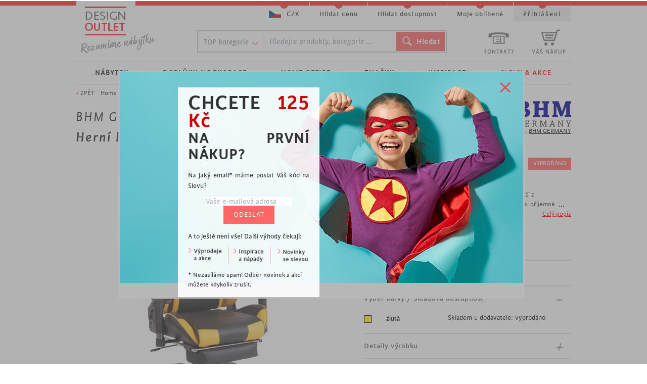

--- FILE ---
content_type: text/html; charset=utf-8
request_url: https://designoutlet.cz/herni-kreslo-turbo-cerna-zluta
body_size: 20867
content:




<!doctype html>
<html xmlns="http://www.w3.org/1999/xhtml" xml:lang="cs" lang="cs">
    <head>
        <meta content="text/html;charset=utf-8" http-equiv="Content-Type"> 
        <title>Herní křeslo Turbo, černá / žlutá | DESIGN OUTLET</title> 

        <meta name="author" content="STARCON Group, s.r.o.">
        <meta content="width=device-width, initial-scale=1" name="viewport">
        <meta name="dcterms.rightsHolder" content="2008-2026, STARCON design, s.r.o.">       
        <meta name="google-site-verification" content="JwgAJ1SkkL-4-d6o-yilZRNjQOnQUDmf70ui55mNw94">
        <meta name="description" content="Herní křeslo Turbo LED je moderní sedací nábytek s podnoží z kvalitního plastu a sedáku z kvalitní syntetické kůže. Užijte si příjemné sezení i při hraní her díky praktické podnožce, opěrným polštářům a výškově nastavitelným područkám. moderní herní…">
        
        
        
        
        <link href="/css/new.css?v=17" media="screen" type="text/css" rel="stylesheet">
        
        
        <link href="/n-css" media="screen" type="text/css" rel="stylesheet">
        <script src="/js/jquery.libs0b.js?v=1.8" type="text/javascript"></script>
        <script src="/js/custom0713.js?v=17" type="text/javascript"></script>

        <link href="/css/no-purge.css" type="text/css" rel="stylesheet">
        <link href="/css/fe-index.css?v=17" type="text/css" rel="stylesheet">
        <link href="/css/index.css?v=17" type="text/css" rel="stylesheet">

        
        <link rel="shortcut icon" href="/favicon.ico">

        
            <link href="/css/mobile0608.css?v=17" media="screen" type="text/css" rel="stylesheet"> 
        
        <link rel="stylesheet" href="https://cdnjs.cloudflare.com/ajax/libs/font-awesome/6.5.2/css/all.min.css" integrity="sha512-SnH5WK+bZxgPHs44uWIX+LLJAJ9/2PkPKZ5QiAj6Ta86w+fsb2TkcmfRyVX3pBnMFcV7oQPJkl9QevSCWr3W6A==" crossorigin="anonymous" referrerpolicy="no-referrer">


        <!-- Inicializace datove vrstvy kontejneru -->
        <script type="text/javascript">
            dataLayer = [{
                    ga_uid: 'UA-19737532-1',
                    id_eshop: 10,
                    kod_meny: 'CZK',
                    conversion_id: '1052027992',
                    facebook_pixel: '782607865181832',
                    domena: 'designoutlet.cz',
                    isMobile: "0"
                }];
        </script>

        <script src="https://unpkg.com/naja@2/dist/Naja.min.js"></script>
        <script src="/js/netteForms.min.js?v=17"></script>
        <script src="/js/ProductsFilters.js?v=17" type="text/javascript"></script>
        
        <meta property="og:image" content="//www.docz.cz/i/herni-kreslo-turbo-cerna-zluta_103366.jpg">
<meta property="og:title" content="Herní křeslo Turbo, černá / žlutá">
<meta property="og:description" content="Herní křeslo Turbo LED je moderní sedací nábytek s podnoží z kvalitního plastu a sedáku z kvalitní syntetické kůže. Užijte si příjemné sezení i při hraní her díky praktické podnožce, opěrným polštářům a výškově nastavitelným područkám. moderní herní…">


<script type="text/javascript">
    var remarketing_data = {
        ecomm_prodid: 'g21162',
        ecomm_pagetype: 'product',
        ecomm_totalvalue: '5990',
        ecomm_category: 'Herní židle'
    };
    dataLayer.push({
        remarketing_data: window.remarketing_data,
        GAremarketing: true,
        facebook_produkt_view: true,
        produkt_content_ids: ['24629'],
        produkt_value: '5990',
        facebook_pridano_kosik: false,
        facebook_pridano_kosik_produkt: '',
        facebook_pridano_kosik_cena: '5990'
    });</script>
<script type="text/javascript">
/* <![CDATA[ */
var seznam_retargeting_id = 55271;
var seznam_itemId = "24629";
var seznam_pagetype = "offerdetail";
/* ]]> */
</script>
<script type="text/javascript" src="//c.imedia.cz/js/retargeting.js"></script>

        
        

    </head>


    <body class="
          "> 
        <!-- Google Tag Manager -->
        <noscript><iframe src="//www.googletagmanager.com/ns.html?id=GTM-XDHC"
                          height="0" width="0" style="display:none;visibility:hidden"></iframe></noscript>
        <script>(function(w, d, s, l, i) {
                w[l] = w[l] || [];
                w[l].push({
                    'gtm.start':
                            new Date().getTime(), event: 'gtm.js' 
                });
                var f = d.getElementsByTagName(s)[0],
                        j = d.createElement(s), dl = l != 'dataLayer' ? '&l=' + l : '';
                j.async = true;
                j.src =
                        '//www.googletagmanager.com/gtm.js?id=' + i + dl;
                f.parentNode.insertBefore(j, f);
            })(window, document, 'script', 'dataLayer', 'GTM-XDHC');</script>
        <!-- End Google Tag Manager -->

        <div id="fb-root"></div>
        <script type="text/javascript">
        (function(d, s, id) {
                var js, fjs = d.getElementsByTagName(s)[0];
                if (d.getElementById(id))
                    return;
                js = d.createElement(s);
                js.id = id;
                if ("cz" == 'sk')
                    js.src = "//connect.facebook.net/sk_SK/all.js#xfbml=1";
                else
                    js.src = "//connect.facebook.net/cs_CZ/all.js#xfbml=1";
                fjs.parentNode.insertBefore(js, fjs);
            }(document, 'script', 'facebook-jssdk'));
                
            window.fbAsyncInit = function() {
                FB.init({
                  appId      : 405303436308098,
                  cookie     : true,  // enable cookies to allow the server to access 
                                      // the session
                  xfbml      : true,  // parse social plugins on this page
                  version    : 'v2.2' // use version 2.2
                });
              };
        </script>
        
        
        <div class="bgBanner hide">
            <div class="bannerNovinky">
    <div class='wrap'>
        <div class='obsah'>
            <h3>
                <span>CHCETE</span> <span class="red">125 Kč</span><br>
                NA PRVNÍ NÁKUP?
            </h3>
            <p class='p'>
                Na jaký email* máme poslat Váš kód na Slevu?
            </p>
            <form action="" method="post" id="frm-odberNovinekForm">
            
            <input type="email" name="liame" placeholder="Vaše e-mailová adresa" id="frm-odberNovinekForm-odberNovinekForm-liame" required data-nette-rules='[{"op":":filled","msg":"Nezadali jste email"},{"op":":email","msg":"Email není validní"}]'> <input type="text" name="email" class="hide" id="frm-odberNovinekForm-odberNovinekForm-email">
            <input type="submit" name="odeslat" class="button svetly dopravaSipka" value="ODESLAT">
            <input type="hidden" name="_form_" value="odberNovinekForm"><input type="hidden" name="typ" value="odber_novinek"></form>

            <p class='p'>
                A to ještě není vše! Další výhody čekají:
            </p>
            <img src='//www.docz.cz/img/banner/pop_uvod_vyhody.png'>
            <p class='podminky'>* Nezasíláme spam! Odběr novinek a akcí<br/> můžete kdykoliv zrušit.
        </div>
        <span class="close"></span>
        <div class="cleaner"></div>
    </div>
</div>
        </div>
        
        
        <div class="my-container center" id="eshop10">



<div id="contentDetail" class="fullwidth contentDetailProduct" itemscope itemtype="http://schema.org/Product">
    
    <div style="margin-bottom: 10px;">
            </div>
    
    
    <span class="category hide">Designový nábytek &gt; Židle &gt; Herní židle</span>
    <div id="znacka">
        <a class="obr" href="/bhm-germany">
            <img src="//www.docz.cz/img/znacka/385.jpg" alt="BHM Germany">
        </a>
        <span class="popis">
            Značka: <a href="/bhm-germany" itemprop="brand">BHM GERMANY</a>
        </span>
    </div>
    <div id="drobNav">
        < <a href="javascript:void(0);" onclick="window.history.back();">ZPĚT</a> &nbsp;&nbsp; <a href="/">Home</a> / <a href="/nabytek">Designový nábytek</a> / <a href="/zidle">Židle</a> / <a href="/herni-zidle">Herní židle</a> / <span class="seda3">Herní křeslo Turbo, černá / žlutá</span>
    </div>
    <div id="produktNadpis">
        <h1 class="h1 fn" itemprop="name">
            BHM Germany<br>
                <strong>Herní křeslo Turbo</strong>, 
                 černá / žlutá
        </h1>
    </div>
    <div id="produktDetail" >
        <div id="produktNahled" class="spotlight-group">
            <div id="obrDetail">
                

                
                <button onclick="$('#obrNahled a.i1 img').click()" class="user-select bg-transparent outline-none border-0">
                    <img src="//www.docz.cz/i/herni-kreslo-turbo-cerna-zluta_d-103366.jpg" alt="Herní křeslo Turbo, černá / žlutá - 1" title="Herní křeslo Turbo, černá / žlutá - 1" data-pos="1">
                </button>

                

                
                
                     
                    <span class=" vyprodanoStitek" title="VYPRODÁNO">VYPRODÁNO</span>
            </div>
            <div class="cleaner"></div>
            <div id="obrNahled">
                <a href="//www.docz.cz/i/herni-kreslo-turbo-cerna-zluta_103366.jpg" title="Herní křeslo Turbo, černá / žlutá - 1" data-title="Herní křeslo Turbo, černá / žlutá - 1" data-lightbox="lightbox" class="lbox i1 spotlight" data-d_nahled="//www.docz.cz/i/herni-kreslo-turbo-cerna-zluta_d-103366.jpg" data-pos="1"><img src="//www.docz.cz/i/herni-kreslo-turbo-cerna-zluta_mid-103366.jpg" alt="Herní křeslo Turbo, černá / žlutá - 1" title="Herní křeslo Turbo, černá / žlutá - 1"><span class="lupa"></span><span class="ruzovaHover"></span></a>
                <a href="//www.docz.cz/i/herni-kreslo-turbo-cerna-zluta_103367.jpg" title="Herní křeslo Turbo, černá / žlutá - 2" data-title="Herní křeslo Turbo, černá / žlutá - 2" data-lightbox="lightbox" class="lbox i2 spotlight" data-d_nahled="//www.docz.cz/i/herni-kreslo-turbo-cerna-zluta_d-103367.jpg" data-pos="2"><img src="//www.docz.cz/i/herni-kreslo-turbo-cerna-zluta_mid-103367.jpg" alt="Herní křeslo Turbo, černá / žlutá - 2" title="Herní křeslo Turbo, černá / žlutá - 2"><span class="lupa"></span><span class="ruzovaHover"></span></a>
                <a href="//www.docz.cz/i/herni-kreslo-turbo-cerna-zluta_103368.jpg" title="Herní křeslo Turbo, černá / žlutá - 3" data-title="Herní křeslo Turbo, černá / žlutá - 3" data-lightbox="lightbox" class="lbox i3 spotlight" data-d_nahled="//www.docz.cz/i/herni-kreslo-turbo-cerna-zluta_d-103368.jpg" data-pos="3"><img src="//www.docz.cz/i/herni-kreslo-turbo-cerna-zluta_mid-103368.jpg" alt="Herní křeslo Turbo, černá / žlutá - 3" title="Herní křeslo Turbo, černá / žlutá - 3"><span class="lupa"></span><span class="ruzovaHover"></span></a>
                <a href="//www.docz.cz/i/herni-kreslo-turbo-cerna-zluta_103369.jpg" title="Herní křeslo Turbo, černá / žlutá - 4" data-title="Herní křeslo Turbo, černá / žlutá - 4" data-lightbox="lightbox" class="lbox i4 spotlight" data-d_nahled="//www.docz.cz/i/herni-kreslo-turbo-cerna-zluta_d-103369.jpg" data-pos="4"><img src="//www.docz.cz/i/herni-kreslo-turbo-cerna-zluta_mid-103369.jpg" alt="Herní křeslo Turbo, černá / žlutá - 4" title="Herní křeslo Turbo, černá / žlutá - 4"><span class="lupa"></span><span class="ruzovaHover"></span></a>
                <a href="//www.docz.cz/i/herni-kreslo-turbo-cerna-zluta_103370.jpg" title="Herní křeslo Turbo, černá / žlutá - 5" data-title="Herní křeslo Turbo, černá / žlutá - 5" data-lightbox="lightbox" class="hide i5 spotlight" data-d_nahled="//www.docz.cz/i/herni-kreslo-turbo-cerna-zluta_d-103370.jpg" data-pos="5"><img src="//www.docz.cz/i/herni-kreslo-turbo-cerna-zluta_mid-103370.jpg" alt="Herní křeslo Turbo, černá / žlutá - 5" title="Herní křeslo Turbo, černá / žlutá - 5"><span class="lupa"></span><span class="ruzovaHover"></span></a>
                <div class='zobrazitDalsi' onclick="$('#obrNahled a.i5 img').trigger('click');">
                    <span class="cislovka">+4</span> 
                    <span class="t">DALŠÍ FOTOGRAFIE</span>
                </div>
                <a href="//www.docz.cz/i/herni-kreslo-turbo-cerna-zluta_103371.jpg" title="Herní křeslo Turbo, černá / žlutá - 6" data-title="Herní křeslo Turbo, černá / žlutá - 6" data-lightbox="lightbox" class="hide i6 spotlight" data-d_nahled="//www.docz.cz/i/herni-kreslo-turbo-cerna-zluta_d-103371.jpg" data-pos="6"><img src="//www.docz.cz/i/herni-kreslo-turbo-cerna-zluta_mid-103371.jpg" alt="Herní křeslo Turbo, černá / žlutá - 6" title="Herní křeslo Turbo, černá / žlutá - 6"><span class="lupa"></span><span class="ruzovaHover"></span></a>
                <a href="//www.docz.cz/i/herni-kreslo-turbo-cerna-zluta_103372.jpg" title="Herní křeslo Turbo, černá / žlutá - 7" data-title="Herní křeslo Turbo, černá / žlutá - 7" data-lightbox="lightbox" class="hide i7 spotlight" data-d_nahled="//www.docz.cz/i/herni-kreslo-turbo-cerna-zluta_d-103372.jpg" data-pos="7"><img src="//www.docz.cz/i/herni-kreslo-turbo-cerna-zluta_mid-103372.jpg" alt="Herní křeslo Turbo, černá / žlutá - 7" title="Herní křeslo Turbo, černá / žlutá - 7"><span class="lupa"></span><span class="ruzovaHover"></span></a>
                <a href="//www.docz.cz/i/herni-kreslo-turbo-cerna-zluta_103373.jpg" title="Herní křeslo Turbo, černá / žlutá - 8" data-title="Herní křeslo Turbo, černá / žlutá - 8" data-lightbox="lightbox" class="hide i8 spotlight" data-d_nahled="//www.docz.cz/i/herni-kreslo-turbo-cerna-zluta_d-103373.jpg" data-pos="8"><img src="//www.docz.cz/i/herni-kreslo-turbo-cerna-zluta_mid-103373.jpg" alt="Herní křeslo Turbo, černá / žlutá - 8" title="Herní křeslo Turbo, černá / žlutá - 8"><span class="lupa"></span><span class="ruzovaHover"></span></a>
            </div>
            <div class="cleaner"></div>
            <br>
            <div class="fb-like" data-width="400" data-show-faces="false" data-send="true"></div>
        </div>
        <div id="produktPopis">
            <div class='stitkyWrap'>    
                <div class="wrap">
                    
                    <div class="vyprodano stitek fade">VYPRODÁNO</div>

                </div>
            </div>
            <div class="nadpis">
                <strong>Herní křeslo Turbo</strong>, 
                 černá / žlutá
            </div>
            <div class="popisNahled">
                <div><p>Herní křeslo Turbo LED je moderní sedací nábytek s podnoží z kvalitního plastu a sedáku z kvalitní syntetické kůže. Užijte si příjemné sezení i při hraní her díky praktické podnožce, opěrným polštářům a výškově nastavitelným područkám. </p><ul><li>moderní herní křeslo</li><li>výška sedu 47-57 cm</li><li>čalounění ze syntetické kůže v černo / žluté barvě</li><li>podnož z plastu</li><li>vysouvací podnož</li><li>pohodlné opěrné polštáře</li><li>výškově nastavitelné</li><li>nastavitelné područky</li><li>nosnost 136 kg</li></ul></div>
                <span class='atd'>...</span>
                <a href='javascript:void(0);' onclick='$("html, body").animate({ scrollTop: $("#popisText").offset().top-50 }, 800);' class='dalsi'>Celý popis</a>
            </div>
                        
            
<table class='priceList' itemprop="offers" itemscope itemtype="http://schema.org/Offer">
    <tbody>
        
        <tr class="akcniCena">
            <td>
                Cena s DPH 21%
            </td>
            <td>
                    <meta itemprop="priceCurrency" content="CZK">
                <span class="disabled" itemprop="price">5,990</span>
                <span class="cislo"><span>5 990 <span class="mena">Kč</span></span> </span>
                <br>
                <span class='bezDph'>(<span>4 950 <span class="mena">Kč</span></span> bez DPH)</span>
            </td>
        </tr>


        

        
        
        
        
        
        
        
        
    </tbody>
</table>






            <form action="" method="post" id="frm-doKosiku">

            <div class="objednat">
                

                        Zboží je momentálně <strong>VYPRODANÉ</strong>.
                    



            </div>

            <div class='detailyVyrobku'>
                <div class='blok i1 open'>
                    <div class='blokNadpis'>
                        Výběr barvy / Skladová dostupnost
                        <span class='znamenko sprite'></span>
                    </div>
                    <div class='obsah'>
                        <div class='wrap'>
                            <table class='barvy'>
                                <tbody>
                                        
                                    
                                    <tr class="colors posledni nedostupny" title="výchozí sklad: interni">
                                        <td class="colorBox">
                                            <label for="frmformDoKosiku-varianta-1">
                                                <span class="color" style="background-color:#FFF838;"></span>
                                            </label>
                                            <span class="nedostupna desc">
                                                
                                                                                   <label for="frmformDoKosiku-varianta-1">žlutá</label>
                                            </span>
                                        </td>
                                        <td>
                                                                                        Skladem u dodavatele: vyprodáno
                                            <span class="availability hide">out_of_stock</span>
                                        </td>

                                    </tr>
                                </tbody>
                            </table>
                        </div>
                    </div>
                </div>
                <div class='blok i2 close'>
                    <div class='blokNadpis'>
                        Detaily výrobku
                        <span class='znamenko sprite'></span>
                    </div>
                    <div class='obsah rozmery'>
                        <div class='wrap'>
                            <strong>Základní rozměry</strong>
                            <ul>
                                <li>
                                    
                                    výška = 437;429, 

                                    šířka = 142 cm, 

                                    hloubka = 67 cm, 

                                </li>
                                <li>
                                    



                                    průměr = 58 cm
                                </li>
                            </ul>
                            <strong>Použitý materiál</strong>
                            <ul>
                                <li>syntetická kůže</li>
                                <li>plast</li>
                            </ul>
                        </div>
                    </div>
                </div>
                <div class='blok i3 close'>
                    <div class='blokNadpis'>
                        Jak vám zboží doručíme
                        <span class='znamenko sprite'></span>
                    </div>
                    <div class='obsah doprava'>
                        <div class='wrap'>
                            <strong>Osobní vyzvednutí</strong>
                            <table>
                                <tbody>
                                    <tr>
                                        <td><span>pobočka Praha 9</span></td>
                                        <td>ZDARMA</td>
                                    </tr>
                                </tbody>
                            </table>
                            <strong>Přeprava k Vám na adresu</strong>
                            <table>
                                <tbody>
                                    <tr>
                                        <td><span>přepravní společnost</span></td>
                                        <td>
                                                
                                        </td>
                                </tbody>
                            </table>
                        </div>
                    </div>
                </div>
            </div>
            

            <input type="hidden" name="_form_" value="doKosiku"><input type="hidden" name="produktId" value="21162"><input type="hidden" name="isDarek" value="0"><input type="hidden" name="isGenius" value="0"><!--[if IE]><input type=IEbug disabled style="display:none"><![endif]-->
</form>


        </div>
        <div class="cleaner"></div>


        
        <div class="cleaner"></div>
        
        <div id="popisText">
            <div>
                <ul class="vrch">
                    <li id="detailPopisZakladniTab" class="popis active">
                        <span>POPIS</span>
                    </li>
                    <li id="detailPopisParametryTab" class="parametry">
                        <span>ROZMĚRY / MATERIÁL</span>
                    </li>
                    <li id="detailPopisDotazTab" class="dotaz">
                        <span>ZEPTEJTE SE</span>
                    </li>
                </ul>
            </div>
            <div class="popisObsah description" id="detailPopisZakladniTab_">
                <p class='nadpis'>POPIS VÝROBKU</p>
                <div class='wrap'>
                    <div class="text" itemprop="description">
                        <p>Herní křeslo Turbo LED je moderní sedací nábytek s podnoží z kvalitního plastu a sedáku z kvalitní syntetické kůže. Užijte si příjemné sezení i při hraní her díky praktické podnožce, opěrným polštářům a výškově nastavitelným područkám. </p><ul><li>moderní herní křeslo</li><li>výška sedu 47-57 cm</li><li>čalounění ze syntetické kůže v černo / žluté barvě</li><li>podnož z plastu</li><li>vysouvací podnož</li><li>pohodlné opěrné polštáře</li><li>výškově nastavitelné</li><li>nastavitelné područky</li><li>nosnost 136 kg</li></ul>
                            <p>Výrobek je primárně určený do obytných interiérů.</p>
                    </div>
                    <div class="znacka">
                        <a href='/bhm-germany' style="text-decoration: none;"><img src="//www.docz.cz/img/znacka/bottom_385.jpg" alt="BHM Germany"></a>
                    </div>
                <div class="cleaner"></div>
                </div>

            </div>
            <div class="popisObsah" id="detailPopisParametryTab_">
                <p class='nadpis'>PARAMETRY VÝROBKU</p>
                <div class='wrap'>
                    <table class="parametry">
                        <tbody>
                            <tr class="rozmer">
                                <td rowspan="5">Základní<br /> rozměry</td>
                            </tr>
                            <tr class="rozmery border-bottom">
                                <td>výška</td>
                                <td>437;429</td>
                            </tr>
                            <tr class="rozmery border-bottom">
                                <td>šířka</td>
                                <td>142 cm</td>
                            </tr>
                            <tr class="rozmery border-bottom">
                                <td>hloubka</td>
                                <td>67 cm</td>
                            </tr>
                            <tr class="last rozmery border-bottom">
                                <td>průměr</td>
                                <td>58 cm</td>
                            </tr>
                            <tr class="material">
                                <td>Materiál</td>
                                <td colspan="2">
                                    <ul class="cervenySeznam">
                                        <li>syntetická kůže</li>
                                        <li>plast</li>
                                    </ul>
                                </td>
                            </tr>
                        </tbody>
                    </table>
                </div>
            </div>
            <!--  -----DISKUZE-----  -->
            <div class="popisObsah" id="detailPopisDotazTab_">
                <div class='wrap'>
                    <form action="#dotaz" method="post" id="frm-dotaz">
                            <p class="seda">Pokud jste nenašli odpověď na svůj dotaz, využijte dotazovací formulář:</p>


                            <div class="dotaz !h-auto grid grid-cols-1 xs:grid-cols-4">
                                <span id="dotazFormIcon" class="!float-none"></span>

                                <div class="former grid xs:col-span-3 grid-cols-1 xs:grid-cols-2 gap-2 pt-4
                                ">
                                    <div class="name">
                                        <input type="text" name="jmeno" placeholder="Jméno" id="frm-formDotaz-formDotaz-jmeno" required data-nette-rules='[{"op":":filled","msg":"Vyplňte prosím své jméno"}]'>
                                    </div>
                                    <div class="email">
                                        <input type="text" name="liame" placeholder="E-mail" id="frm-formDotaz-formDotaz-liame" data-nette-rules='[{"op":":filled","rules":[{"op":":email","msg":"Zadejte prosím správný formát e-mailu"}],"control":"liame"}]'>
                                    </div>
                                    <div class="message col-span-full">
                                        <textarea name="dotaz" cols="57" rows="5" placeholder="Váš dotaz" id="frm-formDotaz-formDotaz-dotaz" required data-nette-rules='[{"op":":filled","msg":"Napište prosím svůj dotaz."}]'></textarea>
                                    </div>
                                    <div class="submit">
                                        <input type="submit" name="send" class="prihlasitSubmit" value="Odeslat">
                                    </div>
                                </div>
                                
                            </div>
                    
                    <input type="hidden" name="_form_" value="dotaz"></form>

                </div>
            </div>
        </div>
        
        <section class="podobneProdukty produkty5 !h-auto !w-full !ml-0 novinky">
            <div class="nadpis">
                <h2>Vybíráme pro Vás</h2>
                <div class="line"></div>
            </div>
            <div class='subnadpis '>jsme rádi, že jste se přidali k milovníkům dobrého designu</div>
                        
           

            <div class="splide productSliderSection " role="group" >
                <div class="splide__track">
                    <ul class="splide__list">
                            <li class="splide__slide ">                                
<a href='/herni-zidle-ignite-cerna-zelena' class='pr !w-full !m-0 flex  justify-center'>
    <span class="nahled">
        <img src="//www.docz.cz/i/herni-zidle-ignite-cerna-zelena_s2-121930.jpg" alt="Herní židle Ignite, černá / zelená" width="160" height="160"  class="m-auto">
    </span>
    <span class='cena'>
        <span>5 690 <span class="mena">Kč</span></span>
        
    </span>
    <span class='nazev !h-[39px]'>Herní židle Ignite, černá / zelená</span>

        <span class="posledniKusy tag" title="POSLEDNÍ KUSY">POSLEDNÍ KUSY</span>
</a>                            </li>
                    </ul>
                </div>
            </div>


                
        </section>

    </div>
</div>





            <div id="sidebar" class="Produkt">





            </div>


            <div id="head">
                <div id="viz">

                    
                </div>
                
            </div>


            <div class="cleaner"></div>
        </div>

        <div id="headerWrap">
            <div id="header">
                <div class="my-container">
                    <a name="slide_up"></a>
                    <a href="/" class="l10 sprite" id="logo" title='Designový nábytek a doplňky'></a>
                    
                    <ul class="staticMenu">
                        <li class='kontakty'>
                            <a href="/zakaznicke-centrum">
                                <span class='icon sprite'></span> <br>
                                <span class='t'>KONTAKTY</span>
                            </a>
                        </li>
                        <li class="basket">
                            <a href="/objednavka/kosik">
                                <span class='icon '></span> <br>
                                <span class="icon sprite"></span>
                                <span class='t'>VÁŠ NÁKUP</span>
                            </a>
                        </li>
                    </ul>

                            <div id="searchBlock">
                                <div id="topKategorie">
                                    <span>TOP kategorie</span>
                                    <ul>
                                        <li class="red">
                                            <a href="/kancelarske-zidle">Kancelářské židle</a>
                                        </li>
                                        <li class="red">
                                            <a href="/vesaky">Věšáky, stojany</a>
                                        </li>
                                        <li class="red">
                                            <a href="/jidelni-zidle">Jídelní židle</a>
                                        </li>
                                        <li class="red">
                                            <a href="/botniky-nabytek">Botníky</a>
                                        </li>
                                        <li class="red">
                                            <a href="/pohovky-a-sedacky">Pohovky a sedačky</a>
                                        </li>
                                        <li class="red">
                                            <a href="/regaly">Regály</a>
                                        </li>
                                        <li>
                                            <a href="/komody">Komody</a>
                                        </li>
                                        <li>
                                            <a href="/obrazy-na-zed">Obrazy na stěnu</a>
                                        </li>
                                        <li>
                                            <a href="/stolky">Stolky</a>
                                        </li>
                                        <li>
                                            <a href="/vazy-a-kvetinace">Vázy a květináče</a>
                                        </li>
                                        <li>
                                            <a href="/stoly">Stoly</a>
                                        </li>
                                        <li>
                                            <a href="/svicny">Svícny</a>
                                        </li>
                                        <li>
                                            <a href="/postele">Postele</a>
                                        </li>
                                        <li>
                                            <a href="/interierove-dekorace">Interiérové dekorace</a>
                                        </li>
                                        <li>
                                            <a href="/barove-zidle">Barové židle</a>
                                        </li>
                                        <li>
                                            <a href="/svetla-lampy">Světla &amp; Lampy</a>
                                        </li>
                                        <li>
                                            <a href="/lavice">Lavice</a>
                                        </li>
                                        <li>
                                            <a href="/misy-a-dozy">Mísy a dózy</a>
                                        </li>
                                        <li>
                                            <a href="/zahradni-nabytek-kresla">Zahradní nábytek</a>
                                        </li>
                                        <li>
                                            <a href="/taburetky">Taburetky</a>
                                        </li>
                                    </ul>
                                </div>
                                <div class="wrap">
                                    <form action="/vyhledavani" method="get">
                                        <div class="form">
                                            <input placeholder="Hledejte produkty, kategorie ..." class="text" type="text" value="" name="q" id="q" size="27">
                                            <input class="search sprite box-border" type="submit" value="Hledat">
                                        </div>
                                    </form>
                                </div>
                            </div>
                    
                    <div class='mobile-menu hide'></div>
                </div>
            </div>

                <div class="rozcestnikWrap">
                    <div class="center">
                        <ul class="topMenu flex justify-evenly cz">
                            <li class="uroven2 group i1">
                                
                                <a href="/nabytek" class="has-arrow">NÁBYTEK</a>
                                <div class="uroven3  !py-0 !w-full">
                                    
                                    <div class="flex justify-between " >
                                            
                                              
                                            
                                            <div class="col-item py-4">
                                                
                                                    <div class="blok !float-none !border-none !p-0  !h-auto i1">
                                                        
                                                        <strong>
                                                             <a href="/designovy-nabytek-obyvaci-pokoj">Obývací pokoj</a> 
                                                        </strong>
                                                        <ul class="uroven4">
                                                            <li>
                                                                <a href="/pohovky-a-sedacky">Pohovky a sedačky</a>
                                                            </li>
                                                            <li>
                                                                <a href="/kresla">Křesla</a>
                                                            </li>
                                                            <li>
                                                                <a href="/taburetky">Taburetky a sedací vaky</a>
                                                            </li>
                                                            <li>
                                                                <a href="/konferencni-stolky">Konferenční stolky</a>
                                                            </li>
                                                            <li>
                                                                <a href="/tv-stolky">TV stolky</a>
                                                            </li>
                                                            <li>
                                                                <a href="/komody">Komody</a>
                                                            </li>
                                                            <li>
                                                                <a href="/skrine">Skříně a skříňky</a>
                                                            </li>
                                                            <li class="vice">
                                                                <a href="/designovy-nabytek-obyvaci-pokoj">více kategorií <span>›</span></a>
                                                            </li>
                                                        </ul>

                                                        
                                                    

                                            </div>
                                            
                                            
                                            
                                            
                                            <div class="col-item py-4">
                                                
                                                    
                                                        
                                                        <strong>
                                                             <a href="/designovy-nabytek-predsin">Předsíň</a> 
                                                        </strong>
                                                        <ul class="uroven4">
                                                            <li>
                                                                <a href="/vesaky">Věšáky</a>
                                                            </li>
                                                            <li>
                                                                <a href="/botniky-nabytek">Botníky</a>
                                                            </li>
                                                            <li>
                                                                <a href="/lavice-do-predsine">Lavice do předsíně</a>
                                                            </li>
                                                            <li>
                                                                <a href="/skrinky-na-nozickach">Šatní skříně</a>
                                                            </li>
                                                        </ul>

                                                        
                                                    </div>

                                            </div>
                                            
                                            
                                            
                                            
                                            <div class="col-item py-4">
                                                
                                                    <div class="blok !float-none !border-none !p-0  !h-auto i2">
                                                        
                                                        <strong>
                                                             <a href="/designovy-nabytek-pracovna-kancelar">Pracovna & kancelář</a> 
                                                        </strong>
                                                        <ul class="uroven4">
                                                            <li>
                                                                <a href="/kancelarske-pracovni-stoly">Pracovní stoly</a>
                                                            </li>
                                                            <li>
                                                                <a href="/kancelarska-kresla">Kancelářská křesla</a>
                                                            </li>
                                                            <li>
                                                                <a href="/kancelarske-zidle">Kancelářské židle</a>
                                                            </li>
                                                            <li>
                                                                <a href="/jednaci-zidle">Jednací židle</a>
                                                            </li>
                                                            <li>
                                                                <a href="/regaly">Regály</a>
                                                            </li>
                                                            <li>
                                                                <a href="/ulozne-krabice">Úložné krabice a boxy</a>
                                                            </li>
                                                            <li>
                                                                <a href="/nastenne-police">Nástěnné police</a>
                                                            </li>
                                                            <li class="vice">
                                                                <a href="/designovy-nabytek-pracovna-kancelar">více kategorií <span>›</span></a>
                                                            </li>
                                                        </ul>

                                                        
                                                    

                                            </div>
                                            
                                            
                                            
                                            
                                            <div class="col-item py-4">
                                                
                                                    
                                                        
                                                        <strong>
                                                             <a href="/nabytek-ulozne-prostory">Úložné prostory</a> 
                                                        </strong>
                                                        <ul class="uroven4">
                                                            <li>
                                                                <a href="/ulozne-krabice">Úložné krabice a boxy</a>
                                                            </li>
                                                            <li>
                                                                <a href="/nastenne-police">Nástěnné police</a>
                                                            </li>
                                                            <li>
                                                                <a href="/policove-regaly">Policové regály</a>
                                                            </li>
                                                            <li>
                                                                <a href="/poschodove-regaly">Poschoďové regály</a>
                                                            </li>
                                                        </ul>

                                                        
                                                    </div>

                                            </div>
                                            
                                            
                                            
                                            
                                            <div class="col-item py-4">
                                                
                                                    <div class="blok !float-none !border-none !p-0  !h-auto i3">
                                                        
                                                        <strong>
                                                             <a href="/designovy-nabytek-jidelna-bar">Jídelna & bar</a> 
                                                        </strong>
                                                        <ul class="uroven4">
                                                            <li>
                                                                <a href="/jidelni-stoly">Jídelní stoly</a>
                                                            </li>
                                                            <li>
                                                                <a href="/sklenene-stoly">Skleněné stoly</a>
                                                            </li>
                                                            <li>
                                                                <a href="/rozkladaci-stoly">Rozkládací velké stoly</a>
                                                            </li>
                                                            <li>
                                                                <a href="/jidelni-zidle">Jídelní židle</a>
                                                            </li>
                                                            <li>
                                                                <a href="/jidelni-lavice">Jídelní lavice</a>
                                                            </li>
                                                            <li>
                                                                <a href="/barove-stoly">Barové stoly</a>
                                                            </li>
                                                            <li>
                                                                <a href="/barove-zidle">Barové židle</a>
                                                            </li>
                                                            <li class="vice">
                                                                <a href="/designovy-nabytek-jidelna-bar">více kategorií <span>›</span></a>
                                                            </li>
                                                        </ul>

                                                        
                                                    

                                            </div>
                                            
                                            
                                            
                                            
                                            <div class="col-item py-4">
                                                
                                                    
                                                        
                                                        <strong>
                                                             <a href="/gaming-zone">GAMING ZONE</a> 
                                                        </strong>
                                                        <ul class="uroven4">
                                                            <li>
                                                                <a href="/herni-zidle">Herní židle</a>
                                                            </li>
                                                            <li>
                                                                <a href="/herni-stoly">Herní stoly</a>
                                                            </li>
                                                        </ul>

                                                        
                                                    </div>

                                            </div>
                                            
                                            
                                            
                                            
                                            <div class="col-item py-4">
                                                
                                                    <div class="blok !float-none !border-none !p-0  !h-auto i4">
                                                        
                                                        <strong>
                                                             <a href="/designovy-nabytek-loznice">Ložnice</a> 
                                                        </strong>
                                                        <ul class="uroven4">
                                                            <li>
                                                                <a href="/postele">Postele</a>
                                                            </li>
                                                            <li>
                                                                <a href="/designova-lehatka">Designová lehátka</a>
                                                            </li>
                                                            <li>
                                                                <a href="/rozkladaci-pohovky">Rozkládací pohovky</a>
                                                            </li>
                                                            <li>
                                                                <a href="/nocni-stolky">Noční stolky</a>
                                                            </li>
                                                            <li>
                                                                <a href="/komody">Komody</a>
                                                            </li>
                                                            <li>
                                                                <a href="/skrine">Skříně a skříňky</a>
                                                            </li>
                                                        </ul>

                                                            <a href="/herni-zidle">
                                                                <img  src="//www.docz.cz/img/pages/menu/nabytek_cz.jpg">
                                                            </a>
                                                        
                                                    </div>

                                            </div>
                                            
                                            
                                            
                                            
                                            <div class="col-item py-4">
                                                
                                                    <div class="blok !float-none !border-none !p-0  !h-auto i5">
                                                        
                                                        <strong>
                                                             <span>Oblíbené</span> kategorie 
                                                        </strong>
                                                        <ul class="uroven4">
                                                            <li>
                                                                <a href="/kancelarska-kresla">Kancelářská křesla</a>
                                                            </li>
                                                            <li>
                                                                <a href="/kancelarske-pracovni-stoly">Pracovní stoly</a>
                                                            </li>
                                                            <li>
                                                                <a href="/barove-zidle">Barovky</a>
                                                            </li>
                                                            <li>
                                                                <a href="/kresla">Křesla</a>
                                                            </li>
                                                            <li>
                                                                <a href="/pohovky-a-sedacky">Pohovky a sedačky</a>
                                                            </li>
                                                            <li>
                                                                <a href="/komody">Komody</a>
                                                            </li>
                                                            <li>
                                                                <a href="/skrine">Skříně a skříňky</a>
                                                            </li>
                                                            <li>
                                                                <a href="/vesaky">Věšáky a stojany</a>
                                                            </li>
                                                            <li>
                                                                <a href="/regaly">Regály</a>
                                                            </li>
                                                        </ul>

                                                        
                                                    

                                            </div>
                                            
                                            
                                            
                                            
                                            <div class="col-item py-4">
                                                
                                                    
                                                        
                                                        <strong>
                                                             <span>Oblíbený</span> výběr 
                                                        </strong>
                                                        <ul class="uroven4">
                                                            <li>
                                                                <a href="/konferencni-stolky">Konferenční stolky</a>
                                                            </li>
                                                            <li>
                                                                <a href="/nemy-sluha">Němý sluha</a>
                                                            </li>
                                                            <li>
                                                                <a href="/nastenne-police">Nástěnné police</a>
                                                            </li>
                                                        </ul>

                                                        
                                                    </div>

                                            </div>
                                            
                                    </div>

                                    <a class="btn absolute right-0 bottom-0" href="/nabytek">Nábytek přehledně &gt;&gt;</a>
                                    
                                </div>
                            </li>
                            <li class="uroven2 group i2">
                                
                                <a href="/bytove-doplnky" class="has-arrow">DOPLŇKY &amp; DEKORACE</a>
                                <div class="uroven3  !py-0 !w-full">
                                    
                                    <div class="flex justify-between " >
                                            
                                              
                                            
                                            <div class="col-item py-4">
                                                
                                                    <div class="blok !float-none !border-none !p-0  !h-auto i1">
                                                        
                                                        <strong>
                                                             <a href="/bytove-doplnky-kuchyne-jidelna">Kuchyně & jídelna</a> 
                                                        </strong>
                                                        <ul class="uroven4">
                                                            <li>
                                                                <a href="/hodiny-globusy">Hodiny</a>
                                                            </li>
                                                            <li>
                                                                <a href="/misy-a-dozy">Mísy a dózy</a>
                                                            </li>
                                                            <li>
                                                                <a href="/podnosy-a-podtacky">Podnosy a etažéry</a>
                                                            </li>
                                                            <li>
                                                                <a href="/kuchynske-pomucky">Kuchyňské pomůcky</a>
                                                            </li>
                                                            <li>
                                                                <a href="/pomucky-pro-barmany">Barmanské pomůcky</a>
                                                            </li>
                                                            <li>
                                                                <a href="/konvice-a-karafy">Konvice a karafy</a>
                                                            </li>
                                                            <li>
                                                                <a href="/kvetinace">Květináče</a>
                                                            </li>
                                                            <li class="vice">
                                                                <a href="/bytove-doplnky-kuchyne-jidelna">více kategorií <span>›</span></a>
                                                            </li>
                                                        </ul>

                                                        
                                                    

                                            </div>
                                            
                                            
                                            
                                            
                                            <div class="col-item py-4">
                                                
                                                    
                                                        
                                                        <strong>
                                                             <a href="/doplnky-dekorace-fotoramecky-obrazy">Rámečky a obrazy</a> 
                                                        </strong>
                                                        <ul class="uroven4">
                                                            <li>
                                                                <a href="/nastenne-ramecky">Nástěnné fotorámečky</a>
                                                            </li>
                                                            <li>
                                                                <a href="/stolni-ramecky">Stolní fotorámečky</a>
                                                            </li>
                                                            <li>
                                                                <a href="/obrazy">Obrazy</a>
                                                            </li>
                                                        </ul>

                                                        
                                                    </div>

                                            </div>
                                            
                                            
                                            
                                            
                                            <div class="col-item py-4">
                                                
                                                    <div class="blok !float-none !border-none !p-0  !h-auto i2">
                                                        
                                                        <strong>
                                                             <a href="/doplnky-dekorace-obyvaci-pokoj">Obývací pokoj</a> 
                                                        </strong>
                                                        <ul class="uroven4">
                                                            <li>
                                                                <a href="/vazy-a-kvetinace">Vázy a květináče</a>
                                                            </li>
                                                            <li>
                                                                <a href="/obrazy">Obrazy</a>
                                                            </li>
                                                            <li>
                                                                <a href="/dekorativni-polstare">Dekorativní polštáře</a>
                                                            </li>
                                                            <li>
                                                                <a href="/hodiny-globusy">Hodiny</a>
                                                            </li>
                                                            <li>
                                                                <a href="/interierove-dekorace">Interiérové dekorace</a>
                                                            </li>
                                                            <li>
                                                                <a href="/svicny">Svícny</a>
                                                            </li>
                                                            <li>
                                                                <a href="/stojany-na-sperky">Stojany na šperky</a>
                                                            </li>
                                                            <li class="vice">
                                                                <a href="/doplnky-dekorace-obyvaci-pokoj">více kategorií <span>›</span></a>
                                                            </li>
                                                        </ul>

                                                        
                                                    

                                            </div>
                                            
                                            
                                            
                                            
                                            <div class="col-item py-4">
                                                
                                                    
                                                        
                                                        <strong>
                                                             <a href="/dekorace-doplnky-svicny-svicky">Svícny a svíčky</a> 
                                                        </strong>
                                                        <ul class="uroven4">
                                                            <li>
                                                                <a href="/cajove-svicny">Čajové svícny</a>
                                                            </li>
                                                            <li>
                                                                <a href="/stolni-svicny">Stolní svícny</a>
                                                            </li>
                                                            <li>
                                                                <a href="/podlahove-svicny">Podlahové svícny</a>
                                                            </li>
                                                            <li>
                                                                <a href="/dekoracni-svicky">Dekorační svíčky</a>
                                                            </li>
                                                        </ul>

                                                        
                                                    </div>

                                            </div>
                                            
                                            
                                            
                                            
                                            <div class="col-item py-4">
                                                
                                                    <div class="blok !float-none !border-none !p-0  !h-auto i3">
                                                        
                                                        <strong>
                                                             <a href="/doplnky-dekorace-stolovani">Stolování</a> 
                                                        </strong>
                                                        <ul class="uroven4">
                                                            <li>
                                                                <a href="/prostirani-a-ubrousky">Prostírání a ubrousky</a>
                                                            </li>
                                                            <li>
                                                                <a href="/misy-a-dozy">Mísy a dózy</a>
                                                            </li>
                                                            <li>
                                                                <a href="/hrnky-a-salky-kava-a-caj">Hrnky a šálky</a>
                                                            </li>
                                                            <li>
                                                                <a href="/doplnky-pro-stolovani">Vše pro stolování</a>
                                                            </li>
                                                            <li>
                                                                <a href="/podnosy-a-podtacky">Podnosy a etažéry</a>
                                                            </li>
                                                            <li>
                                                                <a href="/konvice-a-karafy">Konvice a karafy</a>
                                                            </li>
                                                            <li>
                                                                <a href="/french-pressy">French pressy</a>
                                                            </li>
                                                            <li class="vice">
                                                                <a href="/doplnky-dekorace-stolovani">více kategorií <span>›</span></a>
                                                            </li>
                                                        </ul>

                                                        
                                                    

                                            </div>
                                            
                                            
                                            
                                            
                                            <div class="col-item py-4">
                                                
                                                    
                                                        
                                                        <strong>
                                                             <a href="/interierove-dekorace-1">Interiérové dekorace</a> 
                                                        </strong>
                                                        <ul class="uroven4">
                                                            <li>
                                                                <a href="/nastenne-dekorace">Nástěnné dekorace</a>
                                                            </li>
                                                            <li>
                                                                <a href="/dekorativni-predmety">Dekorativní předměty</a>
                                                            </li>
                                                            <li>
                                                                <a href="/dekorativni-polstare">Dekorativní polštáře</a>
                                                            </li>
                                                        </ul>

                                                        
                                                    </div>

                                            </div>
                                            
                                            
                                            
                                            
                                            <div class="col-item py-4">
                                                
                                                    <div class="blok !float-none !border-none !p-0  !h-auto i4">
                                                        
                                                        <strong>
                                                             <a href="/doplnky-osobni-predmety">Osobní předměty</a> 
                                                        </strong>
                                                        <ul class="uroven4">
                                                            <li>
                                                                <a href="/stojany-na-sperky">Stojany na šperky</a>
                                                            </li>
                                                            <li>
                                                                <a href="/koupelnove-doplnky">Koupelnové doplňky</a>
                                                            </li>
                                                            <li>
                                                                <a href="/puzzle">Puzzle a hry</a>
                                                            </li>
                                                            <li>
                                                                <a href="/destniky-a-stojany">Deštníky a stojany</a>
                                                            </li>
                                                            <li>
                                                                <a href="/nakupni-tasky">Nákupní tašky</a>
                                                            </li>
                                                            <li>
                                                                <a href="/stolni-predmety">Doplňky na stůl</a>
                                                            </li>
                                                            <li>
                                                                <a href="/doplnky-na-kolo">Doplňky na kolo</a>
                                                            </li>
                                                            <li class="vice">
                                                                <a href="/doplnky-osobni-predmety">více kategorií <span>›</span></a>
                                                            </li>
                                                        </ul>

                                                        
                                                    

                                            </div>
                                            
                                            
                                            
                                            
                                            <div class="col-item py-4">
                                                
                                                    
                                                        
                                                        <strong>
                                                             <a href="/sezonni-dekorace-1">Sezónní dekorace</a> 
                                                        </strong>
                                                        <ul class="uroven4">
                                                            <li>
                                                                <a href="/velikonocni-ozdoby">Velikonoční dekorace</a>
                                                            </li>
                                                            <li>
                                                                <a href="/vanocni-ozdoby">Vánoční dekorace</a>
                                                            </li>
                                                        </ul>

                                                        
                                                    </div>

                                            </div>
                                            
                                            
                                            
                                            
                                            <div class="col-item py-4">
                                                
                                                    <div class="blok !float-none !border-none !p-0  !h-auto i5">
                                                        
                                                        <strong>
                                                             <span>Oblíbený</span> výběr 
                                                        </strong>
                                                        <ul class="uroven4">
                                                            <li>
                                                                <a href="/hodiny-globusy">Hodiny</a>
                                                            </li>
                                                            <li>
                                                                <a href="/vazy-a-kvetinace">Vázy a květináče</a>
                                                            </li>
                                                            <li>
                                                                <a href="/dekorace-doplnky-svicny">Svícny</a>
                                                            </li>
                                                        </ul>

                                                        
                                                    </div>

                                                <a class="obr" href="/interierove-dekorace"><img src="//www.docz.cz/img/pages/menu/doplnky_cz.jpg" alt="menu"></a>
                                            </div>
                                            
                                    </div>

                                    <a class="btn absolute right-0 bottom-0" href="/bytove-doplnky">Doplňky přehledně &gt;&gt;</a>
                                    
                                </div>
                            </li>
                            <li class="uroven2 group i3">
                                
                                <a href="/designovy-nabytek-pracovna-kancelar" class="has-arrow">HOME OFFICE</a>
                                <div class="uroven3  !py-0 !w-full">
                                    
                                    <div class="flex justify-between " >
                                            
                                              
                                            
                                            <div class="col-item py-4">
                                                    <div class="blok mensi !float-none !border-none !w-auto !h-auto !p-0 i1 "  >
                                                        <strong>
                                                             <a href="/zidle">Pracovní a herní židle</a> 
                                                        </strong>
                                                        <ul class="uroven4">
                                                            <li>
                                                                <a href="/kancelarske-zidle">Kancelářské židle</a>
                                                            </li>
                                                            <li>
                                                                <a href="/kancelarska-kresla">kancelářská křesla</a>
                                                            </li>
                                                            <li>
                                                                <a href="/herni-zidle">Herní židle</a>
                                                            </li>
                                                            <li>
                                                                <a href="/masazni-kresla">Masážní křesla</a>
                                                            </li>
                                                        </ul>
                                                    </div>

                                            </div>
                                            
                                            
                                            
                                            
                                            <div class="col-item py-4">
                                                    <div class="blok mensi !float-none !border-none !w-auto !h-auto !p-0 i2 "  >
                                                        <strong>
                                                             <a href="/stoly">Pracovní a herní stoly</a> 
                                                        </strong>
                                                        <ul class="uroven4">
                                                            <li>
                                                                <a href="/kancelarske-pracovni-stoly">Pracovní stoly</a>
                                                            </li>
                                                            <li>
                                                                <a href="/herni-stoly">Herní stoly</a>
                                                            </li>
                                                            <li>
                                                                <a href="/odkladaci-stolky">Odkládací stolky</a>
                                                            </li>
                                                        </ul>
                                                    </div>

                                            </div>
                                            
                                            
                                            
                                            
                                            <div class="col-item py-4">
                                                    <div class="blok mensi !float-none !border-none !w-auto !h-auto !p-0 i3 "  >
                                                        <strong>
                                                             <a href="/regaly">Příslušenství</a> 
                                                        </strong>
                                                        <ul class="uroven4">
                                                            <li>
                                                                <a href="/nastenne-police">Nástěnné police</a>
                                                            </li>
                                                            <li>
                                                                <a href="/regaly-do-pracovny">Regály do pracovny</a>
                                                            </li>
                                                            <li>
                                                                <a href="/ulozne-krabice">Úložné krabice a boxy</a>
                                                            </li>
                                                            <li>
                                                                <a href="/odpadkove-kose">Odpadkové koše</a>
                                                            </li>
                                                        </ul>
                                                    </div>

                                            </div>
                                            
                                        <div>
                                                                                    
                                            
                                            <a class="obr" href="/designovy-nabytek-pracovna-kancelar"><img src="//www.docz.cz/img/pages/menu/ho_cz.jpg" alt="menu"></a>
                                                                        
                                        </div>
                                    </div>

                                    
                                </div>
                            </li>
                            <li class="uroven2 group i4">
                                
                                <a href="/znacky-nabytek-doplnky" class="has-arrow">ZNAČKY</a>
                                <div class="uroven3  !py-0 !w-full">
                                    
                                    <div class="flex justify-between " >
                                            
                                              
                                            
                                            <div class="col-item py-4">
                                                
                                                    <div class="blok !float-none !border-none !p-0  !h-auto i1">
                                                        
                                                        <strong>
                                                             <a href="/design-by-scandinavia">Design by Scandinavia</a> 
                                                        </strong>
                                                        <ul class="uroven4">
                                                            <li>
                                                                <a href="/pohovky-a-sedacky/znacka/design-by-scandinavia">Pohovky a sedačky</a>
                                                            </li>
                                                            <li>
                                                                <a href="/regaly/znacka/design-by-scandinavia">Regály</a>
                                                            </li>
                                                            <li>
                                                                <a href="/stoly/znacka/design-by-scandinavia">Stoly</a>
                                                            </li>
                                                        </ul>

                                                        
                                                    

                                            </div>
                                            
                                            
                                            
                                            
                                            <div class="col-item py-4">
                                                
                                                    
                                                        
                                                        <strong>
                                                             <a href="/papillon">Papillon</a> 
                                                        </strong>
                                                        <ul class="uroven4">
                                                            <li>
                                                                <a href="/interierove-dekorace/znacka/papillon">Interiérové dekorace</a>
                                                            </li>
                                                            <li>
                                                                <a href="/dekorace-doplnky-svicny/znacka/papillon">Svícny</a>
                                                            </li>
                                                            <li>
                                                                <a href="/vazy/znacka/papillon">Vázy</a>
                                                            </li>
                                                        </ul>

                                                        
                                                    

                                            </div>
                                            
                                            
                                            
                                            
                                            <div class="col-item py-4">
                                                
                                                    
                                                        
                                                        <strong>
                                                             <a href="/remember">REMEMBER</a> 
                                                        </strong>

                                                        
                                                    </div>

                                            </div>
                                            
                                            
                                            
                                            
                                            <div class="col-item py-4">
                                                
                                                    <div class="blok !float-none !border-none !p-0  !h-auto i2">
                                                        
                                                        <strong>
                                                             <a href="/danish-style">Danish Style</a> 
                                                        </strong>
                                                        <ul class="uroven4">
                                                            <li>
                                                                <a href="/knihovny/znacka/danish-style">Botníky</a>
                                                            </li>
                                                            <li>
                                                                <a href="/komody/znacka/danish-style">Komody</a>
                                                            </li>
                                                            <li>
                                                                <a href="/skrine/znacka/danish-style">Skříně a skříňky</a>
                                                            </li>
                                                        </ul>

                                                        
                                                    

                                            </div>
                                            
                                            
                                            
                                            
                                            <div class="col-item py-4">
                                                
                                                    
                                                        
                                                        <strong>
                                                             <a href="/artenat">Artenat</a> 
                                                        </strong>
                                                        <ul class="uroven4">
                                                            <li>
                                                                <a href="/botniky-nabytek/znacka/artenat">Botníky</a>
                                                            </li>
                                                            <li>
                                                                <a href="/postele/znacka/artenat">Postele</a>
                                                            </li>
                                                            <li>
                                                                <a href="/stolky/znacka/artenat">Stolky</a>
                                                            </li>
                                                        </ul>

                                                        
                                                    

                                            </div>
                                            
                                            
                                            
                                            
                                            <div class="col-item py-4">
                                                
                                                    
                                                        
                                                        <strong>
                                                             <a href="/farela">FARELA</a> 
                                                        </strong>

                                                        
                                                    </div>

                                            </div>
                                            
                                            
                                            
                                            
                                            <div class="col-item py-4">
                                                
                                                    <div class="blok !float-none !border-none !p-0  !h-auto i3">
                                                        
                                                        <strong>
                                                             <a href="/dalenor">DALENOR</a> 
                                                        </strong>
                                                        <ul class="uroven4">
                                                            <li>
                                                                <a href="/predsinove-steny/znacka/dalenor">Předsíňové stěny</a>
                                                            </li>
                                                            <li>
                                                                <a href="/stolky/znacka/dalenor">Stolky</a>
                                                            </li>
                                                            <li>
                                                                <a href="/skrine/znacka/dalenor">Skříně a skříňky</a>
                                                            </li>
                                                        </ul>

                                                        
                                                    

                                            </div>
                                            
                                            
                                            
                                            
                                            <div class="col-item py-4">
                                                
                                                    
                                                        
                                                        <strong>
                                                             <a href="/mortens">MØRTENS</a> 
                                                        </strong>
                                                        <ul class="uroven4">
                                                            <li>
                                                                <a href="/nemy-sluha/znacka/mortens">Němý sluha</a>
                                                            </li>
                                                            <li>
                                                                <a href="/vesaky-stojanove/znacka/mortens">Věšáky</a>
                                                            </li>
                                                            <li>
                                                                <a href="/regaly/znacka/mortens">Regály</a>
                                                            </li>
                                                        </ul>

                                                        
                                                    

                                            </div>
                                            
                                            
                                            
                                            
                                            <div class="col-item py-4">
                                                
                                                    
                                                        
                                                        <strong>
                                                             <a href="/vita">VITA (Umage)</a> 
                                                        </strong>

                                                        
                                                    </div>

                                            </div>
                                            
                                            
                                            
                                            
                                            <div class="col-item py-4">
                                                
                                                    <div class="blok !float-none !border-none !p-0  !h-auto i4">
                                                        
                                                        <strong>
                                                             <a href="/bhm-germany">BHM Germany</a> 
                                                        </strong>
                                                        <ul class="uroven4">
                                                            <li>
                                                                <a href="/barove-zidle/znacka/bhm-germany">Barové židle</a>
                                                            </li>
                                                            <li>
                                                                <a href="/jidelni-zidle/znacka/bhm-germany">Jídelní židle</a>
                                                            </li>
                                                            <li>
                                                                <a href="/kancelarske-zidle/znacka/bhm-germany">Kancelářské židle</a>
                                                            </li>
                                                        </ul>

                                                        
                                                    

                                            </div>
                                            
                                            
                                            
                                            
                                            <div class="col-item py-4">
                                                
                                                    
                                                        
                                                        <strong>
                                                             <a href="/bruxxi">Brüxxi</a> 
                                                        </strong>
                                                        <ul class="uroven4">
                                                            <li>
                                                                <a href="/stoly/znacka/bruxxi">Stoly</a>
                                                            </li>
                                                            <li>
                                                                <a href="/stolky/znacka/bruxxi">Stolky</a>
                                                            </li>
                                                            <li>
                                                                <a href="/vyhledavani?q=sheesham">Nábytek z masivu</a>
                                                            </li>
                                                        </ul>

                                                        
                                                    </div>

                                            </div>
                                            
                                        <div>
                                                                                    
                                            
                                            <a class="obr" href="/bhm"><img src="//www.docz.cz/img/pages/menu/znacka_cz.jpg" alt="menu"></a>
                                                                        
                                        </div>
                                    </div>

                                    <a class="btn absolute right-0 bottom-0" href="/znacky-nabytek-doplnky">Všechny ZNAČKY &gt;&gt;</a>
                                    
                                </div>
                            </li>
                            <li class="uroven2 group i5">
                                
                                <a href="/designovy-styl-nabytku">INSPIRACE</a>
                            </li>
                            <li class="uroven2 group i6">
                                
                                <a href="" class="has-arrow">SLEVY &amp; AKCE</a>
                                <div class="uroven3  !py-0 !w-full">
                                    
                                    <div class="flex justify-between " >
                                            
                                              
                                            
                                            <div class="col-item py-4">
                                                    <div class="blok mensi !float-none !border-none !w-auto !h-auto !p-0 i1 "  >
                                                        <strong>
                                                             <a href="/akcni-nabidky"><span>Akční nabídky</span> / SLEVY tento týden</a> 
                                                        </strong>
                                                    </div>

                                            </div>
                                            
                                            
                                            
                                            
                                            <div class="col-item py-4">
                                                    <div class="blok mensi !float-none !border-none !w-auto !h-auto !p-0 i2 "  >
                                                        <strong>
                                                             <a href="/nabytek-vyprodej-akce">SUPER cena / Nábytek</a> 
                                                        </strong>
                                                            <a href="/nabytek-vyprodej-akce">
                                                                <br>
                                                                <img  src="//www.docz.cz/img/pages/menu/pict_supercena.jpg">
                                                            </a>
                                                    </div>

                                            </div>
                                            
                                            
                                            
                                            
                                            <div class="col-item py-4">
                                                    <div class="blok mensi !float-none !border-none !w-auto !h-auto !p-0 i3 "  >
                                                        <strong>
                                                             <a href="/vyprodej-nabytek-skladem">VÝPRODEJ skladovek</a> 
                                                        </strong>
                                                            <a href="/vyprodej-nabytek-skladem">
                                                                <br>
                                                                <img  src="//www.docz.cz/img/pages/menu/pict_vyprodej.jpg">
                                                            </a>
                                                    </div>

                                            </div>
                                            
                                    </div>

                                    
                                </div>
                            </li>
                        </ul>
                    </div>
                </div>


<nav id="main-mobil-nav" class="min-[981px]:!hidden">
   <div class="inner w-full flex flex-wrap text-lg">
        <div class="w-full nav-top  self-start">
            <div class="top-fixed grid grid-cols-2 sticky top-0 w-full z-20 bg-white p-[15px]">
                <div class="text-left">
                    <a href="/" class="block w-1/2">
                        <img src="/img/decorations/web-logo-dark.png" alt="logo" class="h-[35px]">
                    </a>
                </div>
                <div class="text-right">
                    <button class="text-black bg-transparent closer outline-none">
                        <img src="/img/decorations/fe/menu-close.svg" alt="menu close" class="h-[35px]">
                    </button>
                </div>            
            </div>
            
            <ul class=" pt-4 nav w-full">
                <li class="nav__item" >
                    <a href="#" class="nav__link">Designový nábytek</a>
                        <ul class="nav__sub">
                            <li  class="nav__item__all nav__item">
                                <a href="/nabytek">Vše z <span class="lowercase">Designový nábytek</span> <i class="fa-solid fa-arrow-right"></i></a>
                            </li>
                                <li  class="nav__item" data-category="9" >
                                    <a href="/zidle" class="relative !pl-16 nav__link">
                                        <span class="ikona uroven3 hk9
                                        h-[100px] w-[130px] block scale-[0.35] absolute top-[-36px] left-[-30px]"></span>
                                        Židle
                                    </a>
                                </li>
                                <li  class="nav__item" data-category="8" >
                                    <a href="/kresla" class="relative !pl-16 nav__link">
                                        <span class="ikona uroven3 hk8
                                        h-[100px] w-[130px] block scale-[0.35] absolute top-[-36px] left-[-30px]"></span>
                                        Křesla
                                    </a>
                                </li>
                                <li  class="nav__item" data-category="11" >
                                    <a href="/stoly" class="relative !pl-16 nav__link">
                                        <span class="ikona uroven3 hk11
                                        h-[100px] w-[130px] block scale-[0.35] absolute top-[-36px] left-[-30px]"></span>
                                        Stoly
                                    </a>
                                </li>
                                <li  class="nav__item" data-category="12" >
                                    <a href="/stolky" class="relative !pl-16 nav__link">
                                        <span class="ikona uroven3 hk12
                                        h-[100px] w-[130px] block scale-[0.35] absolute top-[-36px] left-[-30px]"></span>
                                        Stolky
                                    </a>
                                </li>
                                <li  class="nav__item" data-category="14" >
                                    <a href="/skrine" class="relative !pl-16 nav__link">
                                        <span class="ikona uroven3 hk14
                                        h-[100px] w-[130px] block scale-[0.35] absolute top-[-36px] left-[-30px]"></span>
                                        Skříně a skříňky
                                    </a>
                                </li>
                                <li  class="nav__item" data-category="67" >
                                    <a href="/postele" class="relative !pl-16 nav__link">
                                        <span class="ikona uroven3 hk67
                                        h-[100px] w-[130px] block scale-[0.35] absolute top-[-36px] left-[-30px]"></span>
                                        Postele
                                    </a>
                                </li>
                                <li  class="nav__item" data-category="690" >
                                    <a href="/botniky-nabytek" class="relative !pl-16 nav__link">
                                        <span class="ikona uroven3 hk690
                                        h-[100px] w-[130px] block scale-[0.35] absolute top-[-36px] left-[-30px]"></span>
                                        Botníky
                                    </a>
                                </li>
                                <li  class="nav__item" data-category="69" >
                                    <a href="/vesaky" class="relative !pl-16 nav__link">
                                        <span class="ikona uroven3 hk69
                                        h-[100px] w-[130px] block scale-[0.35] absolute top-[-36px] left-[-30px]"></span>
                                        Věšáky, stojany
                                    </a>
                                </li>
                                <li  class="nav__item" data-category="68" >
                                    <a href="/nastenne-police" class="relative !pl-16 nav__link">
                                        <span class="ikona uroven3 hk68
                                        h-[100px] w-[130px] block scale-[0.35] absolute top-[-36px] left-[-30px]"></span>
                                        Nástěnné police
                                    </a>
                                </li>
                                <li  class="nav__item" data-category="10" >
                                    <a href="/taburetky" class="relative !pl-16 nav__link">
                                        <span class="ikona uroven3 hk10
                                        h-[100px] w-[130px] block scale-[0.35] absolute top-[-36px] left-[-30px]"></span>
                                        Taburetky
                                    </a>
                                </li>
                                <li  class="nav__item" data-category="36" >
                                    <a href="/ulozne-krabice" class="relative !pl-16 nav__link">
                                        <span class="ikona uroven3 hk36
                                        h-[100px] w-[130px] block scale-[0.35] absolute top-[-36px] left-[-30px]"></span>
                                        Úložné krabice a boxy
                                    </a>
                                </li>
                                <li  class="nav__item" data-category="669" >
                                    <a href="/zrcadla" class="relative !pl-16 nav__link">
                                        <span class="ikona uroven3 hk669
                                        h-[100px] w-[130px] block scale-[0.35] absolute top-[-36px] left-[-30px]"></span>
                                        Zrcadla
                                    </a>
                                </li>
                        </ul>
                </li>
                <li class="nav__item">
                    <a href="#" class="nav__link">Doplňky do bytu</a>
                        <ul class="nav__sub">
                            <li  class="nav__item__all nav__item">
                                <a href="/bytove-doplnky">Vše z <span class="lowercase">Doplňky do bytu</span> <i class="fa-solid fa-arrow-right"></i></a>
                            </li>
                                <li  class="nav__item">
                                    <a href="/svetla-lampy" class="relative !pl-16 nav__link">
                                        <span class="ikona uroven3 hk45
                                        h-[100px] w-[130px] block scale-[0.35] absolute top-[-36px] left-[-30px]"></span>
                                        Světla &amp; Lampy
                                    </a>
                                </li>
                                <li  class="nav__item">
                                    <a href="/stojany-na-casopisy" class="relative !pl-16 nav__link">
                                        <span class="ikona uroven3 hk44
                                        h-[100px] w-[130px] block scale-[0.35] absolute top-[-36px] left-[-30px]"></span>
                                        Stojany na časopisy
                                    </a>
                                </li>
                                <li  class="nav__item">
                                    <a href="/doplnky-pro-stolovani" class="relative !pl-16 nav__link">
                                        <span class="ikona uroven3 hk40
                                        h-[100px] w-[130px] block scale-[0.35] absolute top-[-36px] left-[-30px]"></span>
                                        Stolování
                                    </a>
                                </li>
                                <li  class="nav__item">
                                    <a href="/podnosy-a-podtacky" class="relative !pl-16 nav__link">
                                        <span class="ikona uroven3 hk182
                                        h-[100px] w-[130px] block scale-[0.35] absolute top-[-36px] left-[-30px]"></span>
                                        Podnosy a etažéry
                                    </a>
                                </li>
                                <li  class="nav__item">
                                    <a href="/koupelnove-doplnky" class="relative !pl-16 nav__link">
                                        <span class="ikona uroven3 hk43
                                        h-[100px] w-[130px] block scale-[0.35] absolute top-[-36px] left-[-30px]"></span>
                                        Koupelnové doplňky
                                    </a>
                                </li>
                                <li  class="nav__item">
                                    <a href="/stojany-na-sperky" class="relative !pl-16 nav__link">
                                        <span class="ikona uroven3 hk234
                                        h-[100px] w-[130px] block scale-[0.35] absolute top-[-36px] left-[-30px]"></span>
                                        Stojany na šperky
                                    </a>
                                </li>
                                <li  class="nav__item">
                                    <a href="/stolni-predmety" class="relative !pl-16 nav__link">
                                        <span class="ikona uroven3 hk187
                                        h-[100px] w-[130px] block scale-[0.35] absolute top-[-36px] left-[-30px]"></span>
                                        Stolní předměty
                                    </a>
                                </li>
                        </ul>

                </li>
                <li class="nav__item">
                    <a href="#" class="nav__link">Dekorace &amp; Dárky</a>
                        <ul class="nav__sub">
                            <li  class="nav__item__all nav__item">
                                <a href="/dekorace-darky">Vše z <span class="lowercase">Dekorace &amp; Dárky</span> <i class="fa-solid fa-arrow-right"></i></a>
                            </li>
                                <li  class="nav__item">
                                    <a href="/ramecky-na-fotky" class="relative !pl-16 nav__link">
                                        <span class="ikona uroven3 hk321
                                        h-[100px] w-[130px] block scale-[0.35] absolute top-[-36px] left-[-30px]"></span>
                                        Rámečky na fotky
                                    </a>
                                </li>
                                <li  class="nav__item">
                                    <a href="/vazy-a-kvetinace" class="relative !pl-16 nav__link">
                                        <span class="ikona uroven3 hk170
                                        h-[100px] w-[130px] block scale-[0.35] absolute top-[-36px] left-[-30px]"></span>
                                        Vázy a květináče
                                    </a>
                                </li>
                                <li  class="nav__item">
                                    <a href="/misy-a-dozy" class="relative !pl-16 nav__link">
                                        <span class="ikona uroven3 hk173
                                        h-[100px] w-[130px] block scale-[0.35] absolute top-[-36px] left-[-30px]"></span>
                                        Mísy a dózy
                                    </a>
                                </li>
                                <li  class="nav__item">
                                    <a href="/obrazy" class="relative !pl-16 nav__link">
                                        <span class="ikona uroven3 hk241
                                        h-[100px] w-[130px] block scale-[0.35] absolute top-[-36px] left-[-30px]"></span>
                                        Obrazy
                                    </a>
                                </li>
                                <li  class="nav__item">
                                    <a href="/interierove-dekorace" class="relative !pl-16 nav__link">
                                        <span class="ikona uroven3 hk42
                                        h-[100px] w-[130px] block scale-[0.35] absolute top-[-36px] left-[-30px]"></span>
                                        Interiérové dekorace
                                    </a>
                                </li>
                                <li  class="nav__item">
                                    <a href="/svicny" class="relative !pl-16 nav__link">
                                        <span class="ikona uroven3 hk143
                                        h-[100px] w-[130px] block scale-[0.35] absolute top-[-36px] left-[-30px]"></span>
                                        Svícny
                                    </a>
                                </li>
                                <li  class="nav__item">
                                    <a href="/destniky-a-stojany" class="relative !pl-16 nav__link">
                                        <span class="ikona uroven3 hk355
                                        h-[100px] w-[130px] block scale-[0.35] absolute top-[-36px] left-[-30px]"></span>
                                        Deštníky a stojany
                                    </a>
                                </li>
                                <li  class="nav__item">
                                    <a href="/sezonni-dekorace" class="relative !pl-16 nav__link">
                                        <span class="ikona uroven3 hk163
                                        h-[100px] w-[130px] block scale-[0.35] absolute top-[-36px] left-[-30px]"></span>
                                        Sezónní dekorace
                                    </a>
                                </li>
                        </ul>

                </li>

                <li  class="nav__item">
                    
                    <a href="#" class="nav__link">
                        <span class="ikona k411"></span>
                        SLEVY &amp; akční nabídky
                    </a>
                    <ul class="nav__sub">
                            <li  class="nav__item">
                                <a href="/akcni-nabidky" class="nav__link">
                                    <span class="ikona uroven3 hk136"></span>
                                    Akční nabídky
                                </a>
                            </li>
                            <li  class="nav__item">
                                <a href="/vyprodej-nabytek-skladem" class="nav__link">
                                    <span class="ikona uroven3 hk215"></span>
                                    Totální výprodej nábytku
                                </a>
                            </li>
                            <li  class="nav__item">
                                <a href="/nabytek-vyprodej-akce" class="nav__link">
                                    <span class="ikona uroven3 hk327"></span>
                                    Nábytek - Maximální Sleva
                                </a>
                            </li>
                    </ul>

                </li>
                <li class="my-6 h-[2px] bg-black-30 w-full "></li>
                <li  class="nav__item">
                    <a class="nav__link" href="/novinky">TOP novinky</a>
                </li>
                <li  class="nav__item">
                    <a class="nav__link" href="/vse/skladem">Vše SKLADEM</a>
                </li>
                <li  class="nav__item oddelovacMobilMenu">
                    <a class="nav__link" href="/333-nejprodavanejsich">Bestsellery - Nejprodávanější</a>
                </li>
            </ul>
        </div>
        <ul class="nav-footer nav bg-black-lighter w-full self-end">
            
            <li  class="nav__item">
                <a class="nav__link" href="/" onclick='closeMobileMenu();$("#topLine .uzivatel").trigger("click"); $("html, body").animate({ scrollTop: 0 }, "slow");  return false;'>
                    <span class="icon">
                        <i class="fa-solid fa-user pr-1"></i>
                    </span>
                    Můj účet
                </a>
            </li>
            <li  class="nav__item">
                <a class="nav__link" href="/objednavka/kosik">
                    <span class="icon">
                        <i class="fa-solid fa-cart-shopping pr-1"></i>
                    </span>
                    Nákupní košík
                </a>
            </li>
            <li  class="nav__item">
                <a class="nav__link" href="/zakaznicke-centrum">
                    <span class="icon">
                        <i class="fa-solid fa-circle-info pr-1"></i>
                    </span>
                    Zákaznické centrum
                </a>
            </li>       
        </ul>
   </div>
   
</nav>
<div id="main-mobil-nav-gradient" class="min-[981px]:!hidden"></div>

        </div>
        <div id="topLine">
            <div class="wrap my-container">
                <ul>
                    <li class="jazyk cz">
                        <span class="sprite"></span>
                        <span class="zobacek"></span>
                        <span class="txt">CZK</span>
                        <div class='rolMenu'>
                            <span class='sipka'></span>
                            <span class='sipkaKryti'></span>
                            <span class='zavrit sprite closeRolMenu'></span>
                            <p class='text-center'>Vyberte prosím svůj domovský stát</p>
                            <a href="//www.designoutlet.sk/herne-kreslo-turbo-cierna-zlta" class='prepinac'><span class='sprite sk'></span>Slovensko</a>
                            <p class='paticka'>Budete přesměrování na jiný web. <br></p>
                        </div>
                    </li>
                    <li class="hlidatCenuTop">
                        <span class="zobacek"></span>
                        <span class="txt">Hlídat cenu</span>
                    </li>
                    <li class="hlidatDostupnost">
                        <span class="zobacek"></span>
                        <span class="txt">Hlídat dostupnost</span>
                    </li>
                    <li class="oblibene">
                        <span class="zobacek"></span>
                        <span class="txt">Moje oblíbené</span>
                    </li>
                    
                    
                    <li class="uzivatel">
                        <span class="zobacek"></span>
                        <span class="txt">Přihlášení</span>
<div class='rolMenu'>
    <span class='zavrit sprite closeRolMenu'></span>

    <div class="alert alert-error nutnaRegistrace hide">
        <strong>Upozornění!</strong> Pro tuto akci je nutné se přihlásit nebo zaregistrovat!
    </div>

    <div class="zalozky">
        <p class="zal prihlasitse button-toggle-once active" onclick='$(this).addClass("active");
                $(this).siblings(".registrovat").removeClass("active");' data-target="#prihlasit-form" data-hide="#registrovat-form">Přihlásit se</p>
        <p class="zal registrovat button-toggle-once" onclick='$(this).addClass("active");
                $(this).siblings(".prihlasitse").removeClass("active");' data-target="#registrovat-form" data-hide="#prihlasit-form">Registrovat se</p>
        <div class='cleaner'></div>
    </div>
    <div id='prihlasit-form'>
        <form action="" method="post" id="frm-SignIn">
        
        
        
        
        <div class='float-left'>
            <br>
            <div id="facebook-status-login" class="alert hide"></div>
            <span class='facebook-button font-medium font-size-18' onclick='loginToFacebook();'><span class='icon sprite'></span>Přihlásit se přes Facebook</span> 
            <p class='font-regular font-size-17 text-center'>
                ----- nebo -----&nbsp;&nbsp;&nbsp;&nbsp;&nbsp;&nbsp;&nbsp;
            </p>
            <p class='txt font-medium'>
                Přihlaste se ke svému účtu
                <br>
                <span class='male'>a máte pod kontrolou své objednávky a bonusy</span>
            </p>
            <label for="frm-signInForm-signInForm-uzivatelske_jmeno">Emailová adresa / Uživatelské jméno</label> <br>
            <input type="text" name="uzivatelske_jmeno" class="input-style" id="frm-signInForm-signInForm-uzivatelske_jmeno" required data-nette-rules='[{"op":":filled","msg":"Vyplňte prosím pole Emailová adresa / Uživatelské jméno"}]'>
            <label for="frm-signInForm-signInForm-heslo">Heslo</label> <a href="/zapomenute-heslo" class='df0000 text-decoration-none'>Zapomněl/la jste své heslo?</a><br>
            <input type="password" name="heslo" class="input-style" id="frm-signInForm-signInForm-heslo" required data-nette-rules='[{"op":":filled","msg":"Vyplňte prosím pole Heslo"}]'>
            <br>
            <br>
            <input type="submit" name="send" class="button svetly" value="PŘIHLÁSIT SE">
            <br>
            <span class='font-book font-size-15'>
                Ještě nemáte účet?
                <span class='df0000 text-decoration-underline button-toggle-once cursor-pointer' onclick='$(this).siblings("li.uzivatel .rolMenu .zalozky p").removeClass("active"); $("li.uzivatel .rolMenu .zalozky .registrovat").addClass("active");' data-target="#registrovat-form" data-hide="#prihlasit-form">Začněte zde</span>
            </span>
            
        </div>
        <div class='float-right'>
            <p class='txt font-size-17 font-family-medium'>Stačí Email a Heslo<br /> a máte <span class='df0000'>ZDARMA:</span></p>
            <div class='vyhody'>
                <p><span class='sprite'></span>Dárky k nákupu</p>
                <p><span class='sprite'></span>Mimořádné slevy</p>
                <p><span class='sprite'></span>Přehled o objednávkách</p>
                <p>... a spoustu dalšího!</p>
            </div>
        </div>
        <div class='cleaner'></div>
        <input type="hidden" name="_form_" value="SignIn"><input type="hidden" name="back" value=""></form>

    </div>
    <div id='registrovat-form' class='hide'>
        <form action="" method="post" id="frm-Register">
        
        
        <div class='float-left'>
            
            <br>
            <div id="facebook-status-reg" class="alert hide"></div>
            <span class='facebook-button font-medium font-size-18' onclick='registerToFacebook();'><span class='icon sprite'></span>Registrovat se přes Facebook</span>
            <p class='font-regular font-size-17 text-center'>
                ----- nebo -----&nbsp;&nbsp;&nbsp;&nbsp;&nbsp;&nbsp;&nbsp;
            </p>
            <label for="frm-registerForm-registerForm-uzivatelske_jmeno">Emailová adresa</label> <br>
            <input type="email" name="uzivatelske_jmeno" class="input-style" id="frm-registerForm-registerForm-uzivatelske_jmeno" data-nette-rules='[{"op":":email","msg":"Emailová adresa neni validní"},{"op":"\\App\\Presenters\\BasePresenter::isUsernameUseRegistred","msg":"Emailová adresa je již použita."}]'>
            <label for="frm-registerForm-registerForm-heslo">Heslo</label> <br>
            <input type="password" name="heslo" class="input-style" id="frm-registerForm-registerForm-heslo" data-nette-rules='[{"op":":minLength","msg":"Heslo musí být delší než 5 znaků","arg":5}]'>
            <div class="sila-hesla"><span></span><span></span><span></span><span></span><span></span><span></span><span></span><span></span><span></span></div>
            <div class='cleaner'></div>
            <span class="inf tooltiped" rel='tooltip' data-original-title="Velká písmena, speciální znaky a čísla zvyšují bezpečnost hesla"><span class="icon sprite"></span></span>
            <br>
            <label for="frm-registerForm-registerForm-newsletter"><input type="checkbox" name="newsletter" class="newsletter-check" id="frm-registerForm-registerForm-newsletter" checked>Pošlete mi zpravodaj s tajnými nabídkami</label>
            <br>
            
            <div class="g-recaptcha" data-sitekey="6LeeqzgoAAAAAFOD62fTUZp18KWKi1hWVpKQsfUO"></div>
            <br>
            <br>
            <input type="submit" name="send" class="button svetly" value="VYTVOŘIT ÚČET">
            <br>            
        </div>
        <div class='float-right'>
            <p class='txt font-size-17 font-family-medium'>Stačí Email a Heslo<br /> a máte <span class='df0000'>ZDARMA:</span></p>
            <div class='vyhody'>
                <p><span class='sprite'></span>Dárky k nákupu</p>
                <p><span class='sprite'></span>Mimořádné slevy</p>
                <p><span class='sprite'></span>Přehled o objednávkách</p>
                <p>... a spoustu dalšího!</p>
            </div>
        </div>
        <div class='cleaner'></div>
        <span class='font-book font-size-13'>Vytvořením účtu souhlasíte se <a href='/obchodni-podminky'>Všeobecnými podmínkami</a> a <a href='/obchodni-podminky'>Prohlášením o ochraně soukromí</a>.</span>
        <input type="hidden" name="_form_" value="Register"><input type="hidden" name="back" value=""></form>

        <script src="https://www.google.com/recaptcha/api.js" async defer></script>
    </div>
</div>                    </li>
                </ul>
            </div>
        </div>
     
        
        
                
        <div
            id="newsletterSignIn"
            class="bg-yellow-300"
        >
            <div class="my-container center py-4 bg-yellow-300">
                <form action="" method="post" id="frm-newsletterSignInForm">
                
                   

                <table>
                    <tbody>
                        <tr class='line1'>
                            <td class="nadpis">
                                <h3>Chcete ještě větší slevu?</h3>
                            </td>
                        </tr>
                        <tr>
                            <td class="i2">
                                Poradíme vám, jak ji získat! <br/><span>Stačí jen vyplnit Váš email.</span>
                            </td>
                        </tr>
                        <tr class='line2'>
                            <td>
                                <input type="email" name="liame" placeholder="Váš email pro individuální Slevu" class="px-4 py-3 w-[190px]" id="frm-newsletterSignIn-newsletterSignIn-liame" required data-nette-rules='[{"op":":filled","msg":"Nezadali jste email"},{"op":":email","msg":"Email není validní"}]'> <input type="text" name="email" class="hide" id="frm-newsletterSignIn-newsletterSignIn-email"> <input type="submit" name="odeslat" class="px-4 py-3 bg-red-400 text-white border-none pointer" value="POTVRDIT">
                            </td>
                        </tr>
                        <tr class='line3'>
                            <td class="font-size-14">
                                Na tento email Vám zašleme obchodní nabídky s individuálními akcemi a slevami.<br/>Můžete se kdykoliv odhlásit.
                            </td>
                        </tr>
                    </tbody>
                </table>
                <input type="hidden" name="_form_" value="newsletterSignInForm"><input type="hidden" name="typ" value="odber_novinek"></form>

            </div>
        </div>
            
        <div id="footer">
            <div class="my-container center">
                <div class="links">
                    <div class="left max-sm:!w-full">
                        <div class="kontakt">
                            <div class="phone">
                                <a class="big" href='tel:222765200'>222 765 200</a>
                                <span>Od pondělí do pátku - 8:00 až 16:00</span>
                            </div>
                            <div class="email">
                                <a  class="big" href='mailto:obchod@designoutlet.cz'>obchod@designoutlet.cz</a>
                                <span>Napište nám. Jsme tu pro vás.</span>
                            </div>
                            <div class="formulare">
                                <a class="big" href='/vraceni-zbozi'>Chcete zboží vrátit?</a>
                                <span>----  nebo  ----</span>
                                <a class="big" href="/reklamacni-formular">Reklamace zboží</a>
                                <span class="i2">Přečtete si <a href="/reklamacni-formular#reklamacni-pravidla">reklamační řád</a></span>
                            </div>
                        </div>
                        <div class="cleaner"></div>
                    </div>
                    <div class="right max-sm:!w-full">
                        <div class='blocks'>
 

    <div class='blok'>
        <p>O NÁS</p>
        <ul>
            <li class="bold"><a href='/telefony-emaily'>KONTAKT</a></li>
            <li><a href='/historie-soucasnost'>Náš příběh</a></li>
            <li><a href='/vyhody-nakupu'>Proč nakupovat u nás</a></li>
            <li><a href='/kontakt'>Fakturační údaje</a></li>
            <li class="last"><a href='/kariera'>Kariéra</a></li>

        </ul>

    </div>
    <div class='blok'>
        <p>PRO ZÁKAZNÍKY</p>
        <ul>
            <li class="bold"><a href='/zakaznicke-centrum'>ZÁKAZNICKÉ CENTRUM</a></li>
            <li><a href='/dotazy'>Nejčastější dotazy</a></li>
            <li><a href='/jak-zbozi-dorucime'>Jak zboží doručíme</a></li>
            <li><a href='/jak-nakupovat'>Jak nakupovat</a></li>

            <li><a href='/obchodni-podminky'>Obchodní podmínky</a></li>
            <li><a href='/pouceni-o-pravu-na-odstoupeni-od-smlouvy'>Odstoupení od smlouvy</a></li>
            <li><a href='/reklamacni-rad'>Reklamační řád</a></li>
            <li class="last"><a href='/ochrana-osobnich-udaju'>Ochrana osobních údajů</a></li>

        </ul>
    </div>    
    <div class='blok last mobileHide'>
        <p>PLATEBNÍ METODY</p>
        <ul>
            <li>Jak můžete zaplatit?</li>
        </ul>
        <img style="margin-left: 18px; margin-top: 5px;" src="//www.docz.cz/img/bannery/cards.png">
    </div>
<div class="cleaner"></div>                        </div>
                        <div class="cleaner"></div>
                        <div class="social mobileHide">    
                            <p>KDE NÁS NAJDETE</p>
                            <span>Novinky, akce, soutěže</span>
                            <div class="flex items-center">
                                <a class="first" href="https://www.facebook.com/DesignOutlet" title="Facebook">
                                    <img src="//www.docz.cz/img/bannery/social/facebook.png">
                                </a>
                                <a href="https://www.instagram.com/designoutlet.cz" title="Instagram">
                                    <img src="//www.docz.cz/img/bannery/social/instagram.png">
                                </a>
                                <a href="http://www.youtube.com/user/DesignOutlet" title="YouTube kanál">
                                    <img src="//www.docz.cz/img/bannery/social/youtube.png">
                                </a>
                            </div>
                        </div>
                        <div class="mall mobileHide">
                            <span>Najdete nás i na <a href="https://www.mall.cz/partner/design-outlet" target="_blank">MALL.CZ</a></span>
                            <br>
                            <a href="https://www.mall.cz/partner/design-outlet" target="_blank">
                                <img style="margin-top: 5px;" src="//www.docz.cz/img/bannery/mall.png">
                            </a>
                        </div>
                        <div class="mall mobileHide">
                            <span>Nábytek na <a href="https://www.alza.cz/design-scandinavia/v16316.htm" target="_blank">ALZA.CZ</a></span>
                            <br>
                            <a href="https://www.alza.cz/danish-style/v23690.htm" target="_blank">
                                <img style="margin-top: 5px;" src="//www.docz.cz/img/bannery/alza.png">
                            </a>
                        </div>
                        <div class='cleaner'></div>
                    </div>
                    <div class="cleaner"></div>
                </div>
                <div class='odkazy'>
                    <span>Copyright © 2008–2026 DesignOutlet.cz™. Všechna práva vyhrazena.</span>
                    <span class="right">DesignOutlet.cz™ je součástí webů <u>skupiny STARCON</u></span>                    
                </div>
            </div>
        </div> 
        <a href="#slide_up" class="jshide" id="slide_up_icon" style="display: block;"></a>
          

        


        
        

        
        
        
        
         
        
        
        <div class="geniusPopup mobileHide promo hide">
            <span class='close' onclick="$(this).parents('.geniusPopup').slideUp('slow');"></span>
            <p class="logo"></p>
            <ul class="menu">
                <li class="i1 active">
                    <span class="ikona"></span>
                    <br>
                    <span class="txt">Doprava<br/>zdarma</span>
                </li>
                <li class="i2">
                    <span class="ikona"></span>
                    <br>
                    <span class="txt">30 dní na<br/>vrácení zboží</span>
                </li>
                <li class="i3">
                    <span class="ikona"></span>
                    <br>
                    <span class="txt">Avízo o <br/>akčních slevách</span>
                </li>
                <li class="i4">
                    <span class="ikona"></span>
                    <br>
                    <span class="txt">Nabídky<br/>pro VIP</span>
                </li>
                <li class="i5">
                    <span class="ikona"></span>
                    <br>
                    <span class="txt">PRÉMIOVÝ<br/>NÁKUP</span>
                </li>
            </ul>
            <div class="obsah i1">
                <p>Doprava zdarma platí na každou objednávku. Stále. <br/>Od žárovky až po skříň, vše vám dovezeme za 0 Kč.</p>
                <ul>
                    <li>zboží dodáme na vaši adresu nebo na výdejní místo</li>
                    <li>zdarma není poplatek za dobírku nebo jiné doplňkové služby (ty si můžete připlatit)</li>
                </ul>
            </div>
            <div class="obsah i2 hide">
                <p>
                    Nakupujte bez obav. <br />
                    Všechno zboží můžete do měsíce vrátit!
                    <br>
                    <span class='dulezite'>Pouze pro stálé zákazníky (po zkušební době)</span>
                </p>
                <ul>
                    <li>platí pro veškeré zboží</li>
                    <li>vztahuje se i na slevy a akce</li>
                </ul>
            </div>
            <div class="obsah i3 hide">
                <p>
                    Nejvýhodnější cenové nabídky bývají rychle pryč. <br />
                    Od nás dostanete avízo ještě před začátkem akce.
                </p>
                <ul>
                    <li>pravidelné informace zasílané v předstihu na váš email</li>
                    <li>jedinečná možnost, jak výhodně nakoupit</li>
                </ul>
            </div>
            <div class="obsah i4 hide">
                <p>
                    Vážíme si stálých zákazníků. A myslíme na ně. <br />
                    Chcete dostávat nabídky pro VIP klientelu?
                </p>
                <ul>
                    <li>atraktivní ceny pro vybraný okruh zákazníků</li>
                    <li>originální designové novinky se zaváděcí slevou</li>
                </ul>
            </div>
            <div class="obsah i5 hide">
                <p>
                    Exkluzivní nákup pouze pro členy DESIGN GENIUS. <br />
                    Každý týden nové nabídky.
                </p>
                <ul>
                    <li>exkluzivní nákup pouze pro členy DESIGN GENIUS.</li>
                    <li>eaždý týden nové nabídky</li>
                </ul>
            </div>
            <p class="podminky text-center">
                Prvních 30 dní služby je zdarma. Pro aktivaci je nutné mít založený klienský účet na webu (registrovat se).<br />
                Službu lze kdykoliv zrušit. Zkušební dobu nelze opakovat.
            </p>
            <p class="ctaWrap text-center">
                <a href='Javascript::void();' class='button odejit'onclick="$(this).parents('.geniusPopup').slideUp('slow');">JIž mám DesignGenius</a>
                <a href='Javascript::void();' class='button odejit'onclick="$(this).parents('.geniusPopup').slideUp('slow');">Nemám zájem</a>
                <a href='Javascript::void();' onclick='designGeniusOnClick(false);' class='button svetly'>Vyzkoušet na 30 dní zdarma</a>
            </p>
            <div class='cleaner'></div>
            <br>
        </div>

        <div class="bgBanner vybratVariantuPopUp hide alphaBlack">
    <form id="popupForm" name="popupForm">
        <div class="bannerPopUpVarianty vyberVarianty">
            <div class="objednat">
                <h2>Vyberte prosím barvu...</h2>
                <p class="subnadpis font-size-15 font-medium">Výběr barvy / Skladová dostupnost</p>
                <table class='barvy'>
                    <tbody>
                        <tr class="colors posledni" title="výchozí sklad: interni">
                            <td class="colorBox">
                                <label for="frmformDoKosiku-popup-varianta-1">
                                    <span class="color" style="background-color:#FFF838;"></span>
                                </label>
                                <span class="nedostupna desc">
                                    
                                    <label for="frmformDoKosiku-popup-varianta-1">žlutá</label>
                                </span>
                            </td>
                            
                            <td>
                                                                vyprodáno
                                <span class="availability hide">out_of_stock</span>
                            </td>
                        </tr>

                    </tbody>
                </table>
                <input type="submit" value="Vybrat tuto variantu" class="button svetly">
                <br>
                <br>
            </div>

        </div>
    </form>
</div>

<div class="hide hlidatCenu">
    <span class="zavrit sprite" onclick="$(this).parent().hide();"></span>
    <p class="nadpis">
        Jaká cena je pro Vás akceptovatelná?
    </p>
    <form action="" method="post" id="frm-HlidatCenu">
    <div class='emailWrap'>
        <label for="frm-HlidatCenu-cena">Cena, kterou si přeji:</label> <br>
        <input type="text" name="cena" placeholder="Kč" id="frm-HlidatCenu-cena" data-nette-rules='[{"op":":numeric","msg":"Cena musí být číslo"}]'>
    </div>
    <div class='emailWrap'>
        <label for="frm-HlidatCenu-liame">Váš email pro komunikaci:</label> <br>
        <input type="email" name="liame" id="frm-HlidatCenu-liame" data-nette-rules='[{"op":":email","msg":"Zvolený email není validní"}]'>
        <img src="//www.docz.cz/img/pages/produkt/pandulak.png" alt="Pandulák">
    </div>
    
    <input type="text" name="email" class="hide" id="frm-HlidatCenu-email">
    <input type="submit" name="potvrdit" class="svetly button" value="ODESLAT">
    <input type="hidden" name="_form_" value="HlidatCenu">
</form>

</div>
<div class="hide vyprodanoForm">
    <span class="zavrit sprite" onclick="$(this).parent().hide();"></span>
    <p class="nadpis">
        Váš email, na který Vám zašleme informaci, <br/>
            až bude zboží opět na skladě:
    </p>
    <form action="" method="post" id="frm-VyprodanoFrom">
    <div class='emailWrap'>
        <label for="frm-VyprodanoFrom-liame">Email pro komunikaci</label> <br>
        <input type="email" name="liame" placeholder="např. jan.vomacka&#64;seznam.cz" id="frm-VyprodanoFrom-liame" data-nette-rules='[{"op":":email","msg":"Zvolený email není validní"}]'>
        <img src='//www.docz.cz/img/pages/produkt/pandulak.png' alt='Pandulák'>
    </div>
    
    <input type="text" name="email" class="hide" id="frm-VyprodanoFrom-email">
    <input type="submit" name="potvrdit" class="button svetly" value="ODESLAT">
    <input type="hidden" name="_form_" value="VyprodanoFrom">
</form>

</div>







<!-- Adform Tracking Code BEGIN -->
<script type="text/javascript">
    var _adftrack = {
    pm: 290294,
            pagename: encodeURIComponent('designoutlet.cz|Designový nábytek|Židle|Herní židle'),
            divider: encodeURIComponent('|'),
            products: [
            {
            productid: '21162',
                    sv3: '', //<insert user profile(VIP, loyal ect) value here>
                    sv4: '', //<insert whatever(registered, new) value here>
                    step: 1
            }
            ]
    };
    (function() {
        var s = document.createElement('script');
        s.type = 'text/javascript';
        s.async = true;
        s.src = 'https://track.adform.net/serving/scripts/trackpoint/async/';
        var x = document.getElementsByTagName('script')[0];
        x.parentNode.insertBefore(s, x);
    })();
    
    
</script>
<noscript>
<p style="margin:0;padding:0;border:0;">
    <img src="https://track.adform.net/Serving/TrackPoint/?pm=290294&ADFPageName=designoutlet.cz|Designový nábytek|Židle|Herní židle&ADFdivider=|" width="1" height="1" alt="">
</p>
</noscript>
<!-- Adform Tracking Code END -->



        
<script src="/js/spotlight.min.js" ></script>


<script type="text/javascript">
  Spotlight.init({
    autofit: false,
    fade: false,
    scale: false,
  });
</script>

<script src="/js/jquery.slimscroll.min.js"></script>
<script type='text/javascript'>
    (function($) {
        
    $('#frm-doKosiku').live('submit', function() {
        pocet = $('input:text[name=pocet]').val();
        
        // pro produkty SV... individualni odber HACK
        
        if (!$.isNumeric($(":checked").val())) {
            $(".bgBanner.vybratVariantuPopUp").show();
            return false;
        } else
            return true;

    });
    
    /**
        Spotlight gallery
    **/
        // detail produktu zobrazeni obrázků:
        $('#obrNahled a.lbox').on('mouseenter', function(){
            $('#obrDetail img').attr('src', $(this).data('d_nahled'));
            $('#obrDetail img').attr('data-pos', $(this).data('pos'));
        });
        // on load set a href
        $('#obrDetail a').attr('href', $('#obrNahled a.lbox').first().attr('href')).addClass('spotlight');
        $('#obrDetail img').live('click', function(){
            $('#obrNahled a.lbox.i' + $(this).attr('data-pos')).trigger('click');
        });

        


    //popup form submit s hodnotama z frm-doKosiku: pocet 
    $('#popupForm').live('submit', function() {
        varianta = $(this).find("input:checked").val(); 
        if (varianta) {
            $('#frm-doKosiku').find('input[value="'+varianta+'"]').attr('checked', true);
            $('#frm-doKosiku').submit();
            return false;
        } else {
            return false;
        }
        return true;
    });
    
    if ($('.slider5Wrap .produkty5').length) {
        $('.slider5Wrap .produkty5').each(function() {
            next = $(this).parent('.slider5Wrap').find('.arrow-right');
            prev = $(this).parent('.slider5Wrap').find('.arrow-left');
            navi = $('.podobneProdukty .navi');
            $(this).scrollable({
                next: next,
                prev: prev,
                circular: true
            }).autoscroll({
                autoplay: true,
                interval: 3000
            }).navigator({
                navi: navi
            });
        });
    }
    
    
    $('.detailyVyrobku .blok .znamenko').on('click', function() { 
        // vše zavřu
        // otevřu současnou
        blok = $(this).parents('.blok');
        if(blok.hasClass('open')){
            $('.detailyVyrobku .blok .obsah').slideUp();
            $('.detailyVyrobku .blok').removeClass('open');
            $('.detailyVyrobku .blok').addClass('close');
        } else {
            $('.detailyVyrobku .blok .obsah').slideUp();
            $('.detailyVyrobku .blok').removeClass('open');
            $('.detailyVyrobku .blok').addClass('close');
            blok.find('.obsah').slideDown();
            blok.removeClass('close');
            blok.addClass('open');
            wrap = blok.find('.obsah .wrap');
            if(wrap.height() > 125){
                wrap.slimScroll({
                    height: '125px'
                });
            }
        }
    });
    if($('.detailyVyrobku .blok.i1 .obsah .wrap').height > 125){
        $('.detailyVyrobku .blok.i1 .obsah .wrap').slimScroll({
            height: '125px'
        });
    }
    
    })(jQuery);
    
    
    function doOblibenych() {
        hlaska = $("<br /><br /><div class='alert alert-error'><strong>Chyba!</strong> Pro tuto akci musíte být přihlášen k Vašemu účtu</div>");
        $('#prihlasit-form').prepend(hlaska);
        $('#frmsignInForm-back').val('/herni-kreslo-turbo-cerna-zluta?do=doOblibenych');
        $("#topLine .uzivatel").trigger("click"); $("html, body").animate({ scrollTop: 0 }, "slow");
    }
    function doHlidatCenu() {
        hlaska = $("<br /><br /><div class='alert alert-error'><strong>Chyba!</strong> Pro tuto akci musíte být přihlášen k Vašemu účtu</div>");
        $('#prihlasit-form').prepend(hlaska);
        $('#frmsignInForm-back').val('/herni-kreslo-turbo-cerna-zluta?hlidatCenu=1');
        $("#topLine .uzivatel").trigger("click"); $("html, body").animate({ scrollTop: 0 }, "slow");
    }
    function doVyprodano() {
            $('.vyprodanoForm').show();
    }
    
 
</script>


        
        
        <script type="text/javascript">
            window.___gcfg = {
                lang: 'cs'
            };

            (function() {
                var po = document.createElement('script');
                po.type = 'text/javascript';
                po.async = true;
                po.src = 'https://apis.google.com/js/plusone.js';
                var s = document.getElementsByTagName('script')[0];
                s.parentNode.insertBefore(po, s);
            })();
        </script>


        <div role="status" id="query-preloader" class="fixed w-full h-full left-0 top-0 bg-white-30 items-center justify-center flex z-[1000] [&:not(.active)]:hidden ">
            <svg aria-hidden="true" class="w-10 h-10 mr-2 text-gray-200 animate-spin dark:transparent fill-primary" viewBox="0 0 100 101" fill="none" xmlns="http://www.w3.org/2000/svg">
                <path d="M100 50.5908C100 78.2051 77.6142 100.591 50 100.591C22.3858 100.591 0 78.2051 0 50.5908C0 22.9766 22.3858 0.59082 50 0.59082C77.6142 0.59082 100 22.9766 100 50.5908ZM9.08144 50.5908C9.08144 73.1895 27.4013 91.5094 50 91.5094C72.5987 91.5094 90.9186 73.1895 90.9186 50.5908C90.9186 27.9921 72.5987 9.67226 50 9.67226C27.4013 9.67226 9.08144 27.9921 9.08144 50.5908Z" fill="currentColor"></path>
                <path d="M93.9676 39.0409C96.393 38.4038 97.8624 35.9116 97.0079 33.5539C95.2932 28.8227 92.871 24.3692 89.8167 20.348C85.8452 15.1192 80.8826 10.7238 75.2124 7.41289C69.5422 4.10194 63.2754 1.94025 56.7698 1.05124C51.7666 0.367541 46.6976 0.446843 41.7345 1.27873C39.2613 1.69328 37.813 4.19778 38.4501 6.62326C39.0873 9.04874 41.5694 10.4717 44.0505 10.1071C47.8511 9.54855 51.7191 9.52689 55.5402 10.0491C60.8642 10.7766 65.9928 12.5457 70.6331 15.2552C75.2735 17.9648 79.3347 21.5619 82.5849 25.841C84.9175 28.9121 86.7997 32.2913 88.1811 35.8758C89.083 38.2158 91.5421 39.6781 93.9676 39.0409Z" fill="currentFill"></path>
            </svg>
        </div>



        <script src="/js/splide.min.js"></script>
        <script src="/js/mobileMenuFE.js?v=17"></script>
        <script src="/js/globalScriptsFe.js?v=17"></script>
        
    </body>
</html>

--- FILE ---
content_type: text/html; charset=utf-8
request_url: https://www.google.com/recaptcha/api2/anchor?ar=1&k=6LeeqzgoAAAAAFOD62fTUZp18KWKi1hWVpKQsfUO&co=aHR0cHM6Ly9kZXNpZ25vdXRsZXQuY3o6NDQz&hl=en&v=PoyoqOPhxBO7pBk68S4YbpHZ&size=normal&anchor-ms=20000&execute-ms=30000&cb=66rcrkdimi3f
body_size: 49410
content:
<!DOCTYPE HTML><html dir="ltr" lang="en"><head><meta http-equiv="Content-Type" content="text/html; charset=UTF-8">
<meta http-equiv="X-UA-Compatible" content="IE=edge">
<title>reCAPTCHA</title>
<style type="text/css">
/* cyrillic-ext */
@font-face {
  font-family: 'Roboto';
  font-style: normal;
  font-weight: 400;
  font-stretch: 100%;
  src: url(//fonts.gstatic.com/s/roboto/v48/KFO7CnqEu92Fr1ME7kSn66aGLdTylUAMa3GUBHMdazTgWw.woff2) format('woff2');
  unicode-range: U+0460-052F, U+1C80-1C8A, U+20B4, U+2DE0-2DFF, U+A640-A69F, U+FE2E-FE2F;
}
/* cyrillic */
@font-face {
  font-family: 'Roboto';
  font-style: normal;
  font-weight: 400;
  font-stretch: 100%;
  src: url(//fonts.gstatic.com/s/roboto/v48/KFO7CnqEu92Fr1ME7kSn66aGLdTylUAMa3iUBHMdazTgWw.woff2) format('woff2');
  unicode-range: U+0301, U+0400-045F, U+0490-0491, U+04B0-04B1, U+2116;
}
/* greek-ext */
@font-face {
  font-family: 'Roboto';
  font-style: normal;
  font-weight: 400;
  font-stretch: 100%;
  src: url(//fonts.gstatic.com/s/roboto/v48/KFO7CnqEu92Fr1ME7kSn66aGLdTylUAMa3CUBHMdazTgWw.woff2) format('woff2');
  unicode-range: U+1F00-1FFF;
}
/* greek */
@font-face {
  font-family: 'Roboto';
  font-style: normal;
  font-weight: 400;
  font-stretch: 100%;
  src: url(//fonts.gstatic.com/s/roboto/v48/KFO7CnqEu92Fr1ME7kSn66aGLdTylUAMa3-UBHMdazTgWw.woff2) format('woff2');
  unicode-range: U+0370-0377, U+037A-037F, U+0384-038A, U+038C, U+038E-03A1, U+03A3-03FF;
}
/* math */
@font-face {
  font-family: 'Roboto';
  font-style: normal;
  font-weight: 400;
  font-stretch: 100%;
  src: url(//fonts.gstatic.com/s/roboto/v48/KFO7CnqEu92Fr1ME7kSn66aGLdTylUAMawCUBHMdazTgWw.woff2) format('woff2');
  unicode-range: U+0302-0303, U+0305, U+0307-0308, U+0310, U+0312, U+0315, U+031A, U+0326-0327, U+032C, U+032F-0330, U+0332-0333, U+0338, U+033A, U+0346, U+034D, U+0391-03A1, U+03A3-03A9, U+03B1-03C9, U+03D1, U+03D5-03D6, U+03F0-03F1, U+03F4-03F5, U+2016-2017, U+2034-2038, U+203C, U+2040, U+2043, U+2047, U+2050, U+2057, U+205F, U+2070-2071, U+2074-208E, U+2090-209C, U+20D0-20DC, U+20E1, U+20E5-20EF, U+2100-2112, U+2114-2115, U+2117-2121, U+2123-214F, U+2190, U+2192, U+2194-21AE, U+21B0-21E5, U+21F1-21F2, U+21F4-2211, U+2213-2214, U+2216-22FF, U+2308-230B, U+2310, U+2319, U+231C-2321, U+2336-237A, U+237C, U+2395, U+239B-23B7, U+23D0, U+23DC-23E1, U+2474-2475, U+25AF, U+25B3, U+25B7, U+25BD, U+25C1, U+25CA, U+25CC, U+25FB, U+266D-266F, U+27C0-27FF, U+2900-2AFF, U+2B0E-2B11, U+2B30-2B4C, U+2BFE, U+3030, U+FF5B, U+FF5D, U+1D400-1D7FF, U+1EE00-1EEFF;
}
/* symbols */
@font-face {
  font-family: 'Roboto';
  font-style: normal;
  font-weight: 400;
  font-stretch: 100%;
  src: url(//fonts.gstatic.com/s/roboto/v48/KFO7CnqEu92Fr1ME7kSn66aGLdTylUAMaxKUBHMdazTgWw.woff2) format('woff2');
  unicode-range: U+0001-000C, U+000E-001F, U+007F-009F, U+20DD-20E0, U+20E2-20E4, U+2150-218F, U+2190, U+2192, U+2194-2199, U+21AF, U+21E6-21F0, U+21F3, U+2218-2219, U+2299, U+22C4-22C6, U+2300-243F, U+2440-244A, U+2460-24FF, U+25A0-27BF, U+2800-28FF, U+2921-2922, U+2981, U+29BF, U+29EB, U+2B00-2BFF, U+4DC0-4DFF, U+FFF9-FFFB, U+10140-1018E, U+10190-1019C, U+101A0, U+101D0-101FD, U+102E0-102FB, U+10E60-10E7E, U+1D2C0-1D2D3, U+1D2E0-1D37F, U+1F000-1F0FF, U+1F100-1F1AD, U+1F1E6-1F1FF, U+1F30D-1F30F, U+1F315, U+1F31C, U+1F31E, U+1F320-1F32C, U+1F336, U+1F378, U+1F37D, U+1F382, U+1F393-1F39F, U+1F3A7-1F3A8, U+1F3AC-1F3AF, U+1F3C2, U+1F3C4-1F3C6, U+1F3CA-1F3CE, U+1F3D4-1F3E0, U+1F3ED, U+1F3F1-1F3F3, U+1F3F5-1F3F7, U+1F408, U+1F415, U+1F41F, U+1F426, U+1F43F, U+1F441-1F442, U+1F444, U+1F446-1F449, U+1F44C-1F44E, U+1F453, U+1F46A, U+1F47D, U+1F4A3, U+1F4B0, U+1F4B3, U+1F4B9, U+1F4BB, U+1F4BF, U+1F4C8-1F4CB, U+1F4D6, U+1F4DA, U+1F4DF, U+1F4E3-1F4E6, U+1F4EA-1F4ED, U+1F4F7, U+1F4F9-1F4FB, U+1F4FD-1F4FE, U+1F503, U+1F507-1F50B, U+1F50D, U+1F512-1F513, U+1F53E-1F54A, U+1F54F-1F5FA, U+1F610, U+1F650-1F67F, U+1F687, U+1F68D, U+1F691, U+1F694, U+1F698, U+1F6AD, U+1F6B2, U+1F6B9-1F6BA, U+1F6BC, U+1F6C6-1F6CF, U+1F6D3-1F6D7, U+1F6E0-1F6EA, U+1F6F0-1F6F3, U+1F6F7-1F6FC, U+1F700-1F7FF, U+1F800-1F80B, U+1F810-1F847, U+1F850-1F859, U+1F860-1F887, U+1F890-1F8AD, U+1F8B0-1F8BB, U+1F8C0-1F8C1, U+1F900-1F90B, U+1F93B, U+1F946, U+1F984, U+1F996, U+1F9E9, U+1FA00-1FA6F, U+1FA70-1FA7C, U+1FA80-1FA89, U+1FA8F-1FAC6, U+1FACE-1FADC, U+1FADF-1FAE9, U+1FAF0-1FAF8, U+1FB00-1FBFF;
}
/* vietnamese */
@font-face {
  font-family: 'Roboto';
  font-style: normal;
  font-weight: 400;
  font-stretch: 100%;
  src: url(//fonts.gstatic.com/s/roboto/v48/KFO7CnqEu92Fr1ME7kSn66aGLdTylUAMa3OUBHMdazTgWw.woff2) format('woff2');
  unicode-range: U+0102-0103, U+0110-0111, U+0128-0129, U+0168-0169, U+01A0-01A1, U+01AF-01B0, U+0300-0301, U+0303-0304, U+0308-0309, U+0323, U+0329, U+1EA0-1EF9, U+20AB;
}
/* latin-ext */
@font-face {
  font-family: 'Roboto';
  font-style: normal;
  font-weight: 400;
  font-stretch: 100%;
  src: url(//fonts.gstatic.com/s/roboto/v48/KFO7CnqEu92Fr1ME7kSn66aGLdTylUAMa3KUBHMdazTgWw.woff2) format('woff2');
  unicode-range: U+0100-02BA, U+02BD-02C5, U+02C7-02CC, U+02CE-02D7, U+02DD-02FF, U+0304, U+0308, U+0329, U+1D00-1DBF, U+1E00-1E9F, U+1EF2-1EFF, U+2020, U+20A0-20AB, U+20AD-20C0, U+2113, U+2C60-2C7F, U+A720-A7FF;
}
/* latin */
@font-face {
  font-family: 'Roboto';
  font-style: normal;
  font-weight: 400;
  font-stretch: 100%;
  src: url(//fonts.gstatic.com/s/roboto/v48/KFO7CnqEu92Fr1ME7kSn66aGLdTylUAMa3yUBHMdazQ.woff2) format('woff2');
  unicode-range: U+0000-00FF, U+0131, U+0152-0153, U+02BB-02BC, U+02C6, U+02DA, U+02DC, U+0304, U+0308, U+0329, U+2000-206F, U+20AC, U+2122, U+2191, U+2193, U+2212, U+2215, U+FEFF, U+FFFD;
}
/* cyrillic-ext */
@font-face {
  font-family: 'Roboto';
  font-style: normal;
  font-weight: 500;
  font-stretch: 100%;
  src: url(//fonts.gstatic.com/s/roboto/v48/KFO7CnqEu92Fr1ME7kSn66aGLdTylUAMa3GUBHMdazTgWw.woff2) format('woff2');
  unicode-range: U+0460-052F, U+1C80-1C8A, U+20B4, U+2DE0-2DFF, U+A640-A69F, U+FE2E-FE2F;
}
/* cyrillic */
@font-face {
  font-family: 'Roboto';
  font-style: normal;
  font-weight: 500;
  font-stretch: 100%;
  src: url(//fonts.gstatic.com/s/roboto/v48/KFO7CnqEu92Fr1ME7kSn66aGLdTylUAMa3iUBHMdazTgWw.woff2) format('woff2');
  unicode-range: U+0301, U+0400-045F, U+0490-0491, U+04B0-04B1, U+2116;
}
/* greek-ext */
@font-face {
  font-family: 'Roboto';
  font-style: normal;
  font-weight: 500;
  font-stretch: 100%;
  src: url(//fonts.gstatic.com/s/roboto/v48/KFO7CnqEu92Fr1ME7kSn66aGLdTylUAMa3CUBHMdazTgWw.woff2) format('woff2');
  unicode-range: U+1F00-1FFF;
}
/* greek */
@font-face {
  font-family: 'Roboto';
  font-style: normal;
  font-weight: 500;
  font-stretch: 100%;
  src: url(//fonts.gstatic.com/s/roboto/v48/KFO7CnqEu92Fr1ME7kSn66aGLdTylUAMa3-UBHMdazTgWw.woff2) format('woff2');
  unicode-range: U+0370-0377, U+037A-037F, U+0384-038A, U+038C, U+038E-03A1, U+03A3-03FF;
}
/* math */
@font-face {
  font-family: 'Roboto';
  font-style: normal;
  font-weight: 500;
  font-stretch: 100%;
  src: url(//fonts.gstatic.com/s/roboto/v48/KFO7CnqEu92Fr1ME7kSn66aGLdTylUAMawCUBHMdazTgWw.woff2) format('woff2');
  unicode-range: U+0302-0303, U+0305, U+0307-0308, U+0310, U+0312, U+0315, U+031A, U+0326-0327, U+032C, U+032F-0330, U+0332-0333, U+0338, U+033A, U+0346, U+034D, U+0391-03A1, U+03A3-03A9, U+03B1-03C9, U+03D1, U+03D5-03D6, U+03F0-03F1, U+03F4-03F5, U+2016-2017, U+2034-2038, U+203C, U+2040, U+2043, U+2047, U+2050, U+2057, U+205F, U+2070-2071, U+2074-208E, U+2090-209C, U+20D0-20DC, U+20E1, U+20E5-20EF, U+2100-2112, U+2114-2115, U+2117-2121, U+2123-214F, U+2190, U+2192, U+2194-21AE, U+21B0-21E5, U+21F1-21F2, U+21F4-2211, U+2213-2214, U+2216-22FF, U+2308-230B, U+2310, U+2319, U+231C-2321, U+2336-237A, U+237C, U+2395, U+239B-23B7, U+23D0, U+23DC-23E1, U+2474-2475, U+25AF, U+25B3, U+25B7, U+25BD, U+25C1, U+25CA, U+25CC, U+25FB, U+266D-266F, U+27C0-27FF, U+2900-2AFF, U+2B0E-2B11, U+2B30-2B4C, U+2BFE, U+3030, U+FF5B, U+FF5D, U+1D400-1D7FF, U+1EE00-1EEFF;
}
/* symbols */
@font-face {
  font-family: 'Roboto';
  font-style: normal;
  font-weight: 500;
  font-stretch: 100%;
  src: url(//fonts.gstatic.com/s/roboto/v48/KFO7CnqEu92Fr1ME7kSn66aGLdTylUAMaxKUBHMdazTgWw.woff2) format('woff2');
  unicode-range: U+0001-000C, U+000E-001F, U+007F-009F, U+20DD-20E0, U+20E2-20E4, U+2150-218F, U+2190, U+2192, U+2194-2199, U+21AF, U+21E6-21F0, U+21F3, U+2218-2219, U+2299, U+22C4-22C6, U+2300-243F, U+2440-244A, U+2460-24FF, U+25A0-27BF, U+2800-28FF, U+2921-2922, U+2981, U+29BF, U+29EB, U+2B00-2BFF, U+4DC0-4DFF, U+FFF9-FFFB, U+10140-1018E, U+10190-1019C, U+101A0, U+101D0-101FD, U+102E0-102FB, U+10E60-10E7E, U+1D2C0-1D2D3, U+1D2E0-1D37F, U+1F000-1F0FF, U+1F100-1F1AD, U+1F1E6-1F1FF, U+1F30D-1F30F, U+1F315, U+1F31C, U+1F31E, U+1F320-1F32C, U+1F336, U+1F378, U+1F37D, U+1F382, U+1F393-1F39F, U+1F3A7-1F3A8, U+1F3AC-1F3AF, U+1F3C2, U+1F3C4-1F3C6, U+1F3CA-1F3CE, U+1F3D4-1F3E0, U+1F3ED, U+1F3F1-1F3F3, U+1F3F5-1F3F7, U+1F408, U+1F415, U+1F41F, U+1F426, U+1F43F, U+1F441-1F442, U+1F444, U+1F446-1F449, U+1F44C-1F44E, U+1F453, U+1F46A, U+1F47D, U+1F4A3, U+1F4B0, U+1F4B3, U+1F4B9, U+1F4BB, U+1F4BF, U+1F4C8-1F4CB, U+1F4D6, U+1F4DA, U+1F4DF, U+1F4E3-1F4E6, U+1F4EA-1F4ED, U+1F4F7, U+1F4F9-1F4FB, U+1F4FD-1F4FE, U+1F503, U+1F507-1F50B, U+1F50D, U+1F512-1F513, U+1F53E-1F54A, U+1F54F-1F5FA, U+1F610, U+1F650-1F67F, U+1F687, U+1F68D, U+1F691, U+1F694, U+1F698, U+1F6AD, U+1F6B2, U+1F6B9-1F6BA, U+1F6BC, U+1F6C6-1F6CF, U+1F6D3-1F6D7, U+1F6E0-1F6EA, U+1F6F0-1F6F3, U+1F6F7-1F6FC, U+1F700-1F7FF, U+1F800-1F80B, U+1F810-1F847, U+1F850-1F859, U+1F860-1F887, U+1F890-1F8AD, U+1F8B0-1F8BB, U+1F8C0-1F8C1, U+1F900-1F90B, U+1F93B, U+1F946, U+1F984, U+1F996, U+1F9E9, U+1FA00-1FA6F, U+1FA70-1FA7C, U+1FA80-1FA89, U+1FA8F-1FAC6, U+1FACE-1FADC, U+1FADF-1FAE9, U+1FAF0-1FAF8, U+1FB00-1FBFF;
}
/* vietnamese */
@font-face {
  font-family: 'Roboto';
  font-style: normal;
  font-weight: 500;
  font-stretch: 100%;
  src: url(//fonts.gstatic.com/s/roboto/v48/KFO7CnqEu92Fr1ME7kSn66aGLdTylUAMa3OUBHMdazTgWw.woff2) format('woff2');
  unicode-range: U+0102-0103, U+0110-0111, U+0128-0129, U+0168-0169, U+01A0-01A1, U+01AF-01B0, U+0300-0301, U+0303-0304, U+0308-0309, U+0323, U+0329, U+1EA0-1EF9, U+20AB;
}
/* latin-ext */
@font-face {
  font-family: 'Roboto';
  font-style: normal;
  font-weight: 500;
  font-stretch: 100%;
  src: url(//fonts.gstatic.com/s/roboto/v48/KFO7CnqEu92Fr1ME7kSn66aGLdTylUAMa3KUBHMdazTgWw.woff2) format('woff2');
  unicode-range: U+0100-02BA, U+02BD-02C5, U+02C7-02CC, U+02CE-02D7, U+02DD-02FF, U+0304, U+0308, U+0329, U+1D00-1DBF, U+1E00-1E9F, U+1EF2-1EFF, U+2020, U+20A0-20AB, U+20AD-20C0, U+2113, U+2C60-2C7F, U+A720-A7FF;
}
/* latin */
@font-face {
  font-family: 'Roboto';
  font-style: normal;
  font-weight: 500;
  font-stretch: 100%;
  src: url(//fonts.gstatic.com/s/roboto/v48/KFO7CnqEu92Fr1ME7kSn66aGLdTylUAMa3yUBHMdazQ.woff2) format('woff2');
  unicode-range: U+0000-00FF, U+0131, U+0152-0153, U+02BB-02BC, U+02C6, U+02DA, U+02DC, U+0304, U+0308, U+0329, U+2000-206F, U+20AC, U+2122, U+2191, U+2193, U+2212, U+2215, U+FEFF, U+FFFD;
}
/* cyrillic-ext */
@font-face {
  font-family: 'Roboto';
  font-style: normal;
  font-weight: 900;
  font-stretch: 100%;
  src: url(//fonts.gstatic.com/s/roboto/v48/KFO7CnqEu92Fr1ME7kSn66aGLdTylUAMa3GUBHMdazTgWw.woff2) format('woff2');
  unicode-range: U+0460-052F, U+1C80-1C8A, U+20B4, U+2DE0-2DFF, U+A640-A69F, U+FE2E-FE2F;
}
/* cyrillic */
@font-face {
  font-family: 'Roboto';
  font-style: normal;
  font-weight: 900;
  font-stretch: 100%;
  src: url(//fonts.gstatic.com/s/roboto/v48/KFO7CnqEu92Fr1ME7kSn66aGLdTylUAMa3iUBHMdazTgWw.woff2) format('woff2');
  unicode-range: U+0301, U+0400-045F, U+0490-0491, U+04B0-04B1, U+2116;
}
/* greek-ext */
@font-face {
  font-family: 'Roboto';
  font-style: normal;
  font-weight: 900;
  font-stretch: 100%;
  src: url(//fonts.gstatic.com/s/roboto/v48/KFO7CnqEu92Fr1ME7kSn66aGLdTylUAMa3CUBHMdazTgWw.woff2) format('woff2');
  unicode-range: U+1F00-1FFF;
}
/* greek */
@font-face {
  font-family: 'Roboto';
  font-style: normal;
  font-weight: 900;
  font-stretch: 100%;
  src: url(//fonts.gstatic.com/s/roboto/v48/KFO7CnqEu92Fr1ME7kSn66aGLdTylUAMa3-UBHMdazTgWw.woff2) format('woff2');
  unicode-range: U+0370-0377, U+037A-037F, U+0384-038A, U+038C, U+038E-03A1, U+03A3-03FF;
}
/* math */
@font-face {
  font-family: 'Roboto';
  font-style: normal;
  font-weight: 900;
  font-stretch: 100%;
  src: url(//fonts.gstatic.com/s/roboto/v48/KFO7CnqEu92Fr1ME7kSn66aGLdTylUAMawCUBHMdazTgWw.woff2) format('woff2');
  unicode-range: U+0302-0303, U+0305, U+0307-0308, U+0310, U+0312, U+0315, U+031A, U+0326-0327, U+032C, U+032F-0330, U+0332-0333, U+0338, U+033A, U+0346, U+034D, U+0391-03A1, U+03A3-03A9, U+03B1-03C9, U+03D1, U+03D5-03D6, U+03F0-03F1, U+03F4-03F5, U+2016-2017, U+2034-2038, U+203C, U+2040, U+2043, U+2047, U+2050, U+2057, U+205F, U+2070-2071, U+2074-208E, U+2090-209C, U+20D0-20DC, U+20E1, U+20E5-20EF, U+2100-2112, U+2114-2115, U+2117-2121, U+2123-214F, U+2190, U+2192, U+2194-21AE, U+21B0-21E5, U+21F1-21F2, U+21F4-2211, U+2213-2214, U+2216-22FF, U+2308-230B, U+2310, U+2319, U+231C-2321, U+2336-237A, U+237C, U+2395, U+239B-23B7, U+23D0, U+23DC-23E1, U+2474-2475, U+25AF, U+25B3, U+25B7, U+25BD, U+25C1, U+25CA, U+25CC, U+25FB, U+266D-266F, U+27C0-27FF, U+2900-2AFF, U+2B0E-2B11, U+2B30-2B4C, U+2BFE, U+3030, U+FF5B, U+FF5D, U+1D400-1D7FF, U+1EE00-1EEFF;
}
/* symbols */
@font-face {
  font-family: 'Roboto';
  font-style: normal;
  font-weight: 900;
  font-stretch: 100%;
  src: url(//fonts.gstatic.com/s/roboto/v48/KFO7CnqEu92Fr1ME7kSn66aGLdTylUAMaxKUBHMdazTgWw.woff2) format('woff2');
  unicode-range: U+0001-000C, U+000E-001F, U+007F-009F, U+20DD-20E0, U+20E2-20E4, U+2150-218F, U+2190, U+2192, U+2194-2199, U+21AF, U+21E6-21F0, U+21F3, U+2218-2219, U+2299, U+22C4-22C6, U+2300-243F, U+2440-244A, U+2460-24FF, U+25A0-27BF, U+2800-28FF, U+2921-2922, U+2981, U+29BF, U+29EB, U+2B00-2BFF, U+4DC0-4DFF, U+FFF9-FFFB, U+10140-1018E, U+10190-1019C, U+101A0, U+101D0-101FD, U+102E0-102FB, U+10E60-10E7E, U+1D2C0-1D2D3, U+1D2E0-1D37F, U+1F000-1F0FF, U+1F100-1F1AD, U+1F1E6-1F1FF, U+1F30D-1F30F, U+1F315, U+1F31C, U+1F31E, U+1F320-1F32C, U+1F336, U+1F378, U+1F37D, U+1F382, U+1F393-1F39F, U+1F3A7-1F3A8, U+1F3AC-1F3AF, U+1F3C2, U+1F3C4-1F3C6, U+1F3CA-1F3CE, U+1F3D4-1F3E0, U+1F3ED, U+1F3F1-1F3F3, U+1F3F5-1F3F7, U+1F408, U+1F415, U+1F41F, U+1F426, U+1F43F, U+1F441-1F442, U+1F444, U+1F446-1F449, U+1F44C-1F44E, U+1F453, U+1F46A, U+1F47D, U+1F4A3, U+1F4B0, U+1F4B3, U+1F4B9, U+1F4BB, U+1F4BF, U+1F4C8-1F4CB, U+1F4D6, U+1F4DA, U+1F4DF, U+1F4E3-1F4E6, U+1F4EA-1F4ED, U+1F4F7, U+1F4F9-1F4FB, U+1F4FD-1F4FE, U+1F503, U+1F507-1F50B, U+1F50D, U+1F512-1F513, U+1F53E-1F54A, U+1F54F-1F5FA, U+1F610, U+1F650-1F67F, U+1F687, U+1F68D, U+1F691, U+1F694, U+1F698, U+1F6AD, U+1F6B2, U+1F6B9-1F6BA, U+1F6BC, U+1F6C6-1F6CF, U+1F6D3-1F6D7, U+1F6E0-1F6EA, U+1F6F0-1F6F3, U+1F6F7-1F6FC, U+1F700-1F7FF, U+1F800-1F80B, U+1F810-1F847, U+1F850-1F859, U+1F860-1F887, U+1F890-1F8AD, U+1F8B0-1F8BB, U+1F8C0-1F8C1, U+1F900-1F90B, U+1F93B, U+1F946, U+1F984, U+1F996, U+1F9E9, U+1FA00-1FA6F, U+1FA70-1FA7C, U+1FA80-1FA89, U+1FA8F-1FAC6, U+1FACE-1FADC, U+1FADF-1FAE9, U+1FAF0-1FAF8, U+1FB00-1FBFF;
}
/* vietnamese */
@font-face {
  font-family: 'Roboto';
  font-style: normal;
  font-weight: 900;
  font-stretch: 100%;
  src: url(//fonts.gstatic.com/s/roboto/v48/KFO7CnqEu92Fr1ME7kSn66aGLdTylUAMa3OUBHMdazTgWw.woff2) format('woff2');
  unicode-range: U+0102-0103, U+0110-0111, U+0128-0129, U+0168-0169, U+01A0-01A1, U+01AF-01B0, U+0300-0301, U+0303-0304, U+0308-0309, U+0323, U+0329, U+1EA0-1EF9, U+20AB;
}
/* latin-ext */
@font-face {
  font-family: 'Roboto';
  font-style: normal;
  font-weight: 900;
  font-stretch: 100%;
  src: url(//fonts.gstatic.com/s/roboto/v48/KFO7CnqEu92Fr1ME7kSn66aGLdTylUAMa3KUBHMdazTgWw.woff2) format('woff2');
  unicode-range: U+0100-02BA, U+02BD-02C5, U+02C7-02CC, U+02CE-02D7, U+02DD-02FF, U+0304, U+0308, U+0329, U+1D00-1DBF, U+1E00-1E9F, U+1EF2-1EFF, U+2020, U+20A0-20AB, U+20AD-20C0, U+2113, U+2C60-2C7F, U+A720-A7FF;
}
/* latin */
@font-face {
  font-family: 'Roboto';
  font-style: normal;
  font-weight: 900;
  font-stretch: 100%;
  src: url(//fonts.gstatic.com/s/roboto/v48/KFO7CnqEu92Fr1ME7kSn66aGLdTylUAMa3yUBHMdazQ.woff2) format('woff2');
  unicode-range: U+0000-00FF, U+0131, U+0152-0153, U+02BB-02BC, U+02C6, U+02DA, U+02DC, U+0304, U+0308, U+0329, U+2000-206F, U+20AC, U+2122, U+2191, U+2193, U+2212, U+2215, U+FEFF, U+FFFD;
}

</style>
<link rel="stylesheet" type="text/css" href="https://www.gstatic.com/recaptcha/releases/PoyoqOPhxBO7pBk68S4YbpHZ/styles__ltr.css">
<script nonce="di-is-kPMB84ZojlB06DAg" type="text/javascript">window['__recaptcha_api'] = 'https://www.google.com/recaptcha/api2/';</script>
<script type="text/javascript" src="https://www.gstatic.com/recaptcha/releases/PoyoqOPhxBO7pBk68S4YbpHZ/recaptcha__en.js" nonce="di-is-kPMB84ZojlB06DAg">
      
    </script></head>
<body><div id="rc-anchor-alert" class="rc-anchor-alert"></div>
<input type="hidden" id="recaptcha-token" value="[base64]">
<script type="text/javascript" nonce="di-is-kPMB84ZojlB06DAg">
      recaptcha.anchor.Main.init("[\x22ainput\x22,[\x22bgdata\x22,\x22\x22,\[base64]/[base64]/[base64]/[base64]/[base64]/[base64]/[base64]/[base64]/[base64]/[base64]\\u003d\x22,\[base64]\\u003d\x22,\x22MnDCnMKbw4Fqwq5pw5TCiMKGKkt9JsOYM8KpDXvDqRfDicK0wqU+wpFrwpDCq1QqTk/CscKkwp3DksKgw6vCnCQsFE0Qw5Unw4rCvV1/LUfCsXfDhcOmw5rDngjCpMO2B1nCqMK9SyzDmcOnw4c+QsOPw77ClF3DocOxEMKeZMOZwqbDpVfCncKGesONw7zDrDNPw4BpcsOEwpvDrn4/wpIDwpzCnkrDpggUw47Ct2nDgQ41AMKwNCLCt2t3C8KXD3sfFsKeGMKkSBfCgSDDicODSXNiw6lUwoAJB8Kyw43CgMKdRlrCpMOLw6QJw7E1wo5fcQrCpcOZwooHwrfDlx/CuTPCjMOLI8KoQjN8URZTw7TDsyExw53DvMKzwoTDtzR0E1fCs8OBFcKWwrZNS3oJdcK6KsODPg1/XFXDl8OnZWV+wpJIwrweBcKDw5/DtMO/GcOVw5QSRsO+wpjCvWrDiwB/[base64]/CsFEKCzIBP3YrMlbCuMOIwrx9fnbDscO6Ch7ClFFIwrHDiMK9wrrDlcK8fAxiKjJ0L18xUEjDrsO4IBQJwqvDpRXDusOHF2BZw6gZwotTwr/ClcKQw5d5S0ReOcOJeSU7w5Mbc8K/MAfCuMOWw4tUwrbDjsOFdcK0wojCg1LCokFbwpLDtMO1w7/[base64]/w4LDvMKMFnbDtMOlw5zDo8KYXw9lwrZfLzZaOC3DgAJWXnh0wpXDkWw7T0EOf8OtwpXDh8KxwrjDiVFVLQrCkMK5NcKePsOpw7DCpSMFw50+K2vDtWgIwrvCmAwzw4jDqA3CsMOOecKaw709w7p/w4UewoB8wqtxw4rChAYpEsOhX8OGPSHCi0DCnT8NehkBwpYiw4Mvw6Vew5pEw7DCtcKRDMKxworCohJew7cuwr/CvRUTwqNyw4DChcKmNj7CpzJ3MsOmwohCw7kyw43ClULDjMOzw40JLnZPwq4zw6lTwqYXI1cawqDDrsKvP8Otw4TCungowpsQdgxGw7DCisKSw4REw5bDihwqw7vCkDReC8OEesOiw4nCpD5pwoTDkRkpW2fCqjcnw48bw7XDuh5swrEFKznCp8KVwrDDq1/DpMO5wpg+HMKVXsK/djsJwojDuxXCisKwXRtTZS0WdyPCgiQtQFMnw6Q6Uj4Zf8KJwpYowozCh8OKw6HDqMORDwASwo/[base64]/DqcOHw7gIwo3CiWTCv8OHfkl/b2kYw4wcAcOlw4bDuVgJwrrCp29XfBXDgMKjw7nCrMOswp0PwqHDmnQLwofCvcKcO8Kvwpwzwr/DryvDgMOAPnhkAMKqw4YeYilCw6xGAxYFD8OhG8OOw77DnMOwAh08JmsBKsKMw5phwol+cBfCswg2w63Dp2gsw4YZw6zChGwpeVPCqsO1w65iGcOcwrbDnVLDisORwojDjsOWbsODw4XCrWojwrppfMK9w4jDlMOlJFM6w4/DokHCkcObCzPDucOBwpHDpsOrwoXDoTTDp8K0w4rCpWwoJGYnYwVFC8KFOk8zSwpTOybChh/[base64]/wooTPGpgw50ZJMOAwrfDsCHDlsKUwpvCvCnCrgjCksO/P8OjdcKsw4AQw7cFDcKuwrcUScKYwowuwofDimfDuUJZagDDggQdB8KdwprDpcO8GWnClFhywr4Ww7wXw4fCvTsGbnPDlcKJwq48wrjDocKDw7JNbQ1FwqDDucONwpXDkcK8woRBRcKFw7HDi8KsUcOZJ8OCBzloJsOYw6TDkR5EwpnDukI/w6Nyw5TDixdlasKLLsKFRcOvSsOtw58YFcOjLBfDncOWGMKsw5ELUELDhcK8w6bDuijDrHdUb3ZzRHYuwovDunnDuQnCq8O6JW/CqinCqWTCoT3CtcOXwrRJw4NGLnwCwoHCoH0Iw4HDg8OXworDt3YKw6bCqmsUbQMNw5FrWsO1w63CrWvChGvDksO5w4tRwqtGYMONw5/Cmwkywr55J1QYwo9MNA04alJ3wplzd8KQCcOaHEgRGsKDNSrCvlfCkzDDiMKXwo7CssKtwoJKwp8sTcKoS8K2OwAnwrx4wrxMazbDgMO5MH5SwpTDtFnCuHXClgfCmEvCpMO9w6Uzwo1Xw50ydR3CkE7DvxvDgsOkdSMUVcO1QE09am/[base64]/CmsOlEsO9RsOYWnRxw647Z8KDDsOVEcK+w5LDvDLDhMKBwpIsJMOuOVnDjUNNwoMQS8OlABd0b8OJwoxmUHjChTTDlznCjyDClE1uwohXw4TCnzLDlz1Pwodiw4DCjjvDpsO1dgPChHXCvcOywqHDssK+DGvDgMKLw4gPwr/CtMKLw7nDqzxKERUsw45Ow4cKHAvCljYgw7LCicOTCTEdPcKkw7vCqD86w6dMc8O2w4kZAnbDr33DlsKQF8K7Ux9VJMKjwrt2wp/Cl1w3AToIXTlhwqTDlkkWw7o3wp0aLGvDusONwrzDtSM4RMOtGcKpwrEeB1N4wrYZI8KJVcKzR0YSORnDusOyw7rDjcKefsOJw4rCgzQ5woXDjMOJTcKSwrsywo/Do0RFwobCrcO2DcOIQ8KFwprCiMKtI8O1wph7w67DicKjTzoJw6vCpm9ww4lBMHZmwpfDjizCmm7DocOXZybDhMOaMm82eSkCwqUfeUURB8OmclIMM15+AShIA8O4CcO3HsKiMMKCwr8zR8O+I8O1VmDDj8OZWwPCki7DnsO+VsOpTUt5VcKATC/CjsOISsKrw595SsO+ZALClFcwYcK4wpbDqE/DtcKHECIqCwzDgxEAw5YDX8KUw63CuBVwwoQiwpXDvizCnljCr2zDksKmwroNMsOhDcOgw5BWwpfCvBfDjsKywobDvsO6A8OGR8OUNRgPwpDCjCPCjg/DhXBUw6N/wrvCisOfw6EBGcKLR8KIw6zCpMKRJcKfwpDChUjCi1nCihfCvmRow7R2YMKRw5NhQFYzwqPDu1tibh/[base64]/CoMOBwrg3wrzCusKPFsKjwoXCqcKfwqxwf8KFw7vDqyLDg37DiS/DtR3DnsOLCsK7wojDoMKcwpDDpsOnwp7DsEPCmcKXEMOSUDDCq8OHF8KYw7AaCWxuKcObTsK/RAIYV1jDgcKdw5DCgsO0wp03w4spEhHDsGrDsk7DjMOzwqbDgX0Iw7NLcwcxw6HDigHDsy1KA3PCtTFPw5TCj1rCksOlwqfDkmjDm8Oqw6dVwpEKwrp2w7zDscOow5bCujtMEgQoZDI6wqHDqMKhwoDCi8O/w7XDuwTClSoocCVDN8KeCSTDnyAzwrbChsODDcOxwplSOcK0wqvDtcKxwrU4wpXDg8OBw6nDv8KWU8KHfBrCqsK8w7PCsRHDjzfDhMK1wpPDnBRNwrouw5hiwrrDhsKjIlldRF/CtMKSJQrDgcKBw7bDoT9vw5nDuXvDt8KIwo7CvnfCpgkWA2ArwozDi0rCq3hZVMOTwpg8AjDDrzQ9SMKTw6TDs0pgwqHCoMO1cDfCv0fDhcKlHMO4QknDosOHQDouaTJeakECwqjCshTDnyl/w67DtA7CikhhXsKtwqjDhmLDj3sVwqnDrsOeOwTDo8O5c8OlKHc4Sx/[base64]/[base64]/ComPDv1HClMKdwo7DtcK4wqM8dcOawq13OgLCs1/CpmjDkU/[base64]/Ct184wpzCqx4vw61xw4ESFDLDqk0Tw5Rkwoopwq1TwoN/w4lGO0nCq2bCmcKBw6LCr8Oewp8Ow75Mw79WwpDCmMKaCxQsw4MEwq4twpTCpx7DrMOLecKeLEPClldsdMOhU1BcCsKUwoXDohzDlgQVw71SwqnDiMKOwpQpWsOFw6x6w6x9FBsQw7lqIX0Rw5vDqBbDucOPFMOeQsOsAGlvUA9swpbCnsOGwpJZcMOEwoYUw58yw5/CrMOeFzZ3KV7CkMODwoHCjkDDrMKBZcKbM8OpbjbChcKzXsO5G8K8Rx/[base64]/fcKTw6XDiMOrJMKoDcKdwoxcC8Otb8OWAcKNP8OXS8OHwofCrxBFwr9+U8KJcWgnC8KEwp/[base64]/w4LDiQnDiCnCgsOJwrDCkMOHw4rCnsOLwojDiMODZ3FSB8KXw6UbwqtgfzTCvHTCrMOHwqTCncOGb8KvwoHChcO7CWoHSUsKa8K8UcOqwoLDgm7CqCwQw5fCocKdw4TDmQzDnV3DnDjCnH/CvkhTw6JCwoMuw551wr7DsjI0w6pXw4nCr8OtKsKXw5snKsKqw4jDv0TCi0hzYn50L8OiS0zCq8Knw6FnfwfCicOOC8OLf05qwq8GWG5sIxgSwrFTcUgGw6oVw5tkYsOAw65pYMKJwojClVVLesK8wrnCvcOUT8OuPsOXd0/DmcKxwog2woB3wop8a8OGw7pMw6fCg8KUMMKnEVrDocK2woLCmcOGMcO5XcKFw5UdwrZGV1Y/w4zClsOPwrDDgGvDt8OEw6Fyw5fDnnDDnh9yIMKVwrDDsTFNAynCkhgVRMKqZMKCIMKYG37DuBFMwoXCpMO8CGbCgnNncsOsDMKhwo0lE1XDsAVqwoXCozgHw4PDpBlEDsKzFcK/O1fCqMKrwq7DpQHChFETP8Kvw5bDn8OdUD7CtMKefMO6w4AQJHnDgW1xw6vDt3giw7RFwpMEwonCqcKxwonCsy4Ow5PDlwMsCsKwOQ07KcO4CU07wqQew6hlMBrDjkPCscOfwoJnwqjDlMKOw4JAw6NZw4p0woPDq8OuVsOqNRNkNn/Ck8KFwoJ2wqnDrMKVwrlnaRFSfUAWw5tDesOzw5wEasKVQRN6wqvDq8Ogwp/DrWdDwoo1w4DClQ7DuhFfCsKdwrXDicKCwrwsNkfDinXDrcOAwpoxw7lgw7AywqcWwrUFQCLCgztgfhsoPsKXQn3Dt8OiBUjDpUM4O1xAw6sqwqzCvgMpwrJbHxjCuQltw7LDnwVVw7TCk23DoC8KCsK5w7/DsFkgwr7DuVddwopeJ8KWFsKXU8KGWcKzD8KCeFVYwqYuw5bClgN/SQcQwqXDqcKGNyhtworDpXALwpIQw4PCjgHClg/CjBzDp8OHRMO8w71Mw4g0w5kYcMOswpLDp0gCcsKAVUbDlWLDtMOQSRXDhz9Ka0FqTcKSNygFwokKwrHDqHVFw4TDscKFw7bCvRY6LsKMwonDlMOfwpl4wqMYFjhtTyDChS/DgQPDnXHCs8KcQ8KCwpLDvBTCuXYhw5ApH8KaNVDCqMKgw4LClMOLAMOMQzlSwp8jwrFgw4V6wq8kTMKODwA6NmxoZcOSS1PCgsKJw4lmwrrDti5Vw6szw6MvwqtWEk5/IWYRHsKzIS/CkirDo8O+Wil3wofDqsOTw7c3wo7DnnQDFik0w4TCksKeNMKgMcKLw7NsTE/DuBTCtnRTwohbbcOVw5DDjcOCG8K9HyfDgsOUfMOYBsKpFUnCusOQw6jCuB3DgQtkwq0lZ8KxwqMvw57CicOPMTvCgcKkwrkqMVh4w7U5IjVsw4d7R8Oywr/DosOwSWA2GgDDo8Kcw6nDiXXDosOYbcOyIGnDmsO9VWzDqxlKICp2XMOTwrDDn8KcwonDvTEHCsKpOXXCrm4Tw5VcwrvCjsKjMwVuGcK4T8O6eznDgivDr8OUJGV+T1E0w47DsmbDjGTCijPDp8OxEMO/E8KYwrjCisOaMydgwr3CgcOxJHozw5jDgcOpwo/Cq8OUZ8K3b2pQw4Mpwpg6wofDu8OrwoMpJSbCu8KQw491ZSEVwr4iE8KPTSTCvQ1zf214w69XWcOBf8OMw7AEw7ACLcKGc3M0wrZGwp3Di8K7W2pcw5PCnMKswr/DqsOQP2nDt30yworDgxgAf8KnElQBTUTDjhfDlBV+w40vOFYwwqdwT8OJczp8w6jDpiXDoMKWwpw1w5fDtcKawpDDrAgfFcOjw4HDqsKuPMK3dhfDkB3Dl1bCp8OGfMKQwrg/wp/DjUQ0wrxrwqrCmnUhw4PDsW/CqcOXwoPDpsKcc8K6fEtYw4HDjQItKMK+wp8nwrB+w6YIKDkIDMKswrx/YTRMw5UVwpLDgCsbRMOEQx0EFnrCp3fDgjkAwpxGw4jDscKxDMKIRnxRdcO6OsOtwrYfwrVmHQTDkxF/OcKHXW7Cnm3DvMOpwrU+U8KyVcOMwpZJwpMww6PDoTcHw5EnwqFUacOPAWAFw6LCucKoKh3Dq8O8w5NXwq1Vw5wRaX3DpnzDvlHDqAs5NTxVVcOtOsKTwrcHMQHCj8K5w4zCo8OHCHLDvx/CscOCKsOSBCLCj8KCw7kow6hiwqDDhVsMwqvCtTTCv8KgwoZ3AgQkw61zwrrDp8O5bAvDhjzCrMKXScO+SHdywpDDvyPCrx8BdMOfw5FWWsOWUX5Fwrs9UMOlWMK1V8OUIRdnw54Ww7bCqMOjw6XDgcK9wp4Zwr/CssKUfcKBOsO6DXjClF/[base64]/DsMOAwpfDnHE0BcKTwpURPQlmFsOQw6/Ds8KRw7ZqSi14w6cww6fCvhvCqDF/ccOtw4LCpy7CtcKIa8OWYcOxwqluw7R9BxkfwoPCsGvCtcOPK8Oow6t6w5t8FsOWw75kwpHDvB12PTA3Qklmw4NOfMK2w6s1w4nDvcO6w4Y8w7bDmkjCo8KuwobDjTrDuA0fw5QvIFXDvEYGw4/DiEjCnj/DpsOGwo7CtcKPF8KGwoRhwpkUWUJxBllaw5NZw4/Dv3XDrMOdwq/CkMK6wq7DlsK3fxNTSCRBL1dcGm/Ch8KEwqEEwp5mFMKcOMOOwobCksOWIMORwonCl19XE8OVEU/[base64]/[base64]/[base64]/DhsOheMKSwoYWw60mYk0Twq97w5vCq8OjY8KFw4kbwqczMsK+w6HCg8Orwq46EMKIw4Z/wpnCu07CgsOpw5jChcKNw61gEcKucsK9wqnDlhvCqsK8woU/KDoVVFDDs8KBbF01DMK+XmXCt8OPwqfDkj8Aw7vDuXTCrEfCoiVDDsKOwonCvikrwovCh3FxwrrCvzzCjMKOCDszwozCqMKYwo3DjVjCq8OCE8OefxswETcCVMOlwqTDvlxcQh/[base64]/[base64]/CrsOiGAQqX8KLw6rCjlBtwpbClhjCuC14w5xCPh4dw67DnVBHQkLCshdtw6PCmDnCjXU+w5dpE8Oyw7HDpRnDrsKxw4sJwpDCsUlRw5FPcsORRcKkZcKtY3XDqiVSGl4gP8OpAi8tw5jCkFjDucKew5/CtsKSDzAFw65rw4RxQ2Ulw43DggvCrcKoOU/CsDXDk17CmcKZLVQtE3ozw5DCkcOTFsKXwpzCnMKoL8KyOcOqQAPCl8OnY0TCm8OsYwdjw5kDTH8uwowAwq4pI8Oswp8Dw4nCjcKJwps7E1bDsFZtJ03DuF/Cu8KCw67DnsKIBMO+wq/[base64]/Qj/DuyozGURvDlgtwoldwosFwotCw7FmF13Ci0XCkMO3wo47w6ghwpTDhn9DwpTChQLCmMKnw7rDrgnDlDXCjsOrIxN/dsOHw7hxwpvCu8OewrVuwotaw7JyXsO/woTCqMK+B33Dk8Owwrs6w6zDrxw+wq7DqcKGKng9fxXDsw5NWcKGZW7DgsOTwofCkhTDnsOQw6/Cl8K2wpQ/bsKJccOGAcOHwobDpUJww4RbwqbCq0UiHcKdT8KvXzjCmHUmJ8KXwo7CnsO3NgspJV3Chm7CjF/[base64]/CiRg3SyHDtcOfRGHCkXzCncOFwpXCkFE6axg5w6HDo1HCng4NGQh6w7zDmk1jWxw9EsKlTsKJGhnDtsKgR8O5w4kJYmZMwqfCpsOFDcKQKAJYMcOhw6LDghbCkFgRwqfDncOwwq3CvMO5w4rCnMKbwqM8w7HCksKAJ8O/wqLClTJTwrYNaHLCksK0w7LDnsK1DMOMQUrDvsKqXRjCpRnDqMK+wr0FA8KawpjDhQvDhcOYWBdrScKcNsOMwoXDjcKJwoNGwrrDlmY4w6jDjMKLwq9cTsOjDsOuTnjDiMOWBMKQw7xYDUV6R8Khw40bwrR0HMOGDMKHw6/CnVfCpsKsEMOYa3LDqcO4PcK/KcKfw7BQwovChsO5WhguYcOvQSQuwpdIw7FTZwgCWsO9TwVTWMKVHAHDu2nCi8KEw41ww7/CtMOfw5PCiMKeRndpwop9b8KRLBbDtMK8wqJXUwRKwofClXnDjDAVCcOiwrFIwr9nSMK+XsOQwqPDmA0ZLj5ef0fDtWfCuFHCscONw5jDg8K5PcKbBVdWwqrDmypsNsKNw6/CrmZ1L1vCkiVewpopL8KbBjjDn8ONAMKvWGZycxVFGcOIEXDCo8Ouw5d8CkA0w4PDuHRcwqnDisOETyAfZBJKw75vwqjCiMKdw47CigvCqMOvJMO6wonCu37DlWzDggZcSMOfVjfDm8KeXMOFwq5zwpvCgB/Cu8KBwpkiw5h6wqfCjUAkUsKaPi0jwqh+w7QdwoHClA0rYcK3w6VSwr3DtcOSw7fCrnAKIXTDncKUwq8uw43CkiF7esOjDMKPw7Vbw7IgQznDu8KjworDkDxIw5/[base64]/[base64]/DnGfCtmAoKyLCmE1IWxhkDcO4esOcwqsVwoRyw7zDlRMaw54XwpDDnAvCoMKTw6bDrMOuE8Ohw4tVwq5ANktkQsOkw4oHw5PCvcOawqrClFzDrsO5DBBaUMOfAkdeViRoUznDlgAMw6fCuXMVDsKsPMOKw4/CvULCuXAWwrkvacOPECJswpp4HFTDusO5w48twroEYVbDl2IRV8Krw6VgRsO3b0nClMKEwq7DtzjDv8KcwoB0w5dYRMKjRcKYw5XCscKRbwTCnsO0w6HCisOQGDzCqUjDlzVFwpkFwr7Dm8OmeXvCiW/Cr8KzdHfCnsO4wpkGH8Ohw4kRw4o8ARgLC8KPDUrCvcO+w696w6/CtcKqw4EJGSTDrEPCoTNJw7Umw7EZNQV5w5RQZDbDnAwQw4HDo8KQUDZnwo57wpYRwpvDqELDmDnCl8KZw6DDmMK+MlVFbsOuwpLDhTfDojEWPsOaAsOhw44SP8OrwoPCscK7wrjDr8OMCw1ZNDDDiFzCq8KIwqPCjBINw4HCi8OjJHTChMKMXMO3NcObw7/[base64]/w7nCh2DCpcKqwoplwojDpSbCjcKcOR0DP3LDi8O2DSgQw7fCvgvClsOZw7JIIFg8wox9K8KoesOZwrARwptiRMKsworCn8KVAMKKwpw1AAbDmShmO8KmcgPCliUrwoLCpkYKw51ze8KKQmzCpSbDt8O/RyvCi3YhwppnccKAVMKAVlc3aUnCuWjDg8K6YXTDgGHDhmd9CcKlw5w6w6vCucKPUg51HmA7ScO6w7bDmMO/wpnCrnJaw6BjQSvCjsOAISLDn8KrwocRNMO2wpbCnx08f8K0GlnDmA/ChsKUdmlJw7tOSW7DkiwxwpnDqyTCjE59w7hRw63DolcUD8O6ccKcwqcKwoQ4wqMzwpHDlcKhwqTCsBDDmsOvalLDrsOqN8OmbVHDgR4tw5EiKcKFw4bCvMOvw65Dwq1dwoo/bxvDhEXCuisjw4HCnsOPRsOEBFUrwpwCwo7CtMOywozCm8Kow77Cs8KzwoB6w6YXLAg3wpQCaMO1w4jDm19nPk8/V8OCw6vDtMOjAh7DrWHDu1FFIMK2wrDDocKWwqfCsUdnwq3CgMO5X8O0woUYKS/CusOkbwcXw5HDkRLDuxxmwoV9HkFCUWzDg2PCncK6XAvDkcOIwqkOZMOmwqfDm8Oiw6/CucK/wq7DlTbCmUXDoMOlcVrCo8OWUh/Dt8OcwqHCsWjDjMKOBnzCr8KbeMKDwpHCjQjDkF5VwqgLF0/DhcKbPsKgdMKtWMO8VcO4w58uRQfClAXDh8KMCMKUw7XDjQPCkWkmw5HCuMO6wqPCg8KgESvCg8OPw4McBxrChsK4JVx2FWrDmcKNRDk7QMKsDMKfRsKCw6TCjMOrZ8Ooc8OWwpEFV1fDpsOWwpHCkMO/w58hwrfClB1IDcOYOTTCpsOvfC5Pw4wTwrhYBcKGw7E9wqJ/[base64]/Dh8KpPcO2V8OQwqYfwq7CiEjCpcO8wpnDh8OlQmo/[base64]/[base64]/Cl8O5TG7ChMKVwqx8w7o/Ll/Djx4kwp/DtsK1w6bCq8KHw7xERVsVCF5hXzzCpMKyf3Jmw57CvC/[base64]/DnD17VcOAwq/CucKeN3XDu8O6w6ZzXMOow4ILH8Kfw6wZFMKYVhvCssKSJcOcaljCvmZDwqcNbUbCg8KiwqnDpMO3wrLDhcOVZ0Afwq/[base64]/[base64]/Ck8KrwoXChcONG3XDlzTDtMKjwrPDqQNjw4/DqsKYHsKSX8OVwpLDrmpMwozDuVfDuMOTwrrCiMKlDsKPESgsw5LCvFpTwqAxwoFMOUJKbXHDrMOswqRDZxRPw73CiCrDj3rDoRYjPGV9Kkohw55pw5XCksOzwobCtcOqfcKmw4IDwphcwpoHwqrCkcOewqjDk8OiOMKtD3geTXYJSMKewp4cw44Swrx/wrjDkz06PkNXbMKDJMKqUlnCr8OWZ0Nfwo7CusO6wqPCuHbDl0fCssO1w5HCmMKYw4gvwr/DusO8w7DCqi9GN8KSwqjDnMOlw7Y6ZsORw7/CpcOFw4oJCsOlWAjCt1EgwoDCtMODPm/[base64]/w6nDksKMNcK4w6PCisK+wqAhwr1/[base64]/[base64]/Ct8KgEDTDkmx9eQsJIcOTw45dw5LDokTDhsKjJcO4TsODaFZHwoZnawB7WmJzwoN2w6XCi8KheMKMwq7DrBzCu8O2KcKNw55Jw6sSw5YefFhDZQTDsGp/fcKuwqhVaSvDgcOIfF12w7lUZ8OzP8ObQiwiw6cfLcOHw4jChMKHdBDCicOxCXE9w78HXSdVU8KgwrbDpRR9NsOww5vCvMKDw7rDhQrCjcO+w5jDpsOPc8OAwrDDnMOgNsKqwpvDr8O/w54/F8K0wpQEwpvCvzxbwpMBw4YcwqseRQ/[base64]/Dm20LaMKmw6vDiThnw5p0wqMce0vDl8OUdCnDoRpSdMOIwoYud1DCuXnDv8K8w4fDpDjCnMKLwpViwozDhihvJlQ5ZExyw7M/w6rDlRbDjBrCqElmw6lSL2IRHi7Dp8O0Z8Ktw4tVCSgKOgzDgcKBHnJZfBI3asOafsKwARQgR1HCoMOoecKDEBt9OAtJAx0VwqvDsx9MDcKZwoLChAXCpjBww68GwpEUMA0gw63Cg3jCrXvCg8K6w7liwpczVsO7wq4OwobCscK0GXLDmcO/V8KpHMKXw5XDiMOuw6bCgD/DkBMKNhrCjQNlBmLCm8Olw5Uuwo3DnsK+wpTCnTB+w6sLKlzCvAENwpTDjQbDp3giwpLDmFPDtwfCpMKBwr9ZA8OmaMKQw4TDnMOPQGopwoXDksOTKRNLbcOZahjCtD8Kwq3DoWd0WsOuwrl5Ey3Cnlpuw5jDl8OTw4sswrBJwrbCo8O/wqNvU0vCtRd/wpNqw63CrcOVccKVw5fDmMK3AkhWw5piOMKZH1DDny5uV3nCg8K8WGnDh8Knw7DDrDpHwqDCg8KFwrgUw6XCsMOMw77CnMKdacKROE8bF8OowrtTZVPCv8O/wrLCkEfDosONwpDCpMKVbV1RZAvCqjrCn8OeMAzDiRjDqwjDrcOpw5pmwp5Uw4nCrsK0woTCrsK/Z27DkMKGw5RVKFI2wokMOcO/K8KpN8KAwpByw6/DncKHw5p8T8K4wo3DqThlwr/Dk8OVfcKewpFob8OVZ8KCJMOxY8KMw5jDrl3DgMKaGMKhBhXClAnDtHwLwqElw6XCtHjDu3vCscKADsODdxjDtsObFsKUU8OZbCnCtsOKwpXDpHJUBcO6MMKiw7nDnyTDtcOOwp3Ck8KCe8Kgw5LCoMOzw6/[base64]/[base64]/ChMKuw6nDs8OeIEs9wpdOwrBBKcKQX0jDgyfClAJMw5fCksKZIsKGZW9Ww6kUw77Chy8LNUM4I3cPwpLDkcOTPsOUwojDjsKJEB96HR9JPkXDlzXCksOrR3/CpMOnNsKYFsO+w6VcwqdJwojCnxplPsOUw7IwSsOawoPCrcOKAMKyWR7CiMO/dBTDhMK/EcOuw6PDpH7CvMOzwo7DhkLClS3CpXXDq2p1wpY5woVnS8OFw6UDRBEiwrrDqhHCsMOTT8KyQ3DDj8KrwqrDpE0Gw7oxZ8Kuwq4sw6Jrc8KhQsOZw4hiCkxZZcKAwohtd8Kww6LDoMO0CsK1OcOkwr3CsjMaJxxVw41tSgXChHnCrTBMwoLDjh9nQsO/woPDmsORwpckw4PDmEUDMMKtYcKMwrl3w7LDusOFwrPCvcK5w7jCjMKxb3PDigJ8Z8K5MHhBQsKMEcKxwqDDicONbBbCtXHDvTTCmxBPw5VIw44uecOIwrXCsWsJI39Vw4AmOBxBwo/Co3dow7AHw4B3wqIrWsOrSEkcw4vDgkbChcOuwpTCqsO2woxOfiHCqEQnwrHCuMOwwpogwo4Fw4zDliHDmkHCi8O/[base64]/UMKWcsO3FsOwFRDChsOEPsORw70dGzQ1wpjClGTCpTvDgcOjRGfDl09ywpFLMcOqwrI1w5cbQcO2NsK4ODg7Jws0w64pw5jDtCLDmXoVw4TDhcKWMiFlZsOfwqDDknl5w6ExRsOYw6/CmsK9wqjCuWfCt11KakxSV8KOIMKnbsOWb8Ktwq56w6ZMw7gTa8Okw4xULcKedmtiXsOGwo08w5zDgREsfTJMwotPw6bCtSp4wrTDk8O5cBQyAsK4H3LCpDjCqsKJcMOCdlfDjE3DncKSUsKZw79SwojCgsOYMWjCk8OKUUZBwr5wTBLDhU/[base64]/[base64]/FMKpw4dTw6V8w7NFwpx3fXzDqlELw6MlcMO8w6x+IMKIQ8OLKDdew5/[base64]/DqcKKwonDlC1cwrTDlsKXwrlNw69Uw6LDvRknJVvCtcO9RsOWw45sw5zDhD7DslAGw6Ndw4HCrB/[base64]/DhCbDmMKSw7LCmVtrw5Nlwp88aMKEwonDuhTDrFM6fHFGwoXCoCbDuhLChStZwo7CkjTClWIuw7sPw6XDpTjCnMKmd8KBwrfDu8Okw6FNDRdPw59RL8KLwq7CqE3Ck8Kqw6lLwp7CvsKMwpDCr3wfw5LDkWZvYMOMaCUhwpjDkcOkwrbDjjNgIsK/PcO9wpkAU8ODKFFlwooibMO4w5lUw74Uw7bCpkY8w7LDhMO4w7zCtMOEE2s1IsO+HArDkGnDhQdCwrzCgMKpwrHDvCHDisK/LAzDh8KCwq3CmcO1dTjCt1/CmwwqwoTDlMKjDsKtRMOBw6N8wpbCk8KywrFRw6bCvsKBw7vCv2bDv012fcOwwoYjKXDCjMKXw7TChMOrwo7CplbCtcKDw4fCvQvCuMKLw6/CuMOjw5BwChxSK8OLwp9HwpNhc8OFBTEwfMKpGnHDnsKzM8OTw5vCnCTDuCZ7REVMwqTDi3IsWFHCmsKfMCbDiMKdw5hvJ1HChCDCl8Oew6UHw67DicKQYQvDp8OTw6UQVcKqwq3DpMKbBx07el/[base64]/CvAsUwpV9Oi/DkMOrw4INIGHDqwDCoMOXO13DpsKTBgFpVcK1M0NbwrfDgsODG18Pw75fVjgIw4UyHBbCmMKCw6IUO8OUwoXCicKeKFXClcOiw7HCsQ3DnMOYwoALw7s/fkDDjcKPfMOAZwfDssKXN2/DjcKiwqd2TEcPw6o6SnR3acOBwpd/woLCu8Kaw7VpDwDCgGZdwrdWw5I4w4AGw6RIw4rCo8Oqw5gDeMKLDCPDj8K2wrBpwofDhi7Do8Ohw7d4DGhXw6/DpsK0w4ZrETBXw4TCkHnCuMODe8KFw6LDsVpVwoxow6UdwqbCksOiw7VASn3DhCvCsxrCmsKMdMKTwroXw4XDh8OUIi/CrUjCq1bCuU/[base64]/CucKhw5oaw6/Cl8Onw6dow5jCjzE2wq7CjsOSw7F3w7tWw64CEMK0fVTDrinDiMKywoYBw5PCtMOcfnjCkMOkwprCg0tlFcKEw7VywrHCm8KQdMK/EQLCmijDvT3Dn30jHMKKfFfCocKswopMwpcYaMKFwr3CpSvDqsOQKl7Cknc9EcOkdMKfOT7CsTTCmkXDrAVGbcKRwrPDjT1RE3lzeR9nRWhrw4ojMw3DmQ7DiMKmw7fCuF8dYwHDuBk+E0zClcOjw5gkS8KWT2Q/wpRyWidSw5TDksOIw4LCpFkLwp9UfTwHwqRrw4DCgxxLwoRRZcKGwoPCtMOEw4U4w6trC8OEwqvDnMO7O8OjwrPDhHPDhwLCo8O/wpfDvzsZHStcwqzDviXDscKKLz3CjHdDw7TDnTbCvyM0w6FQwrjDvsOAwoMqwqLCgRPCuMOVwpggBw4wwrQmI8KQw6nDm1PDjEjCmzDDqMO7w54kwpPCg8K/[base64]/Csi8fwo3DkFHCjFoDG8Kzw4/DtcOjw5/CjR1pJMO8Czo1w7Zcw5/[base64]/CuQTCjgnCrMKcw59MT8KuwoVEPcKEE8OjHcKDw5jCvMK5wpx8wq1Ww57DvDkuwpUQwp7DlQ9PeMOvf8Ouw73Di8OheR09w7XDuxhMfypBIR/DssK0TMKGQx4xa8OyXMKewqbDmMOVw5HCgcKqW3HCo8OkXcO1w4HDmsOKa0HDg0c3w53Dg8KEXTbCucOAwoPDkG/CocK9KsOQecOndMKnw7DCh8KgBsOTwoRjw7JOPcOIw44YwqswQ2ZtwqRZw7fDk8OawpVTwpnCscOlwqJAw4LDhXXDjsOdwrTDkXlTRsK/[base64]/[base64]/CkwIFNj4pQkjDjjbDtC3Cu2QSwq/DqG8Ow4bDk3/CncOaw5kTeRImJMKND3zDlMK9wqUiYj/ChHchw4zDlsKAdsOyPTHDng4Iw5wDwosuJMOeJMOLw73Ct8O0wpxaNS5fbHzCkBjDvwnDgMOIw70PY8KPwobDmXcUIV3DmlzCgsK2w4fDuXY3w4bCm8O8HMOiN2p4w6TClGgKwo51QsOuwofCrm/[base64]/DtMOhEcKnS3/DpMKpw4kDwpA6w6vCg8K8w6tCd2sObsKRwrUHP8O9woMvwqhVwolDAsKlXibDksOjJMK7eMOkJhDCgcOwwpTCjcOKQwtZw5zDvHxwBj7DmHXCuXBcw7PDoTrDkFQEXiLCmBx/w4PDgcOMwofCtScSw7/CqMOuwoXCmX4KBcKOw7hTwrVibMOjOQbDtMKpGcK8VW/CtMKnw4URwocBfsObwqnCh0Ecw7XDlcKWNwbChUclw41owrbDuMKfw5xrw5nCiEIawpkhw4YdM33Ci8OjDcOaOcOxFcK0c8KvfFV+biVqQ2/DusO9w57CqCJtwrB6wqvDlcOfasKMwqjCnSU5wp15TlvDqSDDggoXw7YnfWXDhnExwq9lwqRiD8K5Pk53w48pasOYDUdjw5h1w6XCtm4Xw7sWw5pRw5rChxVuCRxIHcKxVsKgK8K3W0UeRMKjwoLCmsOhw4QQKMKlesK9wo/DscOMBMOew5HDnV1FGcKUfW4sQMKLwoBvIFDDgcKqwrxwdm1Twol+csO3wqRpScOSwqXDn1UtW1k8wogfw4sSG0MhRMOUXMKweTLCgcOuw5fDsU1UG8ObSV8awpHDvMKaGsKaVcKdwqphwrXCnj8cwoQEcRHDjH8Cw4kHG3zCr8OdZixyRALDrcOGbhbCg3/DgQBlGCp/wqPDnU3DoGh1wo/[base64]/[base64]/DinLCosKQwp7CmMK3KmNiwp/CrMKpwqQQwr0owqzDsEvDpMKMw7I6w5Bnw5JCwqBcBsOkGVDDsMOfwqzDmMOEZ8Oew7LDgjdSQ8OmdC/DnH99esKEJsO9w7B/[base64]/Dj8Kxwq/CiF8pwqvCl2AUOn3CnHDDvH7CusOFVjbCr8KXGyFHw7fDlMKOwpt2TsKow701w4gswps3Uwhgd8Kmw7IOw5/Cn3/[base64]/wp1IEsK0w5DCocKmw68RwrbDqVN1woh2wpkPMR8GOMO6Uk/DvHPCrcOIw50sw4Riw5Z5XmV+BMKVChjCjMKFVcKqe0tSHj7DsiUFwqbCi14AWsKLw7k4wpxJw6NvwpRAVxtHH8KqF8OXw7xmw7l7w7DDu8OgGMKTwqUdCE0jWMKZwpVzDiw3awFmwq/DhMOQCcOoOsOeMAPCiSPCsMKaM8KEEWVMw6jDq8O8GcKjwoIvbsOAEETCl8KdwoDCm33Ciip5w7rClcO2w5s6ZV9OF8KPBT3Cix/CvHUZwpLDq8OPw7XDpkLDmx1DYjlmWcKDwpcIGcOnw40DwoQCP8Kvw4zDkcO1w7pow6rDmwESABXCjsK7wp5lV8O8wqfChcOcwq/CgBRrw5FuQBZ4YCsvwp0pwodHwokEFsKKTMO+w6LDshtlfMKTwpjCicO9JEEKw4jCuV7DpG7Dsx/CicOPeAgdCsOTScOrw5VBw6TCp23Ci8O6w5HCs8OQw5MFRGtGacOKfz7CicOfFHshwr9Hw7fDoMOaw7HCo8OCwpjCuDJzw67CsMOgwpp+wqPDkx1LwrzDo8O0w6tTwopPMsKWAMOAw7zDiUNfGSBgwojDpcK1wp/DrHbDulPDmSXCmGbCozTDgUpCwpoGWXvCgcKZw4LDjsKKw4V6BSPCicOHw6LDv2cMBsKUw4fDoid4w7krHGgTw50vLm/CmV9ow5lRN3x9wpDCgH8ywrhgPsKydzjDvH7CncOgw5LDmMKHc8KgwpU8wp/[base64]/DocKNw5bDlmAKCMKowo/DlUzDmsKDw7cNwoJ/wrrCmMOQw5XCmyU5w7dbw4Vfw5nCohnCgl5uXiZQB8KXw74sXcO4wq/DomfDvMKZw4FjQ8K7X1HChcO1GxYUEzEgwrUnwpNlNB/DqMOWVxfDvMK5IEQgwqJuCcOVw4XChj3Ct2zCliXDncK5wqnCp8O5ZMOGTEXDk11Ww4ljdcO/w78Tw5IKTMOkJBjDv8K/XsKdw7fDqMKTAEoYIMOiwqzDrnxhwo/CikDCn8KtJ8O8FknDojfDuGbCgMOGL2DDhjQswqllKhlPD8Okw7RUIsKkw6bDo0zCi2jDlsK0w77DvGhOw5bDoRtYOcOFwrTDtxHCgGdTw5HCjEMLwpDCncKkScKWb8Ovw6/[base64]\\u003d\x22],null,[\x22conf\x22,null,\x226LeeqzgoAAAAAFOD62fTUZp18KWKi1hWVpKQsfUO\x22,0,null,null,null,1,[21,125,63,73,95,87,41,43,42,83,102,105,109,121],[1017145,391],0,null,null,null,null,0,null,0,1,700,1,null,0,\[base64]/76lBhnEnQkZnOKMAhmv8xEZ\x22,0,0,null,null,1,null,0,0,null,null,null,0],\x22https://designoutlet.cz:443\x22,null,[1,1,1],null,null,null,0,3600,[\x22https://www.google.com/intl/en/policies/privacy/\x22,\x22https://www.google.com/intl/en/policies/terms/\x22],\x22y0jQrNaYHRbZwLcs2ou9BFkT+Jtc1OzcuEY6A2kz1zM\\u003d\x22,0,0,null,1,1768858253416,0,0,[211,141,68,141],null,[42,33,14,70,65],\x22RC-Ki2dO9GRwZkVfg\x22,null,null,null,null,null,\x220dAFcWeA4LMHcrdp4XZCGMm3VcSasDs4h-TFGdGTEK76xVsqFqSI2XP5Rp8WpSEoPaggYcaUl1EhsrozNljhk6q7NSxk4OIHsdoA\x22,1768941053583]");
    </script></body></html>

--- FILE ---
content_type: application/javascript
request_url: https://designoutlet.cz/js/splide.min.js
body_size: 12595
content:
function r(t,n){for(var e=0;e<n.length;e++){var i=n[e];i.enumerable=i.enumerable||!1,i.configurable=!0,"value"in i&&(i.writable=!0),Object.defineProperty(t,i.key,i)}}function Jt(t,n,e){n&&r(t.prototype,n),e&&r(t,e),Object.defineProperty(t,"prototype",{writable:!1})}var n=this,t=function(){"use strict";var p="(prefers-reduced-motion: reduce)",R=4,et=5,e={CREATED:1,MOUNTED:2,IDLE:3,MOVING:R,SCROLLING:et,DRAGGING:6,DESTROYED:7};function M(t){t.length=0}function o(t,n,e){return Array.prototype.slice.call(t,n,e)}function I(t){return t.bind.apply(t,[null].concat(o(arguments,1)))}function it(){}var g=setTimeout;function h(t){return requestAnimationFrame(t)}function i(t,n){return typeof n===t}function ot(t){return!u(t)&&i("object",t)}var r=Array.isArray,S=I(i,"function"),T=I(i,"string"),rt=I(i,"undefined");function u(t){return null===t}function m(t){try{return t instanceof(t.ownerDocument.defaultView||window).HTMLElement}catch(t){return!1}}function y(t){return r(t)?t:[t]}function v(t,n){y(t).forEach(n)}function b(t,n){return-1<t.indexOf(n)}function x(t,n){return t.push.apply(t,y(n)),t}function C(n,t,e){n&&v(t,function(t){t&&n.classList[e?"add":"remove"](t)})}function z(t,n){C(t,T(n)?n.split(" "):n,!0)}function k(t,n){v(n,t.appendChild.bind(t))}function L(t,e){v(t,function(t){var n=(e||t).parentNode;n&&n.insertBefore(t,e)})}function ut(t,n){return m(t)&&(t.msMatchesSelector||t.matches).call(t,n)}function P(t,n){return t=t?o(t.children):[],n?t.filter(function(t){return ut(t,n)}):t}function st(t,n){return n?P(t,n)[0]:t.firstElementChild}var ct=Object.keys;function w(n,e,t){n&&(t?ct(n).reverse():ct(n)).forEach(function(t){"__proto__"!==t&&e(n[t],t)})}function at(i){return o(arguments,1).forEach(function(e){w(e,function(t,n){i[n]=e[n]})}),i}function d(e){return o(arguments,1).forEach(function(t){w(t,function(t,n){r(t)?e[n]=t.slice():ot(t)?e[n]=d({},ot(e[n])?e[n]:{},t):e[n]=t})}),e}function lt(n,t){v(t||ct(n),function(t){delete n[t]})}function N(t,e){v(t,function(n){v(e,function(t){n&&n.removeAttribute(t)})})}function O(e,n,i){ot(n)?w(n,function(t,n){O(e,n,t)}):v(e,function(t){u(i)||""===i?N(t,n):t.setAttribute(n,String(i))})}function F(t,n,e){return t=document.createElement(t),n&&(T(n)?z:O)(t,n),e&&k(e,t),t}function A(t,n,e){if(rt(e))return getComputedStyle(t)[n];u(e)||(t.style[n]=""+e)}function ft(t,n){A(t,"display",n)}function dt(t){t.setActive&&t.setActive()||t.focus({preventScroll:!0})}function D(t,n){return t.getAttribute(n)}function pt(t,n){return t&&t.classList.contains(n)}function _(t){return t.getBoundingClientRect()}function j(t){v(t,function(t){t&&t.parentNode&&t.parentNode.removeChild(t)})}function ht(t){return st((new DOMParser).parseFromString(t,"text/html").body)}function W(t,n){t.preventDefault(),n&&(t.stopPropagation(),t.stopImmediatePropagation())}function gt(t,n){return t&&t.querySelector(n)}function vt(t,n){return n?o(t.querySelectorAll(n)):[]}function X(t,n){C(t,n,!1)}function mt(t){return t.timeStamp}function G(t){return T(t)?t:t?t+"px":""}var E="splide",s="data-"+E;function yt(t,n){if(!t)throw new Error("["+E+"] "+(n||""))}var B=Math.min,bt=Math.max,wt=Math.floor,Et=Math.ceil,H=Math.abs;function St(t,n,e){return H(t-n)<e}function xt(t,n,e,i){var o=B(n,e),n=bt(n,e);return i?o<t&&t<n:o<=t&&t<=n}function Y(t,n,e){var i=B(n,e),n=bt(n,e);return B(bt(i,t),n)}function Pt(t){return(0<t)-(t<0)}function kt(n,t){return v(t,function(t){n=n.replace("%s",""+t)}),n}function Lt(t){return t<10?"0"+t:""+t}var Ct={};function At(){var s=[];function e(t,e,i){v(t,function(n){n&&v(e,function(t){t.split(" ").forEach(function(t){t=t.split("."),i(n,t[0],t[1])})})})}return{bind:function(t,n,r,u){e(t,n,function(t,n,e){var i="addEventListener"in t,o=i?t.removeEventListener.bind(t,n,r,u):t.removeListener.bind(t,r);i?t.addEventListener(n,r,u):t.addListener(r),s.push([t,n,e,r,o])})},unbind:function(t,n,o){e(t,n,function(n,e,i){s=s.filter(function(t){return!!(t[0]!==n||t[1]!==e||t[2]!==i||o&&t[3]!==o)||(t[4](),!1)})})},dispatch:function(t,n,e){var i;return"function"==typeof CustomEvent?i=new CustomEvent(n,{bubbles:!0,detail:e}):(i=document.createEvent("CustomEvent")).initCustomEvent(n,!0,!1,e),t.dispatchEvent(i),i},destroy:function(){s.forEach(function(t){t[4]()}),M(s)}}}var q="mounted",J="move",Dt="moved",Mt="click",zt="active",Nt="inactive",Ot="visible",It="hidden",U="refresh",K="updated",Tt="resize",Ft="resized",_t="scroll",V="scrolled",c="destroy",jt="navigation:mounted",Rt="autoplay:play",Wt="autoplay:pause",Xt="lazyload:loaded",Gt="sk",Bt="sh";function Q(t){var e=t?t.event.bus:document.createDocumentFragment(),i=At();return t&&t.event.on(c,i.destroy),at(i,{bus:e,on:function(t,n){i.bind(e,y(t).join(" "),function(t){n.apply(n,r(t.detail)?t.detail:[])})},off:I(i.unbind,e),emit:function(t){i.dispatch(e,t,o(arguments,1))}})}function Ht(n,t,e,i){var o,r,u=Date.now,s=0,c=!0,a=0;function l(){if(!c){if(s=n?B((u()-o)/n,1):1,e&&e(s),1<=s&&(t(),o=u(),i)&&++a>=i)return f();r=h(l)}}function f(){c=!0}function d(){r&&cancelAnimationFrame(r),c=!(r=s=0)}return{start:function(t){t||d(),o=u()-(t?s*n:0),c=!1,r=h(l)},rewind:function(){o=u(),s=0,e&&e(s)},pause:f,cancel:d,set:function(t){n=t},isPaused:function(){return c}}}var t="Arrow",Yt=t+"Left",qt=t+"Right",a=t+"Up",Ut="ttb",l={width:["height"],left:["top","right"],right:["bottom","left"],x:["y"],X:["Y"],Y:["X"],ArrowLeft:[a,qt],ArrowRight:[t=t+"Down",Yt]},Z="role",$="tabindex",n="aria-",Kt=n+"controls",Vt=n+"current",Qt=n+"selected",tt=n+"label",Zt=n+"labelledby",$t=n+"hidden",tn=n+"orientation",nn=n+"roledescription",f=n+"live",en=n+"busy",on=n+"atomic",rn=[Z,$,"disabled",Kt,Vt,tt,Zt,$t,tn,nn],un=E,sn=(n=E+"__")+"track",cn=n+"list",an=n+"slide",ln=an+"--clone",fn=an+"__container",dn=n+"arrows",pn=n+"arrow",hn=pn+"--prev",gn=pn+"--next",vn=n+"pagination",mn=vn+"__page",yn=n+"progress__bar",bn=n+"toggle",wn=n+"sr",nt="is-active",En="is-prev",Sn="is-next",xn="is-visible",Pn="is-loading",kn="is-focus-in",Ln="is-overflow",Cn=[nt,xn,En,Sn,Pn,kn,Ln],An="touchstart mousedown",Dn="touchmove mousemove",Mn="touchend touchcancel mouseup click",zn="slide",Nn="loop",On="fade";function In(u,s,n,c){var a,t=Q(u),e=t.on,l=t.emit,i=t.bind,f=u.Components,o=u.root,d=u.options,p=d.isNavigation,r=d.updateOnMove,h=d.i18n,g=d.pagination,v=d.slideFocus,m=f.Direction.resolve,y=D(c,"style"),b=D(c,tt),w=-1<n,E=st(c,"."+fn);function S(){var t=u.splides.map(function(t){return(t=t.splide.Components.Slides.getAt(s))?t.slide.id:""}).join(" ");O(c,tt,kt(h.slideX,(w?n:s)+1)),O(c,Kt,t),O(c,Z,v?"button":""),v&&N(c,nn)}function x(){a||P()}function P(){var t,n,e,i,o,r;a||(t=u.index,(n=k())!==pt(c,nt)&&(C(c,nt,n),O(c,Vt,p&&n||""),l(n?zt:Nt,L)),o=!(n=u.is(On)?k():(e=_(f.Elements.track),i=_(c),o=m("left",!0),r=m("right",!0),wt(e[o])<=Et(i[o])&&wt(i[r])<=Et(e[r])))&&(!k()||w),u.state.is([R,et])||O(c,$t,o||""),O(vt(c,d.focusableNodes||""),$,o?-1:""),v&&O(c,$,o?-1:0),n!==pt(c,xn)&&(C(c,xn,n),l(n?Ot:It,L)),n||document.activeElement!==c||(o=f.Slides.getAt(u.index))&&dt(o.slide),C(c,En,s===t-1),C(c,Sn,s===t+1))}function k(){var t=u.index;return t===s||d.cloneStatus&&t===n}var L={index:s,slideIndex:n,slide:c,container:E,isClone:w,mount:function(){w||(c.id=o.id+"-slide"+Lt(s+1),O(c,Z,g?"tabpanel":"group"),O(c,nn,h.slide),O(c,tt,b||kt(h.slideLabel,[s+1,u.length]))),i(c,"click",I(l,Mt,L)),i(c,"keydown",I(l,Gt,L)),e([Dt,Bt,V],P),e(jt,S),r&&e(J,x)},destroy:function(){a=!0,t.destroy(),X(c,Cn),N(c,rn),O(c,"style",y),O(c,tt,b||"")},update:P,style:function(t,n,e){A(e&&E||c,t,n)},isWithin:function(t,n){return t=H(t-s),(t=w||!d.rewind&&!u.is(Nn)?t:B(t,u.length-t))<=n}};return L}var Tn=s+"-interval",Fn={passive:!1,capture:!0},_n={Spacebar:" ",Right:qt,Left:Yt,Up:a,Down:t};function jn(t){return t=T(t)?t:t.key,_n[t]||t}var Rn="keydown",Wn=s+"-lazy",Xn=Wn+"-srcset",Gn="["+Wn+"], ["+Xn+"]",Bn=[" ","Enter"],Hn=Object.freeze({__proto__:null,Media:function(i,t,o){var r=i.state,n=o.breakpoints||{},u=o.reducedMotion||{},e=At(),s=[];function c(t){t&&e.destroy()}function a(t,n){n=matchMedia(n),e.bind(n,"change",l),s.push([t,n])}function l(){var t=r.is(7),n=o.direction,e=s.reduce(function(t,n){return d(t,n[1].matches?n[0]:{})},{});lt(o),f(e),o.destroy?i.destroy("completely"===o.destroy):t?(c(!0),i.mount()):n!==o.direction&&i.refresh()}function f(t,n,e){d(o,t),n&&d(Object.getPrototypeOf(o),t),!e&&r.is(1)||i.emit(K,o)}return{setup:function(){var e="min"===o.mediaQuery;ct(n).sort(function(t,n){return e?+t-+n:+n-+t}).forEach(function(t){a(n[t],"("+(e?"min":"max")+"-width:"+t+"px)")}),a(u,p),l()},destroy:c,reduce:function(t){matchMedia(p).matches&&(t?d(o,u):lt(o,ct(u)))},set:f}},Direction:function(t,n,o){return{resolve:function(t,n,e){var i="rtl"!==(e=e||o.direction)||n?e===Ut?0:-1:1;return l[t]&&l[t][i]||t.replace(/width|left|right/i,function(t,n){return t=l[t.toLowerCase()][i]||t,0<n?t.charAt(0).toUpperCase()+t.slice(1):t})},orient:function(t){return t*("rtl"===o.direction?1:-1)}}},Elements:function(t,n,e){var i,o,r,u=Q(t),s=u.on,c=u.bind,a=t.root,l=e.i18n,f={},d=[],p=[],h=[];function g(){i=y("."+sn),o=st(i,"."+cn),yt(i&&o,"A track/list element is missing."),x(d,P(o,"."+an+":not(."+ln+")")),w({arrows:dn,pagination:vn,prev:hn,next:gn,bar:yn,toggle:bn},function(t,n){f[n]=y("."+t)}),at(f,{root:a,track:i,list:o,slides:d});var t=a.id||""+E+Lt(Ct[E]=(Ct[E]||0)+1),n=e.role;a.id=t,i.id=i.id||t+"-track",o.id=o.id||t+"-list",!D(a,Z)&&"SECTION"!==a.tagName&&n&&O(a,Z,n),O(a,nn,l.carousel),O(o,Z,"presentation"),m()}function v(t){var n=rn.concat("style");M(d),X(a,p),X(i,h),N([i,o],n),N(a,t?n:["style",nn])}function m(){X(a,p),X(i,h),p=b(un),h=b(sn),z(a,p),z(i,h),O(a,tt,e.label),O(a,Zt,e.labelledby)}function y(t){return(t=gt(a,t))&&function(t,n){if(S(t.closest))return t.closest(n);for(var e=t;e&&1===e.nodeType&&!ut(e,n);)e=e.parentElement;return e}(t,"."+un)===a?t:void 0}function b(t){return[t+"--"+e.type,t+"--"+e.direction,e.drag&&t+"--draggable",e.isNavigation&&t+"--nav",t===un&&nt]}return at(f,{setup:g,mount:function(){s(U,v),s(U,g),s(K,m),c(document,An+" keydown",function(t){r="keydown"===t.type},{capture:!0}),c(a,"focusin",function(){C(a,kn,!!r)})},destroy:v})},Slides:function(i,o,r){var t=Q(i),n=t.on,u=t.emit,s=t.bind,c=(t=o.Elements).slides,a=t.list,l=[];function e(){c.forEach(function(t,n){d(t,n,-1)})}function f(){h(function(t){t.destroy()}),M(l)}function d(t,n,e){(n=In(i,n,e,t)).mount(),l.push(n),l.sort(function(t,n){return t.index-n.index})}function p(t){return t?g(function(t){return!t.isClone}):l}function h(t,n){p(n).forEach(t)}function g(n){return l.filter(S(n)?n:function(t){return T(n)?ut(t.slide,n):b(y(n),t.index)})}return{mount:function(){e(),n(U,f),n(U,e)},destroy:f,update:function(){h(function(t){t.update()})},register:d,get:p,getIn:function(t){var n=o.Controller,e=n.toIndex(t),i=n.hasFocus()?1:r.perPage;return g(function(t){return xt(t.index,e,e+i-1)})},getAt:function(t){return g(t)[0]},add:function(t,o){v(t,function(t){var n,e,i;m(t=T(t)?ht(t):t)&&((n=c[o])?L(t,n):k(a,t),z(t,r.classes.slide),n=t,e=I(u,Tt),n=vt(n,"img"),(i=n.length)?n.forEach(function(t){s(t,"load error",function(){--i||e()})}):e())}),u(U)},remove:function(t){j(g(t).map(function(t){return t.slide})),u(U)},forEach:h,filter:g,style:function(n,e,i){h(function(t){t.style(n,e,i)})},getLength:function(t){return(t?c:l).length},isEnough:function(){return l.length>r.perPage}}},Layout:function(n,t,e){var i,o,r,u=(a=Q(n)).on,s=a.bind,c=a.emit,a=t.Slides,l=t.Direction.resolve,f=(t=t.Elements).root,d=t.track,p=t.list,h=a.getAt,g=a.style;function v(){i=e.direction===Ut,A(f,"maxWidth",G(e.width)),A(d,l("paddingLeft"),y(!1)),A(d,l("paddingRight"),y(!0)),m(!0)}function m(t){var n=_(f);!t&&o.width===n.width&&o.height===n.height||(A(d,"height",(t="",i&&(yt(t=b(),"height or heightRatio is missing."),t="calc("+t+" - "+y(!1)+" - "+y(!0)+")"),t)),g(l("marginRight"),G(e.gap)),g("width",e.autoWidth?null:G(e.fixedWidth)||(i?"":w())),g("height",G(e.fixedHeight)||(i?e.autoHeight?null:w():b()),!0),o=n,c(Ft),r!==(r=L())&&(C(f,Ln,r),c("overflow",r)))}function y(t){var n=e.padding,t=l(t?"right":"left");return n&&G(n[t]||(ot(n)?0:n))||"0px"}function b(){return G(e.height||_(p).width*e.heightRatio)}function w(){var t=G(e.gap);return"calc((100%"+(t&&" + "+t)+")/"+(e.perPage||1)+(t&&" - "+t)+")"}function E(){return _(p)[l("width")]}function S(t,n){return(t=h(t||0))?_(t.slide)[l("width")]+(n?0:k()):0}function x(t,n){var e;return(t=h(t))?(t=_(t.slide)[l("right")],e=_(p)[l("left")],H(t-e)+(n?0:k())):0}function P(t){return x(n.length-1)-x(0)+S(0,t)}function k(){var t=h(0);return t&&parseFloat(A(t.slide,l("marginRight")))||0}function L(){return n.is(On)||P(!0)>E()}return{mount:function(){var t,n;v(),s(window,"resize load",(t=I(c,Tt),n=Ht(0,t,null,1),function(){n.isPaused()&&n.start()})),u([K,U],v),u(Tt,m)},resize:m,listSize:E,slideSize:S,sliderSize:P,totalSize:x,getPadding:function(t){return parseFloat(A(d,l("padding"+(t?"Right":"Left"))))||0},isOverflow:L}},Clones:function(c,e,a){var n,i=Q(c),t=i.on,l=e.Elements,f=e.Slides,o=e.Direction.resolve,d=[];function r(){if(t(U,p),t([K,Tt],h),n=g()){var r=n,u=f.get().slice(),s=u.length;if(s){for(;u.length<r;)x(u,u);x(u.slice(-r),u.slice(0,r)).forEach(function(t,n){var e,i=n<r,o=(e=t.slide,o=n,z(e=e.cloneNode(!0),a.classes.clone),e.id=c.root.id+"-clone"+Lt(o+1),e);i?L(o,u[0].slide):k(l.list,o),x(d,o),f.register(o,n-r+(i?0:s),t.index)})}e.Layout.resize(!0)}}function p(){u(),r()}function u(){j(d),M(d),i.destroy()}function h(){var t=g();n!==t&&(n<t||!t)&&i.emit(U)}function g(){var t,n=a.clones;return c.is(Nn)?rt(n)&&(n=(t=a[o("fixedWidth")]&&e.Layout.slideSize(0))&&Et(_(l.track)[o("width")]/t)||a[o("autoWidth")]&&c.length||2*a.perPage):n=0,n}return{mount:r,destroy:u}},Move:function(r,s,i){var u,t=Q(r),n=t.on,c=t.emit,a=r.state.set,o=(t=s.Layout).slideSize,e=t.getPadding,l=t.totalSize,f=t.listSize,d=t.sliderSize,p=(t=s.Direction).resolve,h=t.orient,g=(t=s.Elements).list,v=t.track;function m(){s.Controller.isBusy()||(s.Scroll.cancel(),y(r.index),s.Slides.update())}function y(t){b(x(t,!0))}function b(t,n){var e,i,o;r.is(On)||(n=n?t:(e=t,e=r.is(Nn)&&(o=(i=S(e))>s.Controller.getEnd(),i<0||o)?w(e,o):e),A(g,"transform","translate"+p("X")+"("+n+"px)"),t!==n&&c(Bt))}function w(t,n){var e=t-k(n),i=d();return t-h(i*(Et(H(e)/i)||1))*(n?1:-1)}function E(){b(P(),!0),u.cancel()}function S(t){for(var n=s.Slides.get(),e=0,i=1/0,o=0;o<n.length;o++){var r=n[o].index,u=H(x(r,!0)-t);if(!(u<=i))break;i=u,e=r}return e}function x(t,n){var e=h(l(t-1)-("center"===(e=i.focus)?(f()-o(t,!0))/2:+e*o(t)||0));return n?(t=e,i.trimSpace&&r.is(zn)?Y(t,0,h(d(!0)-f())):t):e}function P(){var t=p("left");return _(g)[t]-_(v)[t]+h(e(!1))}function k(t){return x(t?s.Controller.getEnd():0,!!i.trimSpace)}return{mount:function(){u=s.Transition,n([q,Ft,K,U],m)},move:function(t,n,e,i){var o,r;t!==n&&(o=e<t,r=h(w(P(),o)),o?0<=r:r<=g[p("scrollWidth")]-_(v)[p("width")])&&(E(),b(w(P(),e<t),!0)),a(R),c(J,n,e,t),u.start(n,function(){a(3),c(Dt,n,e,t),i&&i()})},jump:y,translate:b,shift:w,cancel:E,toIndex:S,toPosition:x,getPosition:P,getLimit:k,exceededLimit:function(t,n){n=rt(n)?P():n;var e=!0!==t&&h(n)<h(k(!1)),t=!1!==t&&h(n)>h(k(!0));return e||t},reposition:m}},Controller:function(o,r,u){var s,c,a,l,t=Q(o),n=t.on,e=t.emit,f=r.Move,d=f.getPosition,i=f.getLimit,p=f.toPosition,h=(t=r.Slides).isEnough,g=t.getLength,v=u.omitEnd,m=o.is(Nn),y=o.is(zn),b=I(k,!1),w=I(k,!0),E=u.start||0,S=E;function x(){c=g(!0),a=u.perMove,l=u.perPage,s=A();var t=Y(E,0,v?s:c-1);t!==E&&(E=t,f.reposition())}function P(){s!==A()&&e("ei")}function k(t,n){var e=a||(N()?1:l);return-1===(e=L(E+e*(t?-1:1),E,!(a||N())))&&y&&!St(d(),i(!t),1)?t?0:s:n?e:C(e)}function L(t,n,e){var i;return h()||N()?((i=function(t){if(y&&"move"===u.trimSpace&&t!==E)for(var n=d();n===p(t,!0)&&xt(t,0,o.length-1,!u.rewind);)t<E?--t:++t;return t}(t))!==t&&(n=t,t=i,e=!1),t<0||s<t?t=a||!xt(0,t,n,!0)&&!xt(s,n,t,!0)?m?e?t<0?-(c%l||l):c:t:u.rewind?t<0?s:0:-1:D(M(t)):e&&t!==n&&(t=D(M(n)+(t<n?-1:1)))):t=-1,t}function C(t){return m?(t+c)%c||0:t}function A(){for(var t=c-(N()||m&&a?1:l);v&&0<t--;)if(p(c-1,!0)!==p(t,!0)){t++;break}return Y(t,0,c-1)}function D(t){return Y(N()?t:l*t,0,s)}function M(t){return N()?B(t,s):wt((s<=t?c-1:t)/l)}function z(t){t!==E&&(S=E,E=t)}function N(){return!rt(u.focus)||u.isNavigation}function O(){return o.state.is([R,et])&&!!u.waitForTransition}return{mount:function(){x(),n([K,U,"ei"],x),n(Ft,P)},go:function(t,n,e){var i,o,r,u;O()||-1<(r=C((u=E,T(i=t)?(o=(r=i.match(/([+\-<>])(\d+)?/)||[])[1],r=r[2],"+"===o||"-"===o?u=L(E+ +(""+o+(+r||1)),E):">"===o?u=r?D(+r):b(!0):"<"===o&&(u=w(!0))):u=m?i:Y(i,0,s),t=u)))&&(n||r!==E)&&(z(r),f.move(t,r,S,e))},scroll:function(t,n,e,i){r.Scroll.scroll(t,n,e,function(){var t=C(f.toIndex(d()));z(v?B(t,s):t),i&&i()})},getNext:b,getPrev:w,getAdjacent:k,getEnd:A,setIndex:z,getIndex:function(t){return t?S:E},toIndex:D,toPage:M,toDest:function(t){return t=f.toIndex(t),y?Y(t,0,s):t},hasFocus:N,isBusy:O}},Arrows:function(o,t,n){var e,i,r=Q(o),u=r.on,s=r.bind,c=r.emit,a=n.classes,l=n.i18n,f=t.Elements,d=t.Controller,p=f.arrows,h=f.track,g=p,v=f.prev,m=f.next,y={};function b(){var t=n.arrows;!t||v&&m||(g=p||F("div",a.arrows),v=x(!0),m=x(!1),e=!0,k(g,[v,m]),p)||L(g,h),v&&m&&(at(y,{prev:v,next:m}),ft(g,t?"":"none"),z(g,i=dn+"--"+n.direction),t)&&(u([q,Dt,U,V,"ei"],P),s(m,"click",I(S,">")),s(v,"click",I(S,"<")),P(),O([v,m],Kt,h.id),c("arrows:mounted",v,m)),u(K,w)}function w(){E(),b()}function E(){r.destroy(),X(g,i),e?(j(p?[v,m]:g),v=m=null):N([v,m],rn)}function S(t){d.go(t,!0)}function x(t){return ht('<button class="'+a.arrow+" "+(t?a.prev:a.next)+'" type="button"><svg xmlns="http://www.w3.org/2000/svg" viewBox="0 0 40 40" width="40" height="40" focusable="false"><path d="'+(n.arrowPath||"m15.5 0.932-4.3 4.38 14.5 14.6-14.5 14.5 4.3 4.4 14.6-14.6 4.4-4.3-4.4-4.4-14.6-14.6z")+'" />')}function P(){var t,n,e,i;v&&m&&(i=o.index,t=d.getPrev(),n=d.getNext(),e=-1<t&&i<t?l.last:l.prev,i=-1<n&&n<i?l.first:l.next,v.disabled=t<0,m.disabled=n<0,O(v,tt,e),O(m,tt,i),c("arrows:updated",v,m,t,n))}return{arrows:y,mount:b,destroy:E,update:P}},Autoplay:function(t,n,e){var i,o,r=Q(t),u=r.on,s=r.bind,c=r.emit,a=Ht(e.interval,t.go.bind(t,">"),function(t){var n=f.bar;n&&A(n,"width",100*t+"%"),c("autoplay:playing",t)}),l=a.isPaused,f=n.Elements,d=(r=n.Elements).root,p=r.toggle,h=e.autoplay,g="pause"===h;function v(){l()&&n.Slides.isEnough()&&(a.start(!e.resetProgress),o=i=g=!1,b(),c(Rt))}function m(t){g=!!(t=void 0===t||t),b(),l()||(a.pause(),c(Wt))}function y(){g||(i||o?m(!1):v())}function b(){p&&(C(p,nt,!g),O(p,tt,e.i18n[g?"play":"pause"]))}function w(t){t=n.Slides.getAt(t),a.set(t&&+D(t.slide,Tn)||e.interval)}return{mount:function(){h&&(e.pauseOnHover&&s(d,"mouseenter mouseleave",function(t){i="mouseenter"===t.type,y()}),e.pauseOnFocus&&s(d,"focusin focusout",function(t){o="focusin"===t.type,y()}),p&&s(p,"click",function(){g?v():m(!0)}),u([J,_t,U],a.rewind),u(J,w),p&&O(p,Kt,f.track.id),g||v(),b())},destroy:a.cancel,play:v,pause:m,isPaused:l}},Cover:function(t,n,e){var i=Q(t).on;function o(e){n.Slides.forEach(function(t){var n=st(t.container||t.slide,"img");n&&n.src&&r(e,n,t)})}function r(t,n,e){e.style("background",t?'center/cover no-repeat url("'+n.src+'")':"",!0),ft(n,t?"none":"")}return{mount:function(){e.cover&&(i(Xt,I(r,!0)),i([q,K,U],I(o,!0)))},destroy:I(o,!1)}},Scroll:function(t,s,r){var c,a,n=Q(t),e=n.on,l=n.emit,f=t.state.set,d=s.Move,p=d.getPosition,u=d.getLimit,h=d.exceededLimit,g=d.translate,v=t.is(zn),m=1;function y(t,n,e,i,o){var r,u=p(),e=(E(),!e||v&&h()||(e=s.Layout.sliderSize(),r=Pt(t)*e*wt(H(t)/e)||0,t=d.toPosition(s.Controller.toDest(t%e))+r),St(u,t,1));m=1,n=e?0:n||bt(H(t-u)/1.5,800),a=i,c=Ht(n,b,I(w,u,t,o),1),f(et),l(_t),c.start()}function b(){f(3),a&&a(),l(V)}function w(t,n,e,i){var o=p(),i=(t+(n-t)*(n=i,(t=r.easingFunc)?t(n):1-Math.pow(1-n,4))-o)*m;g(o+i),v&&!e&&h()&&(m*=.6,H(i)<10)&&y(u(h(!0)),600,!1,a,!0)}function E(){c&&c.cancel()}function i(){c&&!c.isPaused()&&(E(),b())}return{mount:function(){e(J,E),e([K,U],i)},destroy:E,scroll:y,cancel:i}},Drag:function(r,o,u){var s,n,c,a,l,f,d,p,t=Q(r),e=t.on,h=t.emit,g=t.bind,v=t.unbind,m=r.state,y=o.Move,b=o.Scroll,w=o.Controller,E=o.Elements.track,S=o.Media.reduce,i=(t=o.Direction).resolve,x=t.orient,P=y.getPosition,k=y.exceededLimit,L=!1;function F(){var t=u.drag;T(!t),a="free"===t}function _(t){var n,e,i;f=!1,d||(n=I(t),e=t.target,i=u.noDrag,ut(e,"."+mn+", ."+pn))||i&&ut(e,i)||!n&&t.button||(w.isBusy()?W(t,!0):(p=n?E:window,l=m.is([R,et]),c=null,g(p,Dn,C,Fn),g(p,Mn,A,Fn),y.cancel(),b.cancel(),D(t)))}function C(t){var n,e,i,o;m.is(6)||(m.set(6),h("drag")),t.cancelable&&(l?(y.translate(s+M(t)/(L&&r.is(zn)?5:1)),o=200<z(t),n=L!==(L=k()),(o||n)&&D(t),f=!0,h("dragging"),W(t)):H(M(o=t))>H(M(o,!0))&&(i=(e=ot(o=u.dragMinThreshold))&&o.mouse||0,e=(e?o.touch:+o)||10,l=H(M(n=t))>(I(n)?e:i),W(t)))}function A(t){var n,e,i;m.is(6)&&(m.set(3),h("dragged")),l&&(i=n=function(t){if(r.is(Nn)||!L){var n=z(t);if(n&&n<200)return M(t)/n}return 0}(t),i=P()+Pt(i)*B(H(i)*(u.flickPower||600),a?1/0:o.Layout.listSize()*(u.flickMaxPages||1)),e=u.rewind&&u.rewindByDrag,S(!1),a?w.scroll(i,0,u.snap):r.is(On)?w.go(x(Pt(n))<0?e?"<":"-":e?">":"+"):r.is(zn)&&L&&e?w.go(k(!0)?">":"<"):w.go(w.toDest(i),!0),S(!0),W(t)),v(p,Dn,C),v(p,Mn,A),l=!1}function j(t){!d&&f&&W(t,!0)}function D(t){c=n,n=t,s=P()}function M(t,n){return O(t,n)-O(N(t),n)}function z(t){return mt(t)-mt(N(t))}function N(t){return n===t&&c||n}function O(t,n){return(I(t)?t.changedTouches[0]:t)["page"+i(n?"Y":"X")]}function I(t){return"undefined"!=typeof TouchEvent&&t instanceof TouchEvent}function T(t){d=t}return{mount:function(){g(E,Dn,it,Fn),g(E,Mn,it,Fn),g(E,An,_,Fn),g(E,"click",j,{capture:!0}),g(E,"dragstart",W),e([q,K],F)},disable:T,isDragging:function(){return l}}},Keyboard:function(n,t,e){var i,o,r=Q(n),u=r.on,s=r.bind,c=r.unbind,a=n.root,l=t.Direction.resolve;function f(){var t=e.keyboard;t&&(i="global"===t?window:a,s(i,Rn,h))}function d(){c(i,Rn)}function p(){var t=o;o=!0,g(function(){o=t})}function h(t){o||((t=jn(t))===l(Yt)?n.go("<"):t===l(qt)&&n.go(">"))}return{mount:function(){f(),u(K,d),u(K,f),u(J,p)},destroy:d,disable:function(t){o=t}}},LazyLoad:function(e,t,o){var n=Q(e),i=n.on,r=n.off,u=n.bind,s=n.emit,c="sequential"===o.lazyLoad,a=[Dt,V],l=[];function f(){M(l),t.Slides.forEach(function(i){vt(i.slide,Gn).forEach(function(t){var n=D(t,Wn),e=D(t,Xn);n===t.src&&e===t.srcset||(n=o.classes.spinner,n=st(e=t.parentElement,"."+n)||F("span",n,e),l.push([t,i,n]),t.src)||ft(t,"none")})}),(c?g:(r(a),i(a,d),d))()}function d(){(l=l.filter(function(t){var n=o.perPage*((o.preloadPages||1)+1)-1;return!t[1].isWithin(e.index,n)||p(t)})).length||r(a)}function p(t){var n=t[0];z(t[1].slide,Pn),u(n,"load error",I(h,t)),O(n,"src",D(n,Wn)),O(n,"srcset",D(n,Xn)),N(n,Wn),N(n,Xn)}function h(t,n){var e=t[0],i=t[1];X(i.slide,Pn),"error"!==n.type&&(j(t[2]),ft(e,""),s(Xt,e,i),s(Tt)),c&&g()}function g(){l.length&&p(l.shift())}return{mount:function(){o.lazyLoad&&(f(),i(U,f))},destroy:I(M,l),check:d}},Pagination:function(f,t,d){var p,h,n=Q(f),g=n.on,v=n.emit,m=n.bind,y=t.Slides,b=t.Elements,w=t.Controller,E=w.hasFocus,i=w.getIndex,u=w.go,s=t.Direction.resolve,S=b.pagination,x=[];function P(){p&&(j(S?o(p.children):p),X(p,h),M(x),p=null),n.destroy()}function k(t){u(">"+t,!0)}function L(t,n){var e=x.length,i=jn(n),o=C(),r=-1;i===s(qt,!1,o)?r=++t%e:i===s(Yt,!1,o)?r=(--t+e)%e:"Home"===i?r=0:"End"===i&&(r=e-1),(o=x[r])&&(dt(o.button),u(">"+r),W(n,!0))}function C(){return d.paginationDirection||d.direction}function A(t){return x[w.toPage(t)]}function D(){var t,n=A(i(!0)),e=A(i());n&&(X(t=n.button,nt),N(t,Qt),O(t,$,-1)),e&&(z(t=e.button,nt),O(t,Qt,!0),O(t,$,"")),v("pagination:updated",{list:p,items:x},n,e)}return{items:x,mount:function t(){P(),g([K,U,"ei"],t);var n=d.pagination;if(S&&ft(S,n?"":"none"),n){g([J,_t,V],D);var n=f.length,e=d.classes,i=d.i18n,o=d.perPage,r=E()?w.getEnd()+1:Et(n/o);z(p=S||F("ul",e.pagination,b.track.parentElement),h=vn+"--"+C()),O(p,Z,"tablist"),O(p,tt,i.select),O(p,tn,C()===Ut?"vertical":"");for(var u=0;u<r;u++){var s=F("li",null,p),c=F("button",{class:e.page,type:"button"},s),a=y.getIn(u).map(function(t){return t.slide.id}),l=!E()&&1<o?i.pageX:i.slideX;m(c,"click",I(k,u)),d.paginationKeyboard&&m(c,"keydown",I(L,u)),O(s,Z,"presentation"),O(c,Z,"tab"),O(c,Kt,a.join(" ")),O(c,tt,kt(l,u+1)),O(c,$,-1),x.push({li:s,button:c,page:u})}D(),v("pagination:mounted",{list:p,items:x},A(f.index))}},destroy:P,getAt:A,update:D}},Sync:function(e,t,n){var i=n.isNavigation,o=n.slideFocus,r=[];function u(){var t,n;e.splides.forEach(function(t){t.isParent||(c(e,t.splide),c(t.splide,e))}),i&&((n=(t=Q(e)).on)(Mt,l),n(Gt,f),n([q,K],a),r.push(t),t.emit(jt,e.splides))}function s(){r.forEach(function(t){t.destroy()}),M(r)}function c(t,i){(t=Q(t)).on(J,function(t,n,e){i.go(i.is(Nn)?e:t)}),r.push(t)}function a(){O(t.Elements.list,tn,n.direction===Ut?"vertical":"")}function l(t){e.go(t.index)}function f(t,n){b(Bn,jn(n))&&(l(t),W(n))}return{setup:I(t.Media.set,{slideFocus:rt(o)?i:o},!0),mount:u,destroy:s,remount:function(){s(),u()}}},Wheel:function(u,s,c){var t=Q(u).bind,a=0;function n(t){var n,e,i,o,r;t.cancelable&&(n=(r=t.deltaY)<0,e=mt(t),i=c.wheelMinThreshold||0,o=c.wheelSleep||0,H(r)>i&&o<e-a&&(u.go(n?"<":">"),a=e),r=n,c.releaseWheel&&!u.state.is(R)&&-1===s.Controller.getAdjacent(r)||W(t))}return{mount:function(){c.wheel&&t(s.Elements.track,"wheel",n,Fn)}}},Live:function(t,n,e){var i=Q(t).on,o=n.Elements.track,r=e.live&&!e.isNavigation,u=F("span",wn),s=Ht(90,I(c,!1));function c(t){O(o,en,t),t?(k(o,u),s.start()):(j(u),s.cancel())}function a(t){r&&O(o,f,t?"off":"polite")}return{mount:function(){r&&(a(!n.Autoplay.isPaused()),O(o,on,!0),u.textContent="…",i(Rt,I(a,!0)),i(Wt,I(a,!1)),i([Dt,V],I(c,!0)))},disable:a,destroy:function(){N(o,[f,on,en]),j(u)}}}}),Yn={type:"slide",role:"region",speed:400,perPage:1,cloneStatus:!0,arrows:!0,pagination:!0,paginationKeyboard:!0,interval:5e3,pauseOnHover:!0,pauseOnFocus:!0,resetProgress:!0,easing:"cubic-bezier(0.25, 1, 0.5, 1)",drag:!0,direction:"ltr",trimSpace:!0,focusableNodes:"a, button, textarea, input, select, iframe",live:!0,classes:{slide:an,clone:ln,arrows:dn,arrow:pn,prev:hn,next:gn,pagination:vn,page:mn,spinner:n+"spinner"},i18n:{prev:"Previous slide",next:"Next slide",first:"Go to first slide",last:"Go to last slide",slideX:"Go to slide %s",pageX:"Go to page %s",play:"Start autoplay",pause:"Pause autoplay",carousel:"carousel",slide:"slide",select:"Select a slide to show",slideLabel:"%s of %s"},reducedMotion:{speed:0,rewindSpeed:0,autoplay:"pause"}};function qn(t,n,e){var i=n.Slides;function o(){i.forEach(function(t){t.style("transform","translateX(-"+100*t.index+"%)")})}return{mount:function(){Q(t).on([q,U],o)},start:function(t,n){i.style("transition","opacity "+e.speed+"ms "+e.easing),g(n)},cancel:it}}function Jn(r,t,u){var s,c=t.Move,a=t.Controller,l=t.Scroll,n=t.Elements.list,f=I(A,n,"transition");function e(){f(""),l.cancel()}return{mount:function(){Q(r).bind(n,"transitionend",function(t){t.target===n&&s&&(e(),s())})},start:function(t,n){var e=c.toPosition(t,!0),i=c.getPosition(),o=function(t){var n=u.rewindSpeed;if(r.is(zn)&&n){var e=a.getIndex(!0),i=a.getEnd();if(0===e&&i<=t||i<=e&&0===t)return n}return u.speed}(t);1<=H(e-i)&&1<=o?u.useScroll?l.scroll(e,o,!1,n):(f("transform "+o+"ms "+u.easing),c.translate(e,!0),s=n):(c.jump(t),n())},cancel:e}}function Un(t,n){var e;this.event=Q(),this.Components={},this.state=(e=1,{set:function(t){e=t},is:function(t){return b(y(t),e)}}),this.splides=[],this.n={},this.t={},yt(t=T(t)?gt(document,t):t,t+" is invalid."),n=d({label:D(this.root=t,tt)||"",labelledby:D(t,Zt)||""},Yn,Un.defaults,n||{});try{d(n,JSON.parse(D(t,s)))}catch(t){yt(!1,"Invalid JSON")}this.n=Object.create(d({},n))}return(t=Un.prototype).mount=function(t,n){var e=this,i=this.state,o=this.Components;return yt(i.is([1,7]),"Already mounted!"),i.set(1),this.i=o,this.r=n||this.r||(this.is(On)?qn:Jn),this.t=t||this.t,w(at({},Hn,this.t,{Transition:this.r}),function(t,n){t=t(e,o,e.n),(o[n]=t).setup&&t.setup()}),w(o,function(t){t.mount&&t.mount()}),this.emit(q),z(this.root,"is-initialized"),i.set(3),this.emit("ready"),this},t.sync=function(t){return this.splides.push({splide:t}),t.splides.push({splide:this,isParent:!0}),this.state.is(3)&&(this.i.Sync.remount(),t.Components.Sync.remount()),this},t.go=function(t){return this.i.Controller.go(t),this},t.on=function(t,n){return this.event.on(t,n),this},t.off=function(t){return this.event.off(t),this},t.emit=function(t){var n;return(n=this.event).emit.apply(n,[t].concat(o(arguments,1))),this},t.add=function(t,n){return this.i.Slides.add(t,n),this},t.remove=function(t){return this.i.Slides.remove(t),this},t.is=function(t){return this.n.type===t},t.refresh=function(){return this.emit(U),this},t.destroy=function(n){void 0===n&&(n=!0);var t=this.event,e=this.state;return e.is(1)?Q(this).on("ready",this.destroy.bind(this,n)):(w(this.i,function(t){t.destroy&&t.destroy(n)},!0),t.emit(c),t.destroy(),n&&M(this.splides),e.set(7)),this},Jt(Un,[{key:"options",get:function(){return this.n},set:function(t){this.i.Media.set(t,!0,!0)}},{key:"length",get:function(){return this.i.Slides.getLength(!0)}},{key:"index",get:function(){return this.i.Controller.getIndex()}}]),(a=Un).defaults={},a.STATES=e,a};"object"==typeof exports&&"undefined"!=typeof module?module.exports=t():"function"==typeof define&&define.amd?define(t):(n="undefined"!=typeof globalThis?globalThis:n||self).Splide=t();